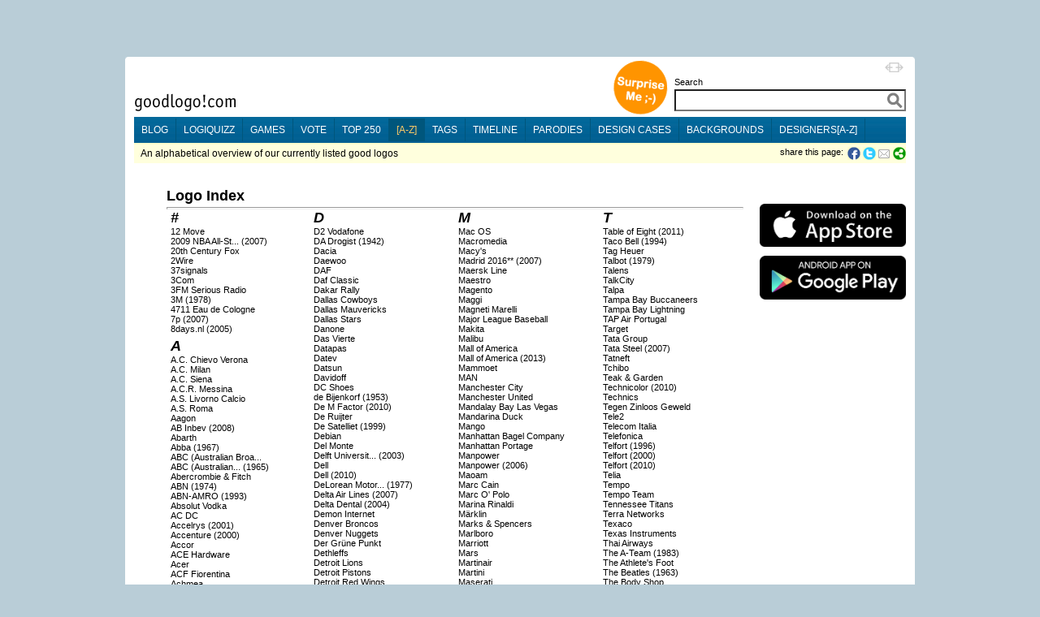

--- FILE ---
content_type: text/html;charset=utf-8
request_url: https://goodlogo.com/extended.info/This%20is%20the%20Etos%20logo
body_size: 41419
content:
<!DOCTYPE HTML PUBLIC "-//W3C//DTD HTML 4.01 Transitional//EN"><!--"http://www.w3.org/TR/1999/REC-html401-19991224/loose.dtd"-->
<!-- URI of the DTD is omitted to let browsers use a quirks mode to emulate rendering bugs, solely on this website to support the 100% height property of elements. Especially for table-element.-->
<!-- Uncomment it to enable a standards-compliant rendering for HTML 4.01 Transitional documents.-->
<html xmlns="http://www.w3.org/1999/xhtml"
      xmlns:og="http://ogp.me/ns#"
      xmlns:fb="http://www.facebook.com/2008/fbml">
<head>

 <!-- HTTP_REFERER:  -->
 <!-- HTTP_HOST: goodlogo.com -->
 <!-- REQUEST_URI: /extended.info/This%20is%20the%20Etos%20logo -->
 <!-- (c)2026 MEDIANIQUE -->
 
 <title>Alphabetical Overview of Logos</title>
 <meta http-equiv="Content-Type" content="text/html; charset=UTF-8">
 <meta http-equiv="Expires" content="Expires: Sat, 01 Jan 2000 00:00:00 GMT">
 <meta name="author" content="MEDIANIQUE (https://medianique.nl)">
 <meta name="copyright" content="(c)2000-2026 goodlogo!com">
 <meta name="generator" content="OAK-CMS-GL" />
 <meta name="language" content="en">
 <meta name="robots" content="noindex, follow">
 <meta property="og:title" content="Alphabetical Overview of Logos"/>
 <meta property="og:type" content="website"/>
 <meta property="og:url" content="https://goodlogo.com/extended.info/This%20is%20the%20Etos%20logo"/>
 <meta property="og:image" content="//goodlogo.com/images/fb-preview.png"/>
 <meta property="og:site_name" content="GoodLogo"/>
 <meta property="og:description" content="GoodLogo.com is about logos, logo designers, corporate brands and logo rationale."/>
 <meta property="fb:app_id" content="140976022625028">
 <link rel="icon" type="image/x-icon" href="//goodlogo.com/favicon.ico" />
 <link rel="Shortcut Icon" href="//goodlogo.com/favicon.ico" />
 <link href="//goodlogo.com/feeds/updates" title="GoodLogo Recent Updates and Additions" rel="alternate" type="application/atom+xml" />
 <link href="//goodlogo.com/feeds/comments" title="GoodLogo Comments" rel="alternate" type="application/atom+xml" />
 <link href="//goodlogo.com/feeds/top.10" title="GoodLogo Top 10" rel="alternate" type="application/atom+xml" />
 <link href="//goodlogo.com/feeds/guestbook" title="GoodLogo Guestbook" rel="alternate" type="application/atom+xml" />
 <link href="https://goodblogo.com/feed" title="GoodBlogo" rel="alternate" type="application/atom+xml" />
 <link href="https://goodblogo.com/comments/feed" title="GoodBlogo Comments" rel="alternate" type="application/atom+xml" />
 <link media="all" href="/min/g=css_generic" rel="stylesheet" type="text/css">
 <link media="(max-width: 999px)" href="/min/g=css_fluid" rel="stylesheet" type="text/css">
 <link media="(min-width: 1000px)" href="/min/g=css_fixed" rel="stylesheet" type="text/css" id="wide-layout-css">
 <link media="print" href="/min/g=css_print" rel="stylesheet" type="text/css">

 <script type="text/javascript" src="/min/g=js" charset="utf-8"></script>
 <script type="text/javascript">
 if($.cookie("layout")/* || isIDevice() */) {
     	//var layout = (isIDevice()) ? 'fluid' : $.cookie("layout");
        var layout = $.cookie("layout");
		var alt_layout = (layout == 'fluid') ? 'fixed' : 'fluid';
		$('#wide-layout-css').attr('href','/min/g=css_' + layout);
 }
 </script>


<script type='text/javascript' charset='utf-8'>
$(document).ready(function(){

 
	$('#layout-switcher').click(function() { 
		var layout = $(this).attr('rel');
		var alt_layout = (layout == 'fluid') ? 'fixed' : 'fluid';
		$('#wide-layout-css').attr('href','/min/g=css_' + layout);
		$(this).attr('src','/images/icons/ii-' + alt_layout + '.png').attr('title','Switch to a ' + alt_layout + ' layout').attr('rel',alt_layout);
		
		$.cookie('layout',layout, {expires: 1, path: '/'});
        return false;
	});

    
    $(".apppend-ts").click(function(e) {
        e.preventDefault();
        var url = $(this).attr('href') + '?' + new Date().getTime();
        console.log('clicking url: ' + url);
        window.location.href = url;
    });



	$('img.top_s3').each(function() { // Select all elements with the 'top_s3' attribute...
	   $(this).qtip({ 
	   	content: { url: '/extended.info/similar.logos/s3/' +  $(this).attr('id') },
		show: 'mouseover',
		hide: { when: 'mouseout', fixed: true, delay: 500 },
		fixed: true,
		position: { corner: { target: 'rightMiddle', tooltip: 'leftMiddle' }},
		style: { name: 'cream', padding: '5px', width: { min: 292, max: 292 },
		border: { width: 7, radius: 5, color: '#F9E98E'},
		background: '#FBF7AA',
		color: '#000000',
		tip: true}
	   });
	});
	
	$('img.top_s3l').each(function() { // Select all elements with the 'top_s3l' attribute...
	   $(this).qtip({ 
	   	content: { url: '/extended.info/similar.logos/s3/' +  $(this).attr('id') },
		show: 'mouseover',
		hide: { when: 'mouseout', fixed: true, delay: 500 },
		fixed: true,
		position: { corner: { target: 'leftMiddle', tooltip: 'rightMiddle' }},
		style: { name: 'cream', padding: '5px', width: { min: 292, max: 292 },
		border: { width: 7, radius: 5, color: '#F9E98E'},
		background: '#FBF7AA',
		color: '#000000',
		tip: true}
	   });
	});
	
	$('.top_d3').each(function() {
	   $(this).qtip({ 
	   	content: { url: '/designers/logos.by.designer/' +  $(this).attr('id') },
		show: 'mouseover',
		hide: { when: 'mouseout', fixed: true, delay: 5 },
		fixed: true,
		position: { corner: { target: 'rightMiddle', tooltip: 'leftMiddle' }},
		style: { name: 'cream', padding: '5px', width: { min: 292, max: 292 },
		border: { width: 7, radius: 5, color: '#F9E98E'},
		background: '#FBF7AA',
		color: '#000000',
		tip: true}
	   });
	});


});
</script>
	
</head>

<!-- Google tag (gtag.js) -->
<script async src="https://www.googletagmanager.com/gtag/js?id=G-C16QKW1J89"></script>
<script>
  window.dataLayer = window.dataLayer || [];
  function gtag(){dataLayer.push(arguments);}
  gtag('js', new Date());

  gtag('config', 'G-C16QKW1J89');
</script>
<body>
<div id='heightStretcher' class='dontPrint' style='height:150%'>&nbsp;</div>



<!-- containers  -->
<div id="wrapper">
<div id="wrapper_top"></div>
<div id="wrapper_middle">
<div id="wrapper_content">


<table id="main-table" vAlign="top" width="" height="" border="0" cellSpacing="0" cellPadding="0" align="center"><tr><td height="100" vAlign="top">

<table width="100%" border="0" cellSpacing="0" cellPadding="0" align="center">
 <tr><td width="120"></td><td width="550"></td><td></td></tr>
 <tr>
  <td vAlign="bottom" height="70"><a href="/"><img id="home" src="/images/logo.gif" border="0" alt="goodlogo!com Home" title="goodlogo!com Home" class='xtip'></a><br /><img src="/images/spacer.gif" height="5" width="1"></td>
  <td vAlign="bottom" height="70" class="dontPrint" colspan="2" align="right"><table border="0" cellSpacing="0" cellPadding="0" align="right" style='float:right;'> 
   <tr><td vAlign="bottom" rowspan="2"><div id="xtraPromoCircle"><a class='apppend-ts' href='/tags/x+x' title='Surprise Me ;-)'><img src='/images/promo_tags.png' width='68' height='68' border='0' alt='Surprise Me ;-)' style='margin : 0px 8px 2px;'></a></div></td><td align="right"><img id='layout-switcher' rel='fluid' style='float:right; margin: 3px; cursor:pointer;' src='/images/icons/ii-fluid.png' width='23' height='12' title='Switch to fluid layout'></td></tr><tr>
   <td vAlign="bottom">  
  <table border="0" cellSpacing="0" cellPadding="0" align="right"> 
   <tr> 
    <td class="labelTextSmall" style="height:17px;"><span id='searchLabel'>Search</span></td>
   </tr> 
   <tr><form id="searchbox_002883952146239025212:upd0-nu1__4" action="//goodlogo.com/search/">
    <td><input type="text" style="width:285px; font-size:18px; font-weight:600; color:Gray;" id="searchInput" name="q" value=""> <!-- input type="submit" name="sa" value="Go!" class="searchButton" --><input type="hidden" name="cx" value="002883952146239025212:upd0-nu1__4" /><input type="hidden" name="cof" value="FORID:9" /> <div id='searchContainer' class='yac_list' style='width:285px;'></div></td>
   </tr></form><!--script type="text/javascript" src="http://www.google.com/coop/cse/brand?form=searchbox_002883952146239025212:upd0-nu1__4"></script-->
   <tr> 
    <td><img src="/images/spacer.gif" width="10" height="7"></td>
   </tr>
  </table>
 

</td></tr></table></td>
 </tr>
 <tr bgcolor="#006699" class="dontPrint">
  <td colspan="3" vAlign="top" id="menuBar">

<ul id='nav-main'>
	<li><a title="Check our Blog" href="https://goodblogo.com">blog</a></li>
	<li><a title="Play the logiQuizz" href="/logiquizz">logiQuizz</a></li>
	<li><a title="Play cool logoGames" href="/games">games</a></li>
	<li><a title="Vote your alltime favorite logos" href="/vote">vote</a></li>
	<li><a title="Check our Top250 of most popular logos" href="/top.250">top 250</a></li>
	<li class="selected"><a title="Browse logos alphabetically" href="/a-z">[a-z]</a></li>
	<li><a title="View logos by tags!" href="/tags">tags</a></li>
	<li><a title="View logos by time!" href="/timeline">timeline</a></li>
	<li><a title="Logo Parodies" href="/parodies">parodies</a></li>
	<li><a title="Design Cases and Logo Evolutions" href="/cases">design cases</a></li>
	<li><a title="Background Information and Branding Articles" href="/backgrounds/we-are-made-of-this-517">backgrounds</a></li>
	<li><a title="Browse design companies alphabetically" href="/designers">designers[a-z]</a></li>
</ul>

</td>
 </tr>
 <tr bgcolor="#ffffcc" class="dontPrint">   <td colspan="2" height="2"><img src="/images/spacer.gif" width="600" height="2"></td>
  <td height="2"><img src="/images/spacer.gif" width="250" height="2"></td>  </tr>
 <tr bgcolor="#ffffdd" class="dontPrint">
   <td class="subBar" height="23" colspan="2"><img src="/images/spacer.gif" width="2" height="1">An alphabetical overview of our currently listed good logos</td>
  <td align="right" width='' class="labelTextSmall" style="text-align:right; min-width: 250px;"><div class="addthis_toolbox addthis_default_style" style='display:inline; float:right; margin-left: 5px; height: 16px;'>
  	<a onClick="window.open('https://www.facebook.com/sharer.php?u=https%3A%2F%2Fgoodlogo.com%2Fextended.info%2FThis%2520is%2520the%2520Etos%2520logo&t=Alphabetical+Overview+of+Logos', 'Share_on_Facebook', 'width=600,height=350,menubar=0,resizable=0,scrollbars=0'); return false" style='cursor:pointer; float:left;' title="Share this page on Facebook!"><img src="/images/icons/ii-facebook.png" width="16" height="16" border='0' style='vertical-align : middle; margin-right : 3px; margin-bottom : 0px;'></a><a onClick="window.open('https://twitter.com/share?url=https%3A%2F%2Fgoodlogo.com%2Fextended.info%2FThis%2520is%2520the%2520Etos%2520logo&text=Alphabetical+Overview+of+Logos%3A', 'Share_on_Twitter', 'width=600,height=350,menubar=0,resizable=0,scrollbars=0'); return false" style='cursor:pointer; float:left;' title="Tweet this page!"><img src="/images/icons/ii-twitter.png" width="16" height="16" border='0' style='vertical-align : middle; margin-right : 2px; margin-bottom : 0px;'></a><a target='_new' id='tweetCount' title='' class='red' style='float:left; font-size: 13px; cursor:pointer;'></a>		<a class="addthis_button_email" style='margin-right: 0px;'><img src="/images/icons/ii-mail.gif" width="16" height="16" border='0'></a>
  		<a href="https://addthis.com/bookmark.php?v=250" class="addthis_button_compact"><img src="/images/icons/ii-share.png" width="16" height="16" border='0'></a>   
	</div>
	<script type="text/javascript">	
		var addthis_config = {"data_ga_property": "UA-2138393-1", "data_track_clickback": true};
		//var addthis_share = { templates: { twitter: '{{title}} @ {{url}}', }};
	</script>
	<!--script type="text/javascript" src="https://s7.addthis.com/js/250/addthis_widget.js#username=goodlogo"></script-->
	<div class="labelTextSmall" style='display:inline; float:right; margin-left: 5px;'>share this page: </div>
	</td>
 </tr>
 <tr>  <td colspan="3" height="30" vAlign="top">
  <img src='/images/spacer.gif' width='0' height='30'></td>
 </tr>
</table>

 <script type="text/javascript">
 if($.cookie("layout")) {	 
     	var layout = $.cookie("layout");
		var alt_layout = (layout == 'fluid') ? 'fixed' : 'fluid';
		$('#layout-switcher').attr('src','/images/icons/ii-' + alt_layout + '.png').attr('title','Switch to a ' + alt_layout + ' layout').attr('rel',alt_layout);
 }
 </script>

<table border="0" width="100%" cellSpacing="0" cellPadding="0" align="center">
<tr><td></td><td align="left" vAlign="top">

</td><td align="left" vAlign="top"><h1 style='margin : 0px 0px 5px 40px;'>Logo Index</h1>
<hr style='margin : -2px 0px 0px 40px;' />

<table width="100%" cellSpacing="0" cellPadding="0" border="0"><tr><td width="40" vAlign="top"><img src="/images/spacer.gif" width="40" height="1"></td>
<td vAlign="top" width="25%">
<div class="alphabeticItem"><h3><i>#</i></h3>
<span class="clickList"><a href="/extended.info/12-move-logo-2697" onMouseOver='createImageTip(this,"/images/logos/nano/2697.gif")'>12 Move</a></span></span><br />
<span class="clickList"><a href="/extended.info/2009-nba-all-star-game-logo-3001" onMouseOver='createImageTip(this,"/images/logos/nano/3001.gif")'>2009 NBA All-St... (2007)</a></span></span><br />
<span class="clickList"><a href="/extended.info/20th-century-fox-logo-2358" onMouseOver='createImageTip(this,"/images/logos/nano/2358.gif")'>20th Century Fox</a></span></span><br />
<span class="clickList"><a href="/extended.info/2wire-logo-3263" onMouseOver='createImageTip(this,"/images/logos/nano/3263.gif")'>2Wire</a></span></span><br />
<span class="clickList"><a href="/extended.info/37signals-logo-3852" onMouseOver='createImageTip(this,"/images/logos/nano/3852.gif")'>37signals</a></span></span><br />
<span class="clickList"><a href="/extended.info/3com-logo-2725" onMouseOver='createImageTip(this,"/images/logos/nano/2725.gif")'>3Com</a></span></span><br />
<span class="clickList"><a href="/extended.info/3fm-serious-radio-logo-3204" onMouseOver='createImageTip(this,"/images/logos/nano/3204.gif")'>3FM Serious Radio</a></span></span><br />
<span class="clickList"><a href="/extended.info/3m-logo-2424" onMouseOver='createImageTip(this,"/images/logos/nano/2424.gif")'>3M (1978)</a></span></span><br />
<span class="clickList"><a href="/extended.info/4711-eau-de-cologne-logo-2958" onMouseOver='createImageTip(this,"/images/logos/nano/2958.gif")'>4711 Eau de Cologne</a></span></span><br />
<span class="clickList"><a href="/extended.info/7p-logo-3532" onMouseOver='createImageTip(this,"/images/logos/nano/3532.gif")'>7p (2007)</a></span></span><br />
<span class="clickList"><a href="/extended.info/8daysnl-logo-3637" onMouseOver='createImageTip(this,"/images/logos/nano/3637.gif")'>8days.nl (2005)</a></span></span><br />
</div>
<div class="alphabeticItem"><h3><i>A</i></h3>
<span class="clickList"><a href="/extended.info/ac-chievo-verona-logo-4099" onMouseOver='createImageTip(this,"/images/logos/nano/4099.png")'>A.C. Chievo Verona</a></span></span><br />
<span class="clickList"><a href="/extended.info/ac-milan-logo-4089" onMouseOver='createImageTip(this,"/images/logos/nano/4089.png")'>A.C. Milan</a></span></span><br />
<span class="clickList"><a href="/extended.info/ac-siena-logo-4091" onMouseOver='createImageTip(this,"/images/logos/nano/4091.png")'>A.C. Siena</a></span></span><br />
<span class="clickList"><a href="/extended.info/acr-messina-logo-4093" onMouseOver='createImageTip(this,"/images/logos/nano/4093.png")'>A.C.R. Messina</a></span></span><br />
<span class="clickList"><a href="/extended.info/as-livorno-calcio-logo-4094" onMouseOver='createImageTip(this,"/images/logos/nano/4094.png")'>A.S. Livorno Calcio</a></span></span><br />
<span class="clickList"><a href="/extended.info/as-roma-logo-4092" onMouseOver='createImageTip(this,"/images/logos/nano/4092.png")'>A.S. Roma</a></span></span><br />
<span class="clickList"><a href="/extended.info/aagon-logo-3275" onMouseOver='createImageTip(this,"/images/logos/nano/3275.gif")'>Aagon</a></span></span><br />
<span class="clickList"><a href="/extended.info/ab-inbev-logo-3220" onMouseOver='createImageTip(this,"/images/logos/nano/3220.gif")'>AB Inbev (2008)</a></span></span><br />
<span class="clickList"><a href="/extended.info/abarth-logo-3079" onMouseOver='createImageTip(this,"/images/logos/nano/3079.jpg")'>Abarth</a></span></span><br />
<span class="clickList"><a href="/extended.info/abba-logo-2980" onMouseOver='createImageTip(this,"/images/logos/nano/2980.gif")'>Abba (1967)</a></span></span><br />
<span class="clickList"><a href="/extended.info/abc-australian-broadcasting-corporation-logo-3457" onMouseOver='createImageTip(this,"/images/logos/nano/3457.gif")'>ABC (Australian Broa...</a></span></span><br />
<span class="clickList"><a href="/extended.info/abc-australian-broadcasting-corporation-logo-3459" onMouseOver='createImageTip(this,"/images/logos/nano/3459.gif")'>ABC (Australian... (1965)</a></span></span><br />
<span class="clickList"><a href="/extended.info/abercrombie-and-fitch-logo-4088" onMouseOver='createImageTip(this,"/images/logos/nano/4088.png")'>Abercrombie & Fitch</a></span></span><br />
<span class="clickList"><a href="/extended.info/abn-logo-3591" onMouseOver='createImageTip(this,"/images/logos/nano/3591.gif")'>ABN (1974)</a></span></span><br />
<span class="clickList"><a href="/extended.info/abn-amro-logo-2518" onMouseOver='createImageTip(this,"/images/logos/nano/2518.gif")'>ABN-AMRO (1993)</a></span></span><br />
<span class="clickList"><a href="/extended.info/absolut-vodka-logo-2943" onMouseOver='createImageTip(this,"/images/logos/nano/2943.gif")'>Absolut Vodka</a></span></span><br />
<span class="clickList"><a href="/extended.info/ac-dc-logo-3270" onMouseOver='createImageTip(this,"/images/logos/nano/3270.gif")'>AC DC</a></span></span><br />
<span class="clickList"><a href="/extended.info/accelrys-logo-2752" onMouseOver='createImageTip(this,"/images/logos/nano/2752.gif")'>Accelrys (2001)</a></span></span><br />
<span class="clickList"><a href="/extended.info/accenture-logo-2682" onMouseOver='createImageTip(this,"/images/logos/nano/2682.gif")'>Accenture (2000)</a></span></span><br />
<span class="clickList"><a href="/extended.info/accor-logo-3165" onMouseOver='createImageTip(this,"/images/logos/nano/3165.gif")'>Accor</a></span></span><br />
<span class="clickList"><a href="/extended.info/ace-hardware-logo-3327" onMouseOver='createImageTip(this,"/images/logos/nano/3327.gif")'>ACE Hardware</a></span></span><br />
<span class="clickList"><a href="/extended.info/acer-logo-2979" onMouseOver='createImageTip(this,"/images/logos/nano/2979.gif")'>Acer</a></span></span><br />
<span class="clickList"><a href="/extended.info/acf-fiorentina-logo-4101" onMouseOver='createImageTip(this,"/images/logos/nano/4101.png")'>ACF Fiorentina</a></span></span><br />
<span class="clickList"><a href="/extended.info/achmea-logo-2977" onMouseOver='createImageTip(this,"/images/logos/nano/2977.gif")'>Achmea</a></span></span><br />
<span class="clickList"><a href="/extended.info/acorn-electron-computer-logo-2618" onMouseOver='createImageTip(this,"/images/logos/nano/2618.gif")'>Acorn Electron Computer</a></span></span><br />
<span class="clickList"><a href="/extended.info/acura-logo-2972" onMouseOver='createImageTip(this,"/images/logos/nano/2972.gif")'>Acura</a></span></span><br />
<span class="clickList"><a href="/extended.info/adecco-logo-3331" onMouseOver='createImageTip(this,"/images/logos/nano/3331.gif")'>Adecco</a></span></span><br />
<span class="clickList"><a href="/extended.info/adidas-logo-2459" onMouseOver='createImageTip(this,"/images/logos/nano/2459.gif")'>Adidas (1996)</a></span></span><br />
<span class="clickList"><a href="/extended.info/adidas-classic-logo-3103" onMouseOver='createImageTip(this,"/images/logos/nano/3103.gif")'>Adidas Classic (1972)</a></span></span><br />
<span class="clickList"><a href="/extended.info/ado-den-haag-logo-4017" onMouseOver='createImageTip(this,"/images/logos/nano/4017.png")'>Ado Den-Haag</a></span></span><br />
<span class="clickList"><a href="/extended.info/adobe-logo-2458" onMouseOver='createImageTip(this,"/images/logos/nano/2458.gif")'>Adobe</a></span></span><br />
<span class="clickList"><a href="/extended.info/aeg-logo-2457" onMouseOver='createImageTip(this,"/images/logos/nano/2457.gif")'>AEG</a></span></span><br />
<span class="clickList"><a href="/extended.info/aegean-airlines-logo-3726" onMouseOver='createImageTip(this,"/images/logos/nano/3726.gif")'>Aegean Airlines</a></span></span><br />
<span class="clickList"><a href="/extended.info/aegon-logo-2619" onMouseOver='createImageTip(this,"/images/logos/nano/2619.gif")'>Aegon (1983)</a></span></span><br />
<span class="clickList"><a href="/extended.info/aer-arann-logo-3725" onMouseOver='createImageTip(this,"/images/logos/nano/3725.gif")'>Aer Arann</a></span></span><br />
<span class="clickList"><a href="/extended.info/aer-lingus-logo-3038" onMouseOver='createImageTip(this,"/images/logos/nano/3038.gif")'>Aer Lingus</a></span></span><br />
<span class="clickList"><a href="/extended.info/aeroflot-logo-3724" onMouseOver='createImageTip(this,"/images/logos/nano/3724.gif")'>Aeroflot</a></span></span><br />
<span class="clickList"><a href="/extended.info/aerolineas-argentinas-logo-3696" onMouseOver='createImageTip(this,"/images/logos/nano/3696.gif")'>Aerolineas Argentinas</a></span></span><br />
<span class="clickList"><a href="/extended.info/aeromexico-logo-3698" onMouseOver='createImageTip(this,"/images/logos/nano/3698.gif")'>Aeromexico</a></span></span><br />
<span class="clickList"><a href="/extended.info/aetna-logo-3768" onMouseOver='createImageTip(this,"/images/logos/nano/3768.gif")'>Aetna</a></span></span><br />
<span class="clickList"><a href="/extended.info/afri-cola-logo-3773" onMouseOver='createImageTip(this,"/images/logos/nano/3773.gif")'>Afri Cola</a></span></span><br />
<span class="clickList"><a href="/extended.info/after-eight-logo-2933" onMouseOver='createImageTip(this,"/images/logos/nano/2933.gif")'>After Eight</a></span></span><br />
<span class="clickList"><a href="/extended.info/agfa-logo-2456" onMouseOver='createImageTip(this,"/images/logos/nano/2456.gif")'>Agfa (1984)</a></span></span><br />
<span class="clickList"><a href="/extended.info/agio-logo-3828" onMouseOver='createImageTip(this,"/images/logos/nano/3828.gif")'>Agio</a></span></span><br />
<span class="clickList"><a href="/extended.info/agip-logo-3641" onMouseOver='createImageTip(this,"/images/logos/nano/3641.gif")'>Agip</a></span></span><br />
<span class="clickList"><a href="/extended.info/agway-logo-3775" onMouseOver='createImageTip(this,"/images/logos/nano/3775.gif")'>Agway</a></span></span><br />
<span class="clickList"><a href="/extended.info/ahold-logo-3416" onMouseOver='createImageTip(this,"/images/logos/nano/3416.gif")'>Ahold</a></span></span><br />
<span class="clickList"><a href="/extended.info/ahrend-logo-3514" onMouseOver='createImageTip(this,"/images/logos/nano/3514.gif")'>Ahrend</a></span></span><br />
<span class="clickList"><a href="/extended.info/aia-logo-3776" onMouseOver='createImageTip(this,"/images/logos/nano/3776.gif")'>AIA</a></span></span><br />
<span class="clickList"><a href="/extended.info/air-canada-logo-2743" onMouseOver='createImageTip(this,"/images/logos/nano/2743.gif")'>Air Canada</a></span></span><br />
<span class="clickList"><a href="/extended.info/air-china-logo-3722" onMouseOver='createImageTip(this,"/images/logos/nano/3722.gif")'>Air China</a></span></span><br />
<span class="clickList"><a href="/extended.info/air-france-logo-2969" onMouseOver='createImageTip(this,"/images/logos/nano/2969.gif")'>Air France</a></span></span><br />
<span class="clickList"><a href="/extended.info/air-france-logo-3170" onMouseOver='createImageTip(this,"/images/logos/nano/3170.gif")'>Air France (2009)</a></span></span><br />
<span class="clickList"><a href="/extended.info/air-greenland-logo-3723" onMouseOver='createImageTip(this,"/images/logos/nano/3723.gif")'>Air Greenland</a></span></span><br />
<span class="clickList"><a href="/extended.info/air-holland-logo-2813" onMouseOver='createImageTip(this,"/images/logos/nano/2813.gif")'>Air Holland</a></span></span><br />
<span class="clickList"><a href="/extended.info/air-jamaica-logo-3721" onMouseOver='createImageTip(this,"/images/logos/nano/3721.gif")'>Air Jamaica</a></span></span><br />
<span class="clickList"><a href="/extended.info/air-jordan-logo-2672" onMouseOver='createImageTip(this,"/images/logos/nano/2672.gif")'>Air Jordan</a></span></span><br />
<span class="clickList"><a href="/extended.info/air-kazakhstan-logo-3720" onMouseOver='createImageTip(this,"/images/logos/nano/3720.gif")'>Air Kazakhstan</a></span></span><br />
<span class="clickList"><a href="/extended.info/air-malta-logo-2902" onMouseOver='createImageTip(this,"/images/logos/nano/2902.gif")'>Air Malta</a></span></span><br />
<span class="clickList"><a href="/extended.info/air-new-zealand-logo-3666" onMouseOver='createImageTip(this,"/images/logos/nano/3666.gif")'>Air New Zealand (2006)</a></span></span><br />
<span class="clickList"><a href="/extended.info/air-pacific-logo-3719" onMouseOver='createImageTip(this,"/images/logos/nano/3719.gif")'>Air Pacific</a></span></span><br />
<span class="clickList"><a href="/extended.info/air-products-logo-2727" onMouseOver='createImageTip(this,"/images/logos/nano/2727.gif")'>Air Products</a></span></span><br />
<span class="clickList"><a href="/extended.info/air-wick-logo-4119" onMouseOver='createImageTip(this,"/images/logos/nano/4119.png")'>Air Wick</a></span></span><br />
<span class="clickList"><a href="/extended.info/airbus-logo-3332" onMouseOver='createImageTip(this,"/images/logos/nano/3332.gif")'>Airbus</a></span></span><br />
<span class="clickList"><a href="/extended.info/airport-express-hong-kong-logo-3619" onMouseOver='createImageTip(this,"/images/logos/nano/3619.gif")'>Airport Express... (1999)</a></span></span><br />
<span class="clickList"><a href="/extended.info/airtel-logo-3830" onMouseOver='createImageTip(this,"/images/logos/nano/3830.gif")'>Airtel (1995)</a></span></span><br />
<span class="clickList"><a href="/extended.info/airwalk-logo-2455" onMouseOver='createImageTip(this,"/images/logos/nano/2455.gif")'>Airwalk</a></span></span><br />
<span class="clickList"><a href="/extended.info/aiwa-logo-4036" onMouseOver='createImageTip(this,"/images/logos/nano/4036.png")'>Aiwa</a></span></span><br />
<span class="clickList"><a href="/extended.info/ajax-logo-4018" onMouseOver='createImageTip(this,"/images/logos/nano/4018.png")'>Ajax</a></span></span><br />
<span class="clickList"><a href="/extended.info/akzo-nobel-logo-2454" onMouseOver='createImageTip(this,"/images/logos/nano/2454.gif")'>Akzo-Nobel</a></span></span><br />
<span class="clickList"><a href="/extended.info/aladinfm-logo-3436" onMouseOver='createImageTip(this,"/images/logos/nano/3436.gif")'>AladinFM</a></span></span><br />
<span class="clickList"><a href="/extended.info/alba-facility-mgmt-berlin-logo-2692" onMouseOver='createImageTip(this,"/images/logos/nano/2692.gif")'>ALBA Facility Mgmt....</a></span></span><br />
<span class="clickList"><a href="/extended.info/albacom-logo-2967" onMouseOver='createImageTip(this,"/images/logos/nano/2967.gif")'>Albacom</a></span></span><br />
<span class="clickList"><a href="/extended.info/albert-logo-3593" onMouseOver='createImageTip(this,"/images/logos/nano/3593.gif")'>Albert</a></span></span><br />
<span class="clickList"><a href="/extended.info/albert-heijn-logo-2877" onMouseOver='createImageTip(this,"/images/logos/nano/2877.gif")'>Albert Heijn</a></span></span><br />
<span class="clickList"><a href="/extended.info/albert-heijn-logo-2662" onMouseOver='createImageTip(this,"/images/logos/nano/2662.gif")'>Albert Heijn (1965)</a></span></span><br />
<span class="clickList"><a href="/extended.info/albertville-1992-logo-2957" onMouseOver='createImageTip(this,"/images/logos/nano/2957.gif")'>Albertville 1992 (1987)</a></span></span><br />
<span class="clickList"><a href="/extended.info/alcatel-logo-3746" onMouseOver='createImageTip(this,"/images/logos/nano/3746.gif")'>Alcatel</a></span></span><br />
<span class="clickList"><a href="/extended.info/alcatel-lucent-logo-3745" onMouseOver='createImageTip(this,"/images/logos/nano/3745.gif")'>Alcatel-Lucent (2011)</a></span></span><br />
<span class="clickList"><a href="/extended.info/alcoa-logo-2881" onMouseOver='createImageTip(this,"/images/logos/nano/2881.gif")'>Alcoa (1998)</a></span></span><br />
<span class="clickList"><a href="/extended.info/aldi-markt-logo-3156" onMouseOver='createImageTip(this,"/images/logos/nano/3156.gif")'>Aldi Markt</a></span></span><br />
<span class="clickList"><a href="/extended.info/aldi-sud-logo-4120" onMouseOver='createImageTip(this,"/images/logos/nano/4120.png")'>Aldi Süd</a></span></span><br />
<span class="clickList"><a href="/extended.info/alfa-romeo-logo-2652" onMouseOver='createImageTip(this,"/images/logos/nano/2652.gif")'>Alfa Romeo</a></span></span><br />
<span class="clickList"><a href="/extended.info/alfresco-logo-3323" onMouseOver='createImageTip(this,"/images/logos/nano/3323.gif")'>Alfresco</a></span></span><br />
<span class="clickList"><a href="/extended.info/alice-logo-3333" onMouseOver='createImageTip(this,"/images/logos/nano/3333.gif")'>Alice</a></span></span><br />
<span class="clickList"><a href="/extended.info/alitalia-logo-2453" onMouseOver='createImageTip(this,"/images/logos/nano/2453.gif")'>AlItalia</a></span></span><br />
<span class="clickList"><a href="/extended.info/all-blacks-logo-3071" onMouseOver='createImageTip(this,"/images/logos/nano/3071.gif")'>All Blacks</a></span></span><br />
<span class="clickList"><a href="/extended.info/allianz-logo-3271" onMouseOver='createImageTip(this,"/images/logos/nano/3271.gif")'>Allianz</a></span></span><br />
<span class="clickList"><a href="/extended.info/alpina-logo-3265" onMouseOver='createImageTip(this,"/images/logos/nano/3265.gif")'>Alpina</a></span></span><br />
<span class="clickList"><a href="/extended.info/alpine-logo-3272" onMouseOver='createImageTip(this,"/images/logos/nano/3272.gif")'>Alpine</a></span></span><br />
<span class="clickList"><a href="/extended.info/alpura-logo-3273" onMouseOver='createImageTip(this,"/images/logos/nano/3273.gif")'>Alpura</a></span></span><br />
<span class="clickList"><a href="/extended.info/altera-logo-2705" onMouseOver='createImageTip(this,"/images/logos/nano/2705.gif")'>Altera</a></span></span><br />
<span class="clickList"><a href="/extended.info/amazon-logo-3334" onMouseOver='createImageTip(this,"/images/logos/nano/3334.gif")'>Amazon</a></span></span><br />
<span class="clickList"><a href="/extended.info/amc-logo-3274" onMouseOver='createImageTip(this,"/images/logos/nano/3274.gif")'>AMC</a></span></span><br />
<span class="clickList"><a href="/extended.info/amd-logo-2588" onMouseOver='createImageTip(this,"/images/logos/nano/2588.gif")'>AMD</a></span></span><br />
<span class="clickList"><a href="/extended.info/american-airlines-logo-3070" onMouseOver='createImageTip(this,"/images/logos/nano/3070.gif")'>American Airlines</a></span></span><br />
<span class="clickList"><a href="/extended.info/american-broadcasting-company-abc-logo-3214" onMouseOver='createImageTip(this,"/images/logos/nano/3214.gif")'>American Broadc... (2007)</a></span></span><br />
<span class="clickList"><a href="/extended.info/american-eagle-outfitters-logo-4121" onMouseOver='createImageTip(this,"/images/logos/nano/4121.png")'>American Eagle Outfi...</a></span></span><br />
<span class="clickList"><a href="/extended.info/american-express-logo-2409" onMouseOver='createImageTip(this,"/images/logos/nano/2409.gif")'>American Express</a></span></span><br />
<span class="clickList"><a href="/extended.info/american-heart-association-logo-3408" onMouseOver='createImageTip(this,"/images/logos/nano/3408.gif")'>American Heart Assoc...</a></span></span><br />
<span class="clickList"><a href="/extended.info/amg-logo-4122" onMouseOver='createImageTip(this,"/images/logos/nano/4122.png")'>AMG</a></span></span><br />
<span class="clickList"><a href="/extended.info/amro-bank-logo-3124" onMouseOver='createImageTip(this,"/images/logos/nano/3124.gif")'>AMRO Bank (1964)</a></span></span><br />
<span class="clickList"><a href="/extended.info/anaheim-ducks-logo-3936" onMouseOver='createImageTip(this,"/images/logos/nano/3936.png")'>Anaheim Ducks (2006)</a></span></span><br />
<span class="clickList"><a href="/extended.info/andersen-consulting-logo-3601" onMouseOver='createImageTip(this,"/images/logos/nano/3601.gif")'>Andersen Consulting</a></span></span><br />
<span class="clickList"><a href="/extended.info/android-logo-3027" onMouseOver='createImageTip(this,"/images/logos/nano/3027.gif")'>Android</a></span></span><br />
<span class="clickList"><a href="/extended.info/angels-and-demons-logo-3047" onMouseOver='createImageTip(this,"/images/logos/nano/3047.gif")'>Angels & Demons</a></span></span><br />
<span class="clickList"><a href="/extended.info/animal-planet-logo-2942" onMouseOver='createImageTip(this,"/images/logos/nano/2942.gif")'>Animal Planet (1996)</a></span></span><br />
<span class="clickList"><a href="/extended.info/anna-scott-logo-3505" onMouseOver='createImageTip(this,"/images/logos/nano/3505.gif")'>Anna Scott</a></span></span><br />
<span class="clickList"><a href="/extended.info/anouk-logo-3171" onMouseOver='createImageTip(this,"/images/logos/nano/3171.gif")'>Anouk (2009)</a></span></span><br />
<span class="clickList"><a href="/extended.info/antena-3-logo-3011" onMouseOver='createImageTip(this,"/images/logos/nano/3011.gif")'>Antena 3 (2004)</a></span></span><br />
<span class="clickList"><a href="/extended.info/anvr-logo-2932" onMouseOver='createImageTip(this,"/images/logos/nano/2932.gif")'>ANVR</a></span></span><br />
<span class="clickList"><a href="/extended.info/anwb-logo-2915" onMouseOver='createImageTip(this,"/images/logos/nano/2915.gif")'>ANWB (1983)</a></span></span><br />
<span class="clickList"><a href="/extended.info/anwb-logo-2916" onMouseOver='createImageTip(this,"/images/logos/nano/2916.gif")'>ANWB (2008)</a></span></span><br />
<span class="clickList"><a href="/extended.info/aok---die-gesundheitskasse-logo-3335" onMouseOver='createImageTip(this,"/images/logos/nano/3335.gif")'>AOK - Die Gesundheit...</a></span></span><br />
<span class="clickList"><a href="/extended.info/aol-logo-3340" onMouseOver='createImageTip(this,"/images/logos/nano/3340.gif")'>AOL</a></span></span><br />
<span class="clickList"><a href="/extended.info/aon-logo-3345" onMouseOver='createImageTip(this,"/images/logos/nano/3345.gif")'>Aon</a></span></span><br />
<span class="clickList"><a href="/extended.info/apache-software-foundation-logo-3074" onMouseOver='createImageTip(this,"/images/logos/nano/3074.gif")'>Apache Software Foun...</a></span></span><br />
<span class="clickList"><a href="/extended.info/apc-american-power-conversion-logo-2798" onMouseOver='createImageTip(this,"/images/logos/nano/2798.gif")'>APC (American Power...</a></span></span><br />
<span class="clickList"><a href="/extended.info/apex-suspension-logo-3464" onMouseOver='createImageTip(this,"/images/logos/nano/3464.gif")'>Apex Suspension</a></span></span><br />
<span class="clickList"><a href="/extended.info/aphex-twin-logo-3122" onMouseOver='createImageTip(this,"/images/logos/nano/3122.gif")'>Aphex Twin (1992)</a></span></span><br />
<span class="clickList"><a href="/extended.info/apollinaris-logo-2739" onMouseOver='createImageTip(this,"/images/logos/nano/2739.gif")'>Apollinaris</a></span></span><br />
<span class="clickList"><a href="/extended.info/apollo-logo-3349" onMouseOver='createImageTip(this,"/images/logos/nano/3349.gif")'>Apollo</a></span></span><br />
<span class="clickList"><a href="/extended.info/app-central-logo-3788" onMouseOver='createImageTip(this,"/images/logos/nano/3788.gif")'>App Central</a></span></span><br />
<span class="clickList"><a href="/extended.info/apple-logo-2390" onMouseOver='createImageTip(this,"/images/logos/nano/2390.gif")'>Apple (1976)</a></span></span><br />
<span class="clickList"><a href="/extended.info/apple-logo-2475" onMouseOver='createImageTip(this,"/images/logos/nano/2475.gif")'>Apple (1998)</a></span></span><br />
<span class="clickList"><a href="/extended.info/apple-corps-ltd-logo-3004" onMouseOver='createImageTip(this,"/images/logos/nano/3004.gif")'>Apple Corps Ltd. (1968)</a></span></span><br />
<span class="clickList"><a href="/extended.info/apple-newton-logo-2576" onMouseOver='createImageTip(this,"/images/logos/nano/2576.gif")'>Apple Newton</a></span></span><br />
<span class="clickList"><a href="/extended.info/applebees-logo-3276" onMouseOver='createImageTip(this,"/images/logos/nano/3276.gif")'>Applebee's</a></span></span><br />
<span class="clickList"><a href="/extended.info/aprilia-logo-3277" onMouseOver='createImageTip(this,"/images/logos/nano/3277.gif")'>Aprilia</a></span></span><br />
<span class="clickList"><a href="/extended.info/aral-logo-4123" onMouseOver='createImageTip(this,"/images/logos/nano/4123.png")'>Aral</a></span></span><br />
<span class="clickList"><a href="/extended.info/arcadis-logo-2748" onMouseOver='createImageTip(this,"/images/logos/nano/2748.gif")'>Arcadis</a></span></span><br />
<span class="clickList"><a href="/extended.info/arcelor-logo-3164" onMouseOver='createImageTip(this,"/images/logos/nano/3164.gif")'>Arcelor</a></span></span><br />
<span class="clickList"><a href="/extended.info/argos-logo-2716" onMouseOver='createImageTip(this,"/images/logos/nano/2716.gif")'>Argos</a></span></span><br />
<span class="clickList"><a href="/extended.info/ariston-logo-4037" onMouseOver='createImageTip(this,"/images/logos/nano/4037.png")'>Ariston</a></span></span><br />
<span class="clickList"><a href="/extended.info/arizona-cardinals-logo-3985" onMouseOver='createImageTip(this,"/images/logos/nano/3985.png")'>Arizona Cardinals</a></span></span><br />
<span class="clickList"><a href="/extended.info/armani-exchange-logo-3395" onMouseOver='createImageTip(this,"/images/logos/nano/3395.gif")'>Armani Exchange</a></span></span><br />
<span class="clickList"><a href="/extended.info/arrow-logo-3354" onMouseOver='createImageTip(this,"/images/logos/nano/3354.gif")'>Arrow</a></span></span><br />
<span class="clickList"><a href="/extended.info/arsenal-logo-3964" onMouseOver='createImageTip(this,"/images/logos/nano/3964.png")'>Arsenal</a></span></span><br />
<span class="clickList"><a href="/extended.info/arseus-dental-logo-3770" onMouseOver='createImageTip(this,"/images/logos/nano/3770.gif")'>Arseus Dental</a></span></span><br />
<span class="clickList"><a href="/extended.info/artifort-logo-3368" onMouseOver='createImageTip(this,"/images/logos/nano/3368.gif")'>Artifort (1970)</a></span></span><br />
<span class="clickList"><a href="/extended.info/artillery-lane-logo-3684" onMouseOver='createImageTip(this,"/images/logos/nano/3684.gif")'>Artillery Lane</a></span></span><br />
<span class="clickList"><a href="/extended.info/ascoli-calcio-logo-4095" onMouseOver='createImageTip(this,"/images/logos/nano/4095.png")'>Ascoli Calcio</a></span></span><br />
<span class="clickList"><a href="/extended.info/ase-logo-4124" onMouseOver='createImageTip(this,"/images/logos/nano/4124.png")'>Ase</a></span></span><br />
<span class="clickList"><a href="/extended.info/asea-brown-boveri-logo-2392" onMouseOver='createImageTip(this,"/images/logos/nano/2392.gif")'>Asea Brown Boveri (1988)</a></span></span><br />
<span class="clickList"><a href="/extended.info/ashridge-business-school-logo-2961" onMouseOver='createImageTip(this,"/images/logos/nano/2961.gif")'>Ashridge Business Sc...</a></span></span><br />
<span class="clickList"><a href="/extended.info/ashurst-morris-crisp-logo-3686" onMouseOver='createImageTip(this,"/images/logos/nano/3686.gif")'>Ashurst Morris Crisp</a></span></span><br />
<span class="clickList"><a href="/extended.info/asics-logo-2971" onMouseOver='createImageTip(this,"/images/logos/nano/2971.gif")'>Asics</a></span></span><br />
<span class="clickList"><a href="/extended.info/asics-logo-3087" onMouseOver='createImageTip(this,"/images/logos/nano/3087.gif")'>Asics (2007)</a></span></span><br />
<span class="clickList"><a href="/extended.info/asn-bank-logo-3805" onMouseOver='createImageTip(this,"/images/logos/nano/3805.gif")'>ASN Bank</a></span></span><br />
<span class="clickList"><a href="/extended.info/aston-villa-logo-3965" onMouseOver='createImageTip(this,"/images/logos/nano/3965.png")'>Aston Villa</a></span></span><br />
<span class="clickList"><a href="/extended.info/asus-logo-3367" onMouseOver='createImageTip(this,"/images/logos/nano/3367.gif")'>Asus</a></span></span><br />
<span class="clickList"><a href="/extended.info/at-and-t-logo-2460" onMouseOver='createImageTip(this,"/images/logos/nano/2460.gif")'>AT&T (1984)</a></span></span><br />
<span class="clickList"><a href="/extended.info/at-and-t-logo-3180" onMouseOver='createImageTip(this,"/images/logos/nano/3180.gif")'>AT&T (2005)</a></span></span><br />
<span class="clickList"><a href="/extended.info/atalanta-logo-4096" onMouseOver='createImageTip(this,"/images/logos/nano/4096.png")'>Atalanta</a></span></span><br />
<span class="clickList"><a href="/extended.info/atari-logo-2391" onMouseOver='createImageTip(this,"/images/logos/nano/2391.gif")'>Atari (1972)</a></span></span><br />
<span class="clickList"><a href="/extended.info/athens-2004-logo-2953" onMouseOver='createImageTip(this,"/images/logos/nano/2953.gif")'>Athens 2004 (1999)</a></span></span><br />
<span class="clickList"><a href="/extended.info/atlanta-1996-logo-2952" onMouseOver='createImageTip(this,"/images/logos/nano/2952.gif")'>Atlanta 1996 (1991)</a></span></span><br />
<span class="clickList"><a href="/extended.info/atlanta-falcons-logo-3986" onMouseOver='createImageTip(this,"/images/logos/nano/3986.png")'>Atlanta Falcons</a></span></span><br />
<span class="clickList"><a href="/extended.info/atlanta-hawks-logo-3904" onMouseOver='createImageTip(this,"/images/logos/nano/3904.png")'>Atlanta Hawks</a></span></span><br />
<span class="clickList"><a href="/extended.info/atos-logo-3799" onMouseOver='createImageTip(this,"/images/logos/nano/3799.gif")'>Atos (2011)</a></span></span><br />
<span class="clickList"><a href="/extended.info/atos-origin-logo-2734" onMouseOver='createImageTip(this,"/images/logos/nano/2734.gif")'>Atos Origin</a></span></span><br />
<span class="clickList"><a href="/extended.info/atradius-logo-3790" onMouseOver='createImageTip(this,"/images/logos/nano/3790.gif")'>Atradius</a></span></span><br />
<span class="clickList"><a href="/extended.info/audi-logo-2407" onMouseOver='createImageTip(this,"/images/logos/nano/2407.gif")'>Audi (1965)</a></span></span><br />
<span class="clickList"><a href="/extended.info/austin-it-pro-logo-3881" onMouseOver='createImageTip(this,"/images/logos/nano/3881.gif")'>Austin IT Pro</a></span></span><br />
<span class="clickList"><a href="/extended.info/australia-tourism-logo-2834" onMouseOver='createImageTip(this,"/images/logos/nano/2834.gif")'>Australia Tourism</a></span></span><br />
<span class="clickList"><a href="/extended.info/australian-logo-3605" onMouseOver='createImageTip(this,"/images/logos/nano/3605.gif")'>Australian</a></span></span><br />
<span class="clickList"><a href="/extended.info/avea-logo-4125" onMouseOver='createImageTip(this,"/images/logos/nano/4125.png")'>Avea</a></span></span><br />
<span class="clickList"><a href="/extended.info/aveda-logo-3372" onMouseOver='createImageTip(this,"/images/logos/nano/3372.gif")'>Aveda</a></span></span><br />
<span class="clickList"><a href="/extended.info/avery-international-logo-3067" onMouseOver='createImageTip(this,"/images/logos/nano/3067.gif")'>Avery Internati... (1990)</a></span></span><br />
<span class="clickList"><a href="/extended.info/avis-logo-3375" onMouseOver='createImageTip(this,"/images/logos/nano/3375.gif")'>Avis</a></span></span><br />
<span class="clickList"><a href="/extended.info/axis-bank-logo-3832" onMouseOver='createImageTip(this,"/images/logos/nano/3832.gif")'>Axis Bank</a></span></span><br />
<span class="clickList"><a href="/extended.info/axxius-logo-3453" onMouseOver='createImageTip(this,"/images/logos/nano/3453.gif")'>Axxius (2006)</a></span></span><br />
<span class="clickList"><a href="/extended.info/az-logo-4019" onMouseOver='createImageTip(this,"/images/logos/nano/4019.png")'>AZ</a></span></span><br />
</div>
<div class="alphabeticItem"><h3><i>B</i></h3>
<span class="clickList"><a href="/extended.info/b-and-c-logo-3685" onMouseOver='createImageTip(this,"/images/logos/nano/3685.gif")'>B&C</a></span></span><br />
<span class="clickList"><a href="/extended.info/bacardi-logo-2471" onMouseOver='createImageTip(this,"/images/logos/nano/2471.gif")'>Bacardi</a></span></span><br />
<span class="clickList"><a href="/extended.info/bacardi-logo-3669" onMouseOver='createImageTip(this,"/images/logos/nano/3669.gif")'>Bacardi (2011)</a></span></span><br />
<span class="clickList"><a href="/extended.info/bada-bing-logo-2780" onMouseOver='createImageTip(this,"/images/logos/nano/2780.gif")'>Bada Bing</a></span></span><br />
<span class="clickList"><a href="/extended.info/bahamas-logo-3827" onMouseOver='createImageTip(this,"/images/logos/nano/3827.gif")'>Bahamas (2003)</a></span></span><br />
<span class="clickList"><a href="/extended.info/baileys-logo-4038" onMouseOver='createImageTip(this,"/images/logos/nano/4038.png")'>Baileys</a></span></span><br />
<span class="clickList"><a href="/extended.info/bajaj-auto-logo-4126" onMouseOver='createImageTip(this,"/images/logos/nano/4126.png")'>Bajaj Auto</a></span></span><br />
<span class="clickList"><a href="/extended.info/bali-air-logo-3765" onMouseOver='createImageTip(this,"/images/logos/nano/3765.gif")'>Bali Air</a></span></span><br />
<span class="clickList"><a href="/extended.info/balkan-airlines-logo-3771" onMouseOver='createImageTip(this,"/images/logos/nano/3771.gif")'>Balkan Airlines</a></span></span><br />
<span class="clickList"><a href="/extended.info/baltimore-ravens-logo-3987" onMouseOver='createImageTip(this,"/images/logos/nano/3987.png")'>Baltimore Ravens</a></span></span><br />
<span class="clickList"><a href="/extended.info/bam-logo-3374" onMouseOver='createImageTip(this,"/images/logos/nano/3374.gif")'>BAM</a></span></span><br />
<span class="clickList"><a href="/extended.info/banco-bmg-logo-4128" onMouseOver='createImageTip(this,"/images/logos/nano/4128.png")'>Banco BMG</a></span></span><br />
<span class="clickList"><a href="/extended.info/banesto-logo-2866" onMouseOver='createImageTip(this,"/images/logos/nano/2866.gif")'>Banesto</a></span></span><br />
<span class="clickList"><a href="/extended.info/bang-and-olufsen-logo-3279" onMouseOver='createImageTip(this,"/images/logos/nano/3279.gif")'>Bang & Olufsen</a></span></span><br />
<span class="clickList"><a href="/extended.info/bank-of-america-logo-2964" onMouseOver='createImageTip(this,"/images/logos/nano/2964.gif")'>Bank of America</a></span></span><br />
<span class="clickList"><a href="/extended.info/bank-of-baroda-logo-3835" onMouseOver='createImageTip(this,"/images/logos/nano/3835.gif")'>Bank of Baroda</a></span></span><br />
<span class="clickList"><a href="/extended.info/bankboston-logo-2965" onMouseOver='createImageTip(this,"/images/logos/nano/2965.gif")'>BankBoston</a></span></span><br />
<span class="clickList"><a href="/extended.info/bankunited-logo-3594" onMouseOver='createImageTip(this,"/images/logos/nano/3594.gif")'>BankUnited (2011)</a></span></span><br />
<span class="clickList"><a href="/extended.info/banner-health-logo-3622" onMouseOver='createImageTip(this,"/images/logos/nano/3622.gif")'>Banner Health</a></span></span><br />
<span class="clickList"><a href="/extended.info/banque-populaire-logo-3837" onMouseOver='createImageTip(this,"/images/logos/nano/3837.gif")'>Banque Populaire</a></span></span><br />
<span class="clickList"><a href="/extended.info/barbie-logo-2584" onMouseOver='createImageTip(this,"/images/logos/nano/2584.gif")'>Barbie</a></span></span><br />
<span class="clickList"><a href="/extended.info/barcelona-1992-logo-2707" onMouseOver='createImageTip(this,"/images/logos/nano/2707.gif")'>Barcelona 1992 (1987)</a></span></span><br />
<span class="clickList"><a href="/extended.info/barneys-new-york-logo-3401" onMouseOver='createImageTip(this,"/images/logos/nano/3401.gif")'>Barneys New York</a></span></span><br />
<span class="clickList"><a href="/extended.info/barum-logo-4129" onMouseOver='createImageTip(this,"/images/logos/nano/4129.png")'>Barum</a></span></span><br />
<span class="clickList"><a href="/extended.info/basf-logo-2524" onMouseOver='createImageTip(this,"/images/logos/nano/2524.gif")'>BASF</a></span></span><br />
<span class="clickList"><a href="/extended.info/basf-logo-3072" onMouseOver='createImageTip(this,"/images/logos/nano/3072.gif")'>BASF (2004)</a></span></span><br />
<span class="clickList"><a href="/extended.info/baskin-robbins-logo-4067" onMouseOver='createImageTip(this,"/images/logos/nano/4067.png")'>Baskin Robbins</a></span></span><br />
<span class="clickList"><a href="/extended.info/batavus-logo-3551" onMouseOver='createImageTip(this,"/images/logos/nano/3551.gif")'>Batavus</a></span></span><br />
<span class="clickList"><a href="/extended.info/batman-logo-2574" onMouseOver='createImageTip(this,"/images/logos/nano/2574.gif")'>Batman</a></span></span><br />
<span class="clickList"><a href="/extended.info/bauer-hockey-logo-2573" onMouseOver='createImageTip(this,"/images/logos/nano/2573.gif")'>Bauer Hockey</a></span></span><br />
<span class="clickList"><a href="/extended.info/bauhaus-logo-2689" onMouseOver='createImageTip(this,"/images/logos/nano/2689.gif")'>Bauhaus</a></span></span><br />
<span class="clickList"><a href="/extended.info/bayer-logo-2572" onMouseOver='createImageTip(this,"/images/logos/nano/2572.gif")'>Bayer</a></span></span><br />
<span class="clickList"><a href="/extended.info/bayer-logo-3078" onMouseOver='createImageTip(this,"/images/logos/nano/3078.gif")'>Bayer (2002)</a></span></span><br />
<span class="clickList"><a href="/extended.info/bayer-leverkusen-logo-3371" onMouseOver='createImageTip(this,"/images/logos/nano/3371.gif")'>Bayer Leverkusen</a></span></span><br />
<span class="clickList"><a href="/extended.info/bayliner-logo-4130" onMouseOver='createImageTip(this,"/images/logos/nano/4130.png")'>Bayliner</a></span></span><br />
<span class="clickList"><a href="/extended.info/bbva-logo-4137" onMouseOver='createImageTip(this,"/images/logos/nano/4137.png")'>BBVA</a></span></span><br />
<span class="clickList"><a href="/extended.info/bcc-logo-3107" onMouseOver='createImageTip(this,"/images/logos/nano/3107.gif")'>BCC</a></span></span><br />
<span class="clickList"><a href="/extended.info/bcm-bank-logo-3777" onMouseOver='createImageTip(this,"/images/logos/nano/3777.gif")'>BCM Bank</a></span></span><br />
<span class="clickList"><a href="/extended.info/beaver-and-tapley-logo-3688" onMouseOver='createImageTip(this,"/images/logos/nano/3688.gif")'>Beaver & Tapley</a></span></span><br />
<span class="clickList"><a href="/extended.info/becks-logo-4068" onMouseOver='createImageTip(this,"/images/logos/nano/4068.png")'>Becks</a></span></span><br />
<span class="clickList"><a href="/extended.info/beiersdorf-logo-3370" onMouseOver='createImageTip(this,"/images/logos/nano/3370.gif")'>Beiersdorf</a></span></span><br />
<span class="clickList"><a href="/extended.info/beijing-2008-logo-2708" onMouseOver='createImageTip(this,"/images/logos/nano/2708.gif")'>Beijing 2008 (2003)</a></span></span><br />
<span class="clickList"><a href="/extended.info/beko-logo-4138" onMouseOver='createImageTip(this,"/images/logos/nano/4138.png")'>Beko</a></span></span><br />
<span class="clickList"><a href="/extended.info/belkin-logo-3585" onMouseOver='createImageTip(this,"/images/logos/nano/3585.gif")'>Belkin (1983)</a></span></span><br />
<span class="clickList"><a href="/extended.info/belkin-logo-4162" onMouseOver='createImageTip(this,"/images/logos/nano/4162.png")'>Belkin (2012)</a></span></span><br />
<span class="clickList"><a href="/extended.info/bell-logo-3065" onMouseOver='createImageTip(this,"/images/logos/nano/3065.gif")'>Bell (1969)</a></span></span><br />
<span class="clickList"><a href="/extended.info/bell-system-logo-3184" onMouseOver='createImageTip(this,"/images/logos/nano/3184.gif")'>Bell System</a></span></span><br />
<span class="clickList"><a href="/extended.info/bellagio-las-vegas-logo-2829" onMouseOver='createImageTip(this,"/images/logos/nano/2829.gif")'>Bellagio Las Vegas</a></span></span><br />
<span class="clickList"><a href="/extended.info/ben-logo-2620" onMouseOver='createImageTip(this,"/images/logos/nano/2620.gif")'>Ben (1999)</a></span></span><br />
<span class="clickList"><a href="/extended.info/benetton-logo-2525" onMouseOver='createImageTip(this,"/images/logos/nano/2525.gif")'>Benetton</a></span></span><br />
<span class="clickList"><a href="/extended.info/benq-logo-2978" onMouseOver='createImageTip(this,"/images/logos/nano/2978.gif")'>BenQ</a></span></span><br />
<span class="clickList"><a href="/extended.info/bentley-logo-3369" onMouseOver='createImageTip(this,"/images/logos/nano/3369.gif")'>Bentley</a></span></span><br />
<span class="clickList"><a href="/extended.info/berlin-logo-3056" onMouseOver='createImageTip(this,"/images/logos/nano/3056.gif")'>Berlin</a></span></span><br />
<span class="clickList"><a href="/extended.info/berlinale-logo-3057" onMouseOver='createImageTip(this,"/images/logos/nano/3057.gif")'>Berlinale</a></span></span><br />
<span class="clickList"><a href="/extended.info/berliner-flughafen-logo-3073" onMouseOver='createImageTip(this,"/images/logos/nano/3073.gif")'>Berliner Flughäfen</a></span></span><br />
<span class="clickList"><a href="/extended.info/berliner-pilsner-logo-3095" onMouseOver='createImageTip(this,"/images/logos/nano/3095.gif")'>Berliner Pilsner</a></span></span><br />
<span class="clickList"><a href="/extended.info/berlitz-logo-2814" onMouseOver='createImageTip(this,"/images/logos/nano/2814.gif")'>Berlitz</a></span></span><br />
<span class="clickList"><a href="/extended.info/berloni-logo-3838" onMouseOver='createImageTip(this,"/images/logos/nano/3838.gif")'>Berloni</a></span></span><br />
<span class="clickList"><a href="/extended.info/best-buy-logo-3376" onMouseOver='createImageTip(this,"/images/logos/nano/3376.gif")'>Best Buy</a></span></span><br />
<span class="clickList"><a href="/extended.info/best-western-logo-3280" onMouseOver='createImageTip(this,"/images/logos/nano/3280.gif")'>Best Western</a></span></span><br />
<span class="clickList"><a href="/extended.info/better-business-bureau-logo-4139" onMouseOver='createImageTip(this,"/images/logos/nano/4139.png")'>Better Business Bureau</a></span></span><br />
<span class="clickList"><a href="/extended.info/beuk-touringcars-logo-2521" onMouseOver='createImageTip(this,"/images/logos/nano/2521.gif")'>Beuk Touringcars</a></span></span><br />
<span class="clickList"><a href="/extended.info/bharat-heavy-electricals-logo-3839" onMouseOver='createImageTip(this,"/images/logos/nano/3839.gif")'>Bharat Heavy Electri...</a></span></span><br />
<span class="clickList"><a href="/extended.info/bic-logo-2470" onMouseOver='createImageTip(this,"/images/logos/nano/2470.gif")'>Bic</a></span></span><br />
<span class="clickList"><a href="/extended.info/big-brother-logo-2730" onMouseOver='createImageTip(this,"/images/logos/nano/2730.gif")'>Big Brother (1999)</a></span></span><br />
<span class="clickList"><a href="/extended.info/big-ten-conference-logo-3569" onMouseOver='createImageTip(this,"/images/logos/nano/3569.gif")'>Big Ten Conference (2010)</a></span></span><br />
<span class="clickList"><a href="/extended.info/billabong-logo-4140" onMouseOver='createImageTip(this,"/images/logos/nano/4140.png")'>Billabong</a></span></span><br />
<span class="clickList"><a href="/extended.info/billboard-logo-3365" onMouseOver='createImageTip(this,"/images/logos/nano/3365.gif")'>Billboard</a></span></span><br />
<span class="clickList"><a href="/extended.info/bing-logo-4141" onMouseOver='createImageTip(this,"/images/logos/nano/4141.png")'>Bing</a></span></span><br />
<span class="clickList"><a href="/extended.info/biotherm-logo-3364" onMouseOver='createImageTip(this,"/images/logos/nano/3364.gif")'>Biotherm</a></span></span><br />
<span class="clickList"><a href="/extended.info/birmingham-city-logo-3966" onMouseOver='createImageTip(this,"/images/logos/nano/3966.png")'>Birmingham City</a></span></span><br />
<span class="clickList"><a href="/extended.info/bittorrent-logo-3824" onMouseOver='createImageTip(this,"/images/logos/nano/3824.gif")'>BitTorrent (2010)</a></span></span><br />
<span class="clickList"><a href="/extended.info/bjorn-borg-logo-2621" onMouseOver='createImageTip(this,"/images/logos/nano/2621.gif")'>Björn Borg</a></span></span><br />
<span class="clickList"><a href="/extended.info/blackberry-logo-3284" onMouseOver='createImageTip(this,"/images/logos/nano/3284.gif")'>Blackberry</a></span></span><br />
<span class="clickList"><a href="/extended.info/blackburn-rovers-logo-3967" onMouseOver='createImageTip(this,"/images/logos/nano/3967.png")'>Blackburn Rovers</a></span></span><br />
<span class="clickList"><a href="/extended.info/blackpool-logo-3968" onMouseOver='createImageTip(this,"/images/logos/nano/3968.png")'>Blackpool</a></span></span><br />
<span class="clickList"><a href="/extended.info/blacksmith-logo-3096" onMouseOver='createImageTip(this,"/images/logos/nano/3096.gif")'>Blacksmith</a></span></span><br />
<span class="clickList"><a href="/extended.info/blaupunkt-logo-2981" onMouseOver='createImageTip(this,"/images/logos/nano/2981.gif")'>Blaupunkt</a></span></span><br />
<span class="clickList"><a href="/extended.info/blauwhoed-logo-3363" onMouseOver='createImageTip(this,"/images/logos/nano/3363.gif")'>Blauwhoed</a></span></span><br />
<span class="clickList"><a href="/extended.info/blender-logo-3362" onMouseOver='createImageTip(this,"/images/logos/nano/3362.gif")'>Blender</a></span></span><br />
<span class="clickList"><a href="/extended.info/block-logo-3361" onMouseOver='createImageTip(this,"/images/logos/nano/3361.gif")'>Block</a></span></span><br />
<span class="clickList"><a href="/extended.info/bloemen-veiling-holland-logo-2374" onMouseOver='createImageTip(this,"/images/logos/nano/2374.gif")'>Bloemen Veiling Holland</a></span></span><br />
<span class="clickList"><a href="/extended.info/blogger-logo-4142" onMouseOver='createImageTip(this,"/images/logos/nano/4142.png")'>Blogger</a></span></span><br />
<span class="clickList"><a href="/extended.info/blokker-logo-3350" onMouseOver='createImageTip(this,"/images/logos/nano/3350.gif")'>Blokker</a></span></span><br />
<span class="clickList"><a href="/extended.info/blu-ray-disc-logo-4143" onMouseOver='createImageTip(this,"/images/logos/nano/4143.png")'>Blu-ray Disc</a></span></span><br />
<span class="clickList"><a href="/extended.info/bmi-logo-3360" onMouseOver='createImageTip(this,"/images/logos/nano/3360.gif")'>BMI</a></span></span><br />
<span class="clickList"><a href="/extended.info/bmw-logo-2651" onMouseOver='createImageTip(this,"/images/logos/nano/2651.gif")'>BMW</a></span></span><br />
<span class="clickList"><a href="/extended.info/bmw-mini-logo-2640" onMouseOver='createImageTip(this,"/images/logos/nano/2640.gif")'>BMW Mini</a></span></span><br />
<span class="clickList"><a href="/extended.info/bodum-logo-3359" onMouseOver='createImageTip(this,"/images/logos/nano/3359.gif")'>Bodum</a></span></span><br />
<span class="clickList"><a href="/extended.info/boeing-logo-2526" onMouseOver='createImageTip(this,"/images/logos/nano/2526.gif")'>Boeing (1997)</a></span></span><br />
<span class="clickList"><a href="/extended.info/bolcom-logo-2799" onMouseOver='createImageTip(this,"/images/logos/nano/2799.gif")'>bol.com (1999)</a></span></span><br />
<span class="clickList"><a href="/extended.info/bolton-wanderers-logo-3969" onMouseOver='createImageTip(this,"/images/logos/nano/3969.png")'>Bolton Wanderers</a></span></span><br />
<span class="clickList"><a href="/extended.info/bombay-stock-exchange-logo-3415" onMouseOver='createImageTip(this,"/images/logos/nano/3415.gif")'>Bombay Stock Exchange</a></span></span><br />
<span class="clickList"><a href="/extended.info/bon-aqua-logo-4069" onMouseOver='createImageTip(this,"/images/logos/nano/4069.png")'>Bon Aqua</a></span></span><br />
<span class="clickList"><a href="/extended.info/boomerang-logo-3394" onMouseOver='createImageTip(this,"/images/logos/nano/3394.gif")'>Boomerang</a></span></span><br />
<span class="clickList"><a href="/extended.info/boots-logo-2469" onMouseOver='createImageTip(this,"/images/logos/nano/2469.gif")'>Boots (1883)</a></span></span><br />
<span class="clickList"><a href="/extended.info/bosch-logo-3358" onMouseOver='createImageTip(this,"/images/logos/nano/3358.gif")'>Bosch</a></span></span><br />
<span class="clickList"><a href="/extended.info/boston-bruins-logo-3937" onMouseOver='createImageTip(this,"/images/logos/nano/3937.png")'>Boston Bruins</a></span></span><br />
<span class="clickList"><a href="/extended.info/boston-celtics-logo-3906" onMouseOver='createImageTip(this,"/images/logos/nano/3906.png")'>Boston Celtics</a></span></span><br />
<span class="clickList"><a href="/extended.info/bouwfonds-logo-3504" onMouseOver='createImageTip(this,"/images/logos/nano/3504.gif")'>Bouwfonds</a></span></span><br />
<span class="clickList"><a href="/extended.info/bouwfonds-logo-3506" onMouseOver='createImageTip(this,"/images/logos/nano/3506.gif")'>Bouwfonds</a></span></span><br />
<span class="clickList"><a href="/extended.info/bovag-logo-3649" onMouseOver='createImageTip(this,"/images/logos/nano/3649.gif")'>Bovag</a></span></span><br />
<span class="clickList"><a href="/extended.info/bovag-logo-3650" onMouseOver='createImageTip(this,"/images/logos/nano/3650.gif")'>Bovag</a></span></span><br />
<span class="clickList"><a href="/extended.info/bovemij-logo-3647" onMouseOver='createImageTip(this,"/images/logos/nano/3647.gif")'>Bovemij</a></span></span><br />
<span class="clickList"><a href="/extended.info/bp-logo-2590" onMouseOver='createImageTip(this,"/images/logos/nano/2590.gif")'>BP (2000)</a></span></span><br />
<span class="clickList"><a href="/extended.info/brabantia-logo-4160" onMouseOver='createImageTip(this,"/images/logos/nano/4160.png")'>Brabantia</a></span></span><br />
<span class="clickList"><a href="/extended.info/brahma-logo-4144" onMouseOver='createImageTip(this,"/images/logos/nano/4144.png")'>Brahma</a></span></span><br />
<span class="clickList"><a href="/extended.info/brand-bier-logo-3097" onMouseOver='createImageTip(this,"/images/logos/nano/3097.gif")'>Brand Bier</a></span></span><br />
<span class="clickList"><a href="/extended.info/brands-of-the-world-logo-3806" onMouseOver='createImageTip(this,"/images/logos/nano/3806.gif")'>Brands of the World</a></span></span><br />
<span class="clickList"><a href="/extended.info/braun-logo-2368" onMouseOver='createImageTip(this,"/images/logos/nano/2368.gif")'>Braun (1928)</a></span></span><br />
<span class="clickList"><a href="/extended.info/bree-logo-3357" onMouseOver='createImageTip(this,"/images/logos/nano/3357.gif")'>Bree</a></span></span><br />
<span class="clickList"><a href="/extended.info/breijn-logo-3854" onMouseOver='createImageTip(this,"/images/logos/nano/3854.gif")'>Breijn</a></span></span><br />
<span class="clickList"><a href="/extended.info/brembo-logo-3285" onMouseOver='createImageTip(this,"/images/logos/nano/3285.gif")'>Brembo</a></span></span><br />
<span class="clickList"><a href="/extended.info/bridgestone-logo-4145" onMouseOver='createImageTip(this,"/images/logos/nano/4145.png")'>Bridgestone</a></span></span><br />
<span class="clickList"><a href="/extended.info/brijer-logo-3782" onMouseOver='createImageTip(this,"/images/logos/nano/3782.gif")'>Brijer</a></span></span><br />
<span class="clickList"><a href="/extended.info/brinta-logo-3874" onMouseOver='createImageTip(this,"/images/logos/nano/3874.gif")'>Brinta</a></span></span><br />
<span class="clickList"><a href="/extended.info/british-airport-authority-baa-logo-3589" onMouseOver='createImageTip(this,"/images/logos/nano/3589.gif")'>British Airport... (1986)</a></span></span><br />
<span class="clickList"><a href="/extended.info/british-airways-logo-2591" onMouseOver='createImageTip(this,"/images/logos/nano/2591.gif")'>British Airways</a></span></span><br />
<span class="clickList"><a href="/extended.info/british-american-tobacco-logo-3728" onMouseOver='createImageTip(this,"/images/logos/nano/3728.gif")'>British American Tob...</a></span></span><br />
<span class="clickList"><a href="/extended.info/british-broadcasting-corporation-logo-2575" onMouseOver='createImageTip(this,"/images/logos/nano/2575.gif")'>British Broadca... (1988)</a></span></span><br />
<span class="clickList"><a href="/extended.info/british-gas-logo-2613" onMouseOver='createImageTip(this,"/images/logos/nano/2613.gif")'>British Gas</a></span></span><br />
<span class="clickList"><a href="/extended.info/british-steel-logo-3819" onMouseOver='createImageTip(this,"/images/logos/nano/3819.gif")'>British Steel (1967)</a></span></span><br />
<span class="clickList"><a href="/extended.info/british-telecom-logo-3288" onMouseOver='createImageTip(this,"/images/logos/nano/3288.gif")'>British Telecom</a></span></span><br />
<span class="clickList"><a href="/extended.info/british-telecom-logo-2795" onMouseOver='createImageTip(this,"/images/logos/nano/2795.gif")'>British Telecom (1991)</a></span></span><br />
<span class="clickList"><a href="/extended.info/brooks-logo-2571" onMouseOver='createImageTip(this,"/images/logos/nano/2571.gif")'>Brooks</a></span></span><br />
<span class="clickList"><a href="/extended.info/brother-logo-2527" onMouseOver='createImageTip(this,"/images/logos/nano/2527.gif")'>Brother</a></span></span><br />
<span class="clickList"><a href="/extended.info/bruna-logo-3356" onMouseOver='createImageTip(this,"/images/logos/nano/3356.gif")'>Bruna</a></span></span><br />
<span class="clickList"><a href="/extended.info/brunel-logo-3783" onMouseOver='createImageTip(this,"/images/logos/nano/3783.gif")'>Brunel</a></span></span><br />
<span class="clickList"><a href="/extended.info/brunotti-logo-2674" onMouseOver='createImageTip(this,"/images/logos/nano/2674.gif")'>Brunotti (1997)</a></span></span><br />
<span class="clickList"><a href="/extended.info/bruynzeel-logo-3784" onMouseOver='createImageTip(this,"/images/logos/nano/3784.gif")'>Bruynzeel</a></span></span><br />
<span class="clickList"><a href="/extended.info/budget-logo-2528" onMouseOver='createImageTip(this,"/images/logos/nano/2528.gif")'>Budget</a></span></span><br />
<span class="clickList"><a href="/extended.info/budweiser-logo-4070" onMouseOver='createImageTip(this,"/images/logos/nano/4070.png")'>Budweiser</a></span></span><br />
<span class="clickList"><a href="/extended.info/buffalo-bills-logo-3988" onMouseOver='createImageTip(this,"/images/logos/nano/3988.png")'>Buffalo Bills</a></span></span><br />
<span class="clickList"><a href="/extended.info/buffalo-sabre-logo-3938" onMouseOver='createImageTip(this,"/images/logos/nano/3938.png")'>Buffalo Sabre</a></span></span><br />
<span class="clickList"><a href="/extended.info/bugatti-logo-3493" onMouseOver='createImageTip(this,"/images/logos/nano/3493.gif")'>Bugatti</a></span></span><br />
<span class="clickList"><a href="/extended.info/buhrmann-logo-3785" onMouseOver='createImageTip(this,"/images/logos/nano/3785.gif")'>Bührmann</a></span></span><br />
<span class="clickList"><a href="/extended.info/bulgaria-air-logo-3772" onMouseOver='createImageTip(this,"/images/logos/nano/3772.gif")'>Bulgaria Air (2002)</a></span></span><br />
<span class="clickList"><a href="/extended.info/bull-data-logo-2622" onMouseOver='createImageTip(this,"/images/logos/nano/2622.gif")'>Bull Data</a></span></span><br />
<span class="clickList"><a href="/extended.info/bullcutters-logo-3701" onMouseOver='createImageTip(this,"/images/logos/nano/3701.png")'>BullCutters (2011)</a></span></span><br />
<span class="clickList"><a href="/extended.info/burger-king-logo-2519" onMouseOver='createImageTip(this,"/images/logos/nano/2519.gif")'>Burger King (1969)</a></span></span><br />
<span class="clickList"><a href="/extended.info/burlington-logo-3036" onMouseOver='createImageTip(this,"/images/logos/nano/3036.gif")'>Burlington</a></span></span><br />
<span class="clickList"><a href="/extended.info/burton-logo-3355" onMouseOver='createImageTip(this,"/images/logos/nano/3355.gif")'>Burton</a></span></span><br />
<span class="clickList"><a href="/extended.info/bytes-logo-3432" onMouseOver='createImageTip(this,"/images/logos/nano/3432.gif")'>Bytes</a></span></span><br />
</div>
<div class="alphabeticItem"><h3><i>C</i></h3>
<span class="clickList"><a href="/extended.info/cest-du-pain-logo-2773" onMouseOver='createImageTip(this,"/images/logos/nano/2773.gif")'>C'est du Pain</a></span></span><br />
<span class="clickList"><a href="/extended.info/c-and-a-logo-3287" onMouseOver='createImageTip(this,"/images/logos/nano/3287.gif")'>C&A</a></span></span><br />
<span class="clickList"><a href="/extended.info/c1000-logo-3417" onMouseOver='createImageTip(this,"/images/logos/nano/3417.gif")'>C1000</a></span></span><br />
<span class="clickList"><a href="/extended.info/cable-and-wireless-logo-2568" onMouseOver='createImageTip(this,"/images/logos/nano/2568.gif")'>Cable & Wireless</a></span></span><br />
<span class="clickList"><a href="/extended.info/cacharel-logo-3151" onMouseOver='createImageTip(this,"/images/logos/nano/3151.gif")'>Cacharel</a></span></span><br />
<span class="clickList"><a href="/extended.info/cadbury-logo-4071" onMouseOver='createImageTip(this,"/images/logos/nano/4071.png")'>Cadbury</a></span></span><br />
<span class="clickList"><a href="/extended.info/cadillac-logo-3718" onMouseOver='createImageTip(this,"/images/logos/nano/3718.gif")'>Cadillac</a></span></span><br />
<span class="clickList"><a href="/extended.info/cafe-de-colombia-logo-2935" onMouseOver='createImageTip(this,"/images/logos/nano/2935.gif")'>Café de Colombia (1981)</a></span></span><br />
<span class="clickList"><a href="/extended.info/cagliari-calcio-logo-4097" onMouseOver='createImageTip(this,"/images/logos/nano/4097.png")'>Cagliari Calcio</a></span></span><br />
<span class="clickList"><a href="/extended.info/caixa-economica-federal-logo-4146" onMouseOver='createImageTip(this,"/images/logos/nano/4146.png")'>Caixa Econômica Fed...</a></span></span><br />
<span class="clickList"><a href="/extended.info/calcio-catania-logo-4098" onMouseOver='createImageTip(this,"/images/logos/nano/4098.png")'>Calcio Catania</a></span></span><br />
<span class="clickList"><a href="/extended.info/california-republic-logo-3100" onMouseOver='createImageTip(this,"/images/logos/nano/3100.gif")'>California Republic</a></span></span><br />
<span class="clickList"><a href="/extended.info/calve-logo-4065" onMouseOver='createImageTip(this,"/images/logos/nano/4065.png")'>Calvé</a></span></span><br />
<span class="clickList"><a href="/extended.info/calvin-klein-logo-2623" onMouseOver='createImageTip(this,"/images/logos/nano/2623.gif")'>Calvin Klein</a></span></span><br />
<span class="clickList"><a href="/extended.info/camel-logo-2452" onMouseOver='createImageTip(this,"/images/logos/nano/2452.gif")'>Camel</a></span></span><br />
<span class="clickList"><a href="/extended.info/campbells-logo-2570" onMouseOver='createImageTip(this,"/images/logos/nano/2570.gif")'>Campbell's</a></span></span><br />
<span class="clickList"><a href="/extended.info/campina-logo-3834" onMouseOver='createImageTip(this,"/images/logos/nano/3834.gif")'>Campina</a></span></span><br />
<span class="clickList"><a href="/extended.info/canadian-national-railway-logo-3671" onMouseOver='createImageTip(this,"/images/logos/nano/3671.gif")'>Canadian National Ra...</a></span></span><br />
<span class="clickList"><a href="/extended.info/cannes-lions-logo-3703" onMouseOver='createImageTip(this,"/images/logos/nano/3703.gif")'>Cannes Lions</a></span></span><br />
<span class="clickList"><a href="/extended.info/canon-logo-2398" onMouseOver='createImageTip(this,"/images/logos/nano/2398.gif")'>Canon (1956)</a></span></span><br />
<span class="clickList"><a href="/extended.info/cantv-logo-3054" onMouseOver='createImageTip(this,"/images/logos/nano/3054.gif")'>CANTV</a></span></span><br />
<span class="clickList"><a href="/extended.info/canvas-logo-3105" onMouseOver='createImageTip(this,"/images/logos/nano/3105.gif")'>Canvas (1997)</a></span></span><br />
<span class="clickList"><a href="/extended.info/canvas-logo-4132" onMouseOver='createImageTip(this,"/images/logos/nano/4132.png")'>Canvas (2008)</a></span></span><br />
<span class="clickList"><a href="/extended.info/capgemini-logo-3353" onMouseOver='createImageTip(this,"/images/logos/nano/3353.gif")'>Capgemini</a></span></span><br />
<span class="clickList"><a href="/extended.info/capisci-logo-3434" onMouseOver='createImageTip(this,"/images/logos/nano/3434.gif")'>Capisci (2010)</a></span></span><br />
<span class="clickList"><a href="/extended.info/capisci-modules-logo-3439" onMouseOver='createImageTip(this,"/images/logos/nano/3439.gif")'>Capisci Modules (2010)</a></span></span><br />
<span class="clickList"><a href="/extended.info/captain-morgan-logo-4147" onMouseOver='createImageTip(this,"/images/logos/nano/4147.png")'>Captain Morgan</a></span></span><br />
<span class="clickList"><a href="/extended.info/care-logo-3352" onMouseOver='createImageTip(this,"/images/logos/nano/3352.gif")'>Care</a></span></span><br />
<span class="clickList"><a href="/extended.info/cargill-logo-2753" onMouseOver='createImageTip(this,"/images/logos/nano/2753.gif")'>Cargill (2001)</a></span></span><br />
<span class="clickList"><a href="/extended.info/carhartt-logo-2659" onMouseOver='createImageTip(this,"/images/logos/nano/2659.gif")'>Carhartt</a></span></span><br />
<span class="clickList"><a href="/extended.info/carlsberg-logo-2399" onMouseOver='createImageTip(this,"/images/logos/nano/2399.gif")'>Carlsberg</a></span></span><br />
<span class="clickList"><a href="/extended.info/carolina-panthers-logo-3989" onMouseOver='createImageTip(this,"/images/logos/nano/3989.png")'>Carolina Panthers</a></span></span><br />
<span class="clickList"><a href="/extended.info/carrefour-logo-3190" onMouseOver='createImageTip(this,"/images/logos/nano/3190.gif")'>Carrefour (1966)</a></span></span><br />
<span class="clickList"><a href="/extended.info/carrier-logo-2922" onMouseOver='createImageTip(this,"/images/logos/nano/2922.gif")'>Carrier</a></span></span><br />
<span class="clickList"><a href="/extended.info/cars-logo-4154" onMouseOver='createImageTip(this,"/images/logos/nano/4154.png")'>Cars</a></span></span><br />
<span class="clickList"><a href="/extended.info/cartier-logo-3143" onMouseOver='createImageTip(this,"/images/logos/nano/3143.gif")'>Cartier</a></span></span><br />
<span class="clickList"><a href="/extended.info/cartoon-network-logo-2401" onMouseOver='createImageTip(this,"/images/logos/nano/2401.gif")'>Cartoon Network</a></span></span><br />
<span class="clickList"><a href="/extended.info/case-logic-logo-3292" onMouseOver='createImageTip(this,"/images/logos/nano/3292.gif")'>Case Logic</a></span></span><br />
<span class="clickList"><a href="/extended.info/casema-logo-2612" onMouseOver='createImageTip(this,"/images/logos/nano/2612.gif")'>Casema</a></span></span><br />
<span class="clickList"><a href="/extended.info/casio-logo-4039" onMouseOver='createImageTip(this,"/images/logos/nano/4039.png")'>Casio</a></span></span><br />
<span class="clickList"><a href="/extended.info/castrol-logo-3787" onMouseOver='createImageTip(this,"/images/logos/nano/3787.gif")'>Castrol</a></span></span><br />
<span class="clickList"><a href="/extended.info/caterpillar-logo-2397" onMouseOver='createImageTip(this,"/images/logos/nano/2397.gif")'>Caterpillar</a></span></span><br />
<span class="clickList"><a href="/extended.info/cbf-logo-4149" onMouseOver='createImageTip(this,"/images/logos/nano/4149.png")'>CBF</a></span></span><br />
<span class="clickList"><a href="/extended.info/cbr-logo-3460" onMouseOver='createImageTip(this,"/images/logos/nano/3460.gif")'>CBR</a></span></span><br />
<span class="clickList"><a href="/extended.info/cbs-logo-3351" onMouseOver='createImageTip(this,"/images/logos/nano/3351.gif")'>CBS (1951)</a></span></span><br />
<span class="clickList"><a href="/extended.info/central-bank-of-india-logo-3841" onMouseOver='createImageTip(this,"/images/logos/nano/3841.gif")'>Central Bank of India</a></span></span><br />
<span class="clickList"><a href="/extended.info/centric-logo-2737" onMouseOver='createImageTip(this,"/images/logos/nano/2737.gif")'>Centric</a></span></span><br />
<span class="clickList"><a href="/extended.info/centro-leon-logo-3443" onMouseOver='createImageTip(this,"/images/logos/nano/3443.gif")'>Centro León</a></span></span><br />
<span class="clickList"><a href="/extended.info/cerveceria-polar-logo-3052" onMouseOver='createImageTip(this,"/images/logos/nano/3052.gif")'>Cervecería Polar</a></span></span><br />
<span class="clickList"><a href="/extended.info/cerveza-san-miguel-logo-2871" onMouseOver='createImageTip(this,"/images/logos/nano/2871.gif")'>Cerveza San Miguel</a></span></span><br />
<span class="clickList"><a href="/extended.info/cessna-logo-3083" onMouseOver='createImageTip(this,"/images/logos/nano/3083.gif")'>Cessna</a></span></span><br />
<span class="clickList"><a href="/extended.info/champion-logo-3642" onMouseOver='createImageTip(this,"/images/logos/nano/3642.gif")'>Champion</a></span></span><br />
<span class="clickList"><a href="/extended.info/champion-logo-2451" onMouseOver='createImageTip(this,"/images/logos/nano/2451.gif")'>Champion</a></span></span><br />
<span class="clickList"><a href="/extended.info/chanel-logo-2393" onMouseOver='createImageTip(this,"/images/logos/nano/2393.gif")'>Chanel</a></span></span><br />
<span class="clickList"><a href="/extended.info/charlotte-bobcats-logo-3907" onMouseOver='createImageTip(this,"/images/logos/nano/3907.png")'>Charlotte Bobcats</a></span></span><br />
<span class="clickList"><a href="/extended.info/chelsea-logo-3970" onMouseOver='createImageTip(this,"/images/logos/nano/3970.png")'>Chelsea</a></span></span><br />
<span class="clickList"><a href="/extended.info/chevrolet-logo-3289" onMouseOver='createImageTip(this,"/images/logos/nano/3289.gif")'>Chevrolet</a></span></span><br />
<span class="clickList"><a href="/extended.info/chevron-logo-3183" onMouseOver='createImageTip(this,"/images/logos/nano/3183.gif")'>Chevron</a></span></span><br />
<span class="clickList"><a href="/extended.info/chicago-2016-logo-3082" onMouseOver='createImageTip(this,"/images/logos/nano/3082.jpg")'>Chicago 2016** (2007)</a></span></span><br />
<span class="clickList"><a href="/extended.info/chicago-bears-logo-3990" onMouseOver='createImageTip(this,"/images/logos/nano/3990.png")'>Chicago Bears</a></span></span><br />
<span class="clickList"><a href="/extended.info/chicago-bulls-logo-3120" onMouseOver='createImageTip(this,"/images/logos/nano/3120.gif")'>Chicago Bulls</a></span></span><br />
<span class="clickList"><a href="/extended.info/chick-fil-a-logo-3290" onMouseOver='createImageTip(this,"/images/logos/nano/3290.gif")'>Chick-fil-A (1964)</a></span></span><br />
<span class="clickList"><a href="/extended.info/china-mobile-logo-3794" onMouseOver='createImageTip(this,"/images/logos/nano/3794.gif")'>China Mobile</a></span></span><br />
<span class="clickList"><a href="/extended.info/chiquita-logo-3119" onMouseOver='createImageTip(this,"/images/logos/nano/3119.gif")'>Chiquita</a></span></span><br />
<span class="clickList"><a href="/extended.info/chocomel-logo-3840" onMouseOver='createImageTip(this,"/images/logos/nano/3840.gif")'>Chocomel</a></span></span><br />
<span class="clickList"><a href="/extended.info/chrysler-logo-3731" onMouseOver='createImageTip(this,"/images/logos/nano/3731.gif")'>Chrysler</a></span></span><br />
<span class="clickList"><a href="/extended.info/chupa-chups-logo-2836" onMouseOver='createImageTip(this,"/images/logos/nano/2836.gif")'>Chupa Chups (1969)</a></span></span><br />
<span class="clickList"><a href="/extended.info/cincinnati-bengals-logo-3991" onMouseOver='createImageTip(this,"/images/logos/nano/3991.png")'>Cincinnati Bengals</a></span></span><br />
<span class="clickList"><a href="/extended.info/cingular-logo-3172" onMouseOver='createImageTip(this,"/images/logos/nano/3172.gif")'>Cingular</a></span></span><br />
<span class="clickList"><a href="/extended.info/cinzano-logo-3348" onMouseOver='createImageTip(this,"/images/logos/nano/3348.gif")'>Cinzano</a></span></span><br />
<span class="clickList"><a href="/extended.info/circle-k-logo-3774" onMouseOver='createImageTip(this,"/images/logos/nano/3774.gif")'>Circle K</a></span></span><br />
<span class="clickList"><a href="/extended.info/cirrus-logo-2975" onMouseOver='createImageTip(this,"/images/logos/nano/2975.gif")'>Cirrus</a></span></span><br />
<span class="clickList"><a href="/extended.info/cirrus-logic-logo-3161" onMouseOver='createImageTip(this,"/images/logos/nano/3161.gif")'>Cirrus Logic</a></span></span><br />
<span class="clickList"><a href="/extended.info/cisco-systems-logo-2796" onMouseOver='createImageTip(this,"/images/logos/nano/2796.gif")'>Cisco Systems (2006)</a></span></span><br />
<span class="clickList"><a href="/extended.info/citibank-logo-3126" onMouseOver='createImageTip(this,"/images/logos/nano/3126.gif")'>Citibank</a></span></span><br />
<span class="clickList"><a href="/extended.info/citizen-logo-4040" onMouseOver='createImageTip(this,"/images/logos/nano/4040.png")'>Citizen</a></span></span><br />
<span class="clickList"><a href="/extended.info/citrix-logo-3347" onMouseOver='createImageTip(this,"/images/logos/nano/3347.gif")'>Citrix</a></span></span><br />
<span class="clickList"><a href="/extended.info/citroen-logo-2641" onMouseOver='createImageTip(this,"/images/logos/nano/2641.gif")'>Citroën</a></span></span><br />
<span class="clickList"><a href="/extended.info/citroen-logo-3099" onMouseOver='createImageTip(this,"/images/logos/nano/3099.gif")'>Citroën (2009)</a></span></span><br />
<span class="clickList"><a href="/extended.info/claro-novo-logo-3291" onMouseOver='createImageTip(this,"/images/logos/nano/3291.gif")'>Claro Novo</a></span></span><br />
<span class="clickList"><a href="/extended.info/claudia-strater-logo-2771" onMouseOver='createImageTip(this,"/images/logos/nano/2771.gif")'>Claudia Sträter</a></span></span><br />
<span class="clickList"><a href="/extended.info/cleveland-browns-logo-3992" onMouseOver='createImageTip(this,"/images/logos/nano/3992.png")'>Cleveland Browns</a></span></span><br />
<span class="clickList"><a href="/extended.info/cleveland-cavalliers-logo-3908" onMouseOver='createImageTip(this,"/images/logos/nano/3908.png")'>Cleveland Cavalliers</a></span></span><br />
<span class="clickList"><a href="/extended.info/clinique-logo-2450" onMouseOver='createImageTip(this,"/images/logos/nano/2450.gif")'>Clinique</a></span></span><br />
<span class="clickList"><a href="/extended.info/cnn-logo-2449" onMouseOver='createImageTip(this,"/images/logos/nano/2449.gif")'>CNN (1980)</a></span></span><br />
<span class="clickList"><a href="/extended.info/coca-cola-logo-2405" onMouseOver='createImageTip(this,"/images/logos/nano/2405.gif")'>Coca-Cola (1886)</a></span></span><br />
<span class="clickList"><a href="/extended.info/coffee-company-logo-3789" onMouseOver='createImageTip(this,"/images/logos/nano/3789.gif")'>Coffee Company</a></span></span><br />
<span class="clickList"><a href="/extended.info/colarado-avalanche-logo-3939" onMouseOver='createImageTip(this,"/images/logos/nano/3939.png")'>Colarado Avalanche</a></span></span><br />
<span class="clickList"><a href="/extended.info/colgate-logo-4064" onMouseOver='createImageTip(this,"/images/logos/nano/4064.png")'>Colgate</a></span></span><br />
<span class="clickList"><a href="/extended.info/columbia-sportswear-logo-2717" onMouseOver='createImageTip(this,"/images/logos/nano/2717.gif")'>Columbia Sportswear</a></span></span><br />
<span class="clickList"><a href="/extended.info/columbus-blue-jackets-logo-3940" onMouseOver='createImageTip(this,"/images/logos/nano/3940.png")'>Columbus Blue Jackets</a></span></span><br />
<span class="clickList"><a href="/extended.info/comedy-central-logo-3535" onMouseOver='createImageTip(this,"/images/logos/nano/3535.gif")'>Comedy Central (2010)</a></span></span><br />
<span class="clickList"><a href="/extended.info/commerz-bank-logo-2732" onMouseOver='createImageTip(this,"/images/logos/nano/2732.gif")'>Commerz Bank</a></span></span><br />
<span class="clickList"><a href="/extended.info/commerzbank-logo-3197" onMouseOver='createImageTip(this,"/images/logos/nano/3197.gif")'>Commerzbank (2009)</a></span></span><br />
<span class="clickList"><a href="/extended.info/compact-disc-logo-4148" onMouseOver='createImageTip(this,"/images/logos/nano/4148.png")'>Compact Disc</a></span></span><br />
<span class="clickList"><a href="/extended.info/compaq-logo-2447" onMouseOver='createImageTip(this,"/images/logos/nano/2447.gif")'>Compaq</a></span></span><br />
<span class="clickList"><a href="/extended.info/compaq-logo-2988" onMouseOver='createImageTip(this,"/images/logos/nano/2988.gif")'>Compaq (2007)</a></span></span><br />
<span class="clickList"><a href="/extended.info/computer-associates-logo-3179" onMouseOver='createImageTip(this,"/images/logos/nano/3179.gif")'>Computer Associates</a></span></span><br />
<span class="clickList"><a href="/extended.info/comune-di-roma-logo-3139" onMouseOver='createImageTip(this,"/images/logos/nano/3139.gif")'>Comune di Roma</a></span></span><br />
<span class="clickList"><a href="/extended.info/condor-logo-3786" onMouseOver='createImageTip(this,"/images/logos/nano/3786.gif")'>Condor</a></span></span><br />
<span class="clickList"><a href="/extended.info/conformite-europeenne-logo-4150" onMouseOver='createImageTip(this,"/images/logos/nano/4150.png")'>Conformité Européenne</a></span></span><br />
<span class="clickList"><a href="/extended.info/conimex-logo-3344" onMouseOver='createImageTip(this,"/images/logos/nano/3344.gif")'>Conimex (1932)</a></span></span><br />
<span class="clickList"><a href="/extended.info/connells-logo-3675" onMouseOver='createImageTip(this,"/images/logos/nano/3675.gif")'>Connells</a></span></span><br />
<span class="clickList"><a href="/extended.info/connexxion-logo-3343" onMouseOver='createImageTip(this,"/images/logos/nano/3343.gif")'>Connexxion (1999)</a></span></span><br />
<span class="clickList"><a href="/extended.info/conoco-logo-4041" onMouseOver='createImageTip(this,"/images/logos/nano/4041.png")'>Conoco</a></span></span><br />
<span class="clickList"><a href="/extended.info/continental-logo-3293" onMouseOver='createImageTip(this,"/images/logos/nano/3293.gif")'>Continental</a></span></span><br />
<span class="clickList"><a href="/extended.info/continental-airlines-logo-3066" onMouseOver='createImageTip(this,"/images/logos/nano/3066.gif")'>Continental Airlines</a></span></span><br />
<span class="clickList"><a href="/extended.info/continental-airlines-logo-3069" onMouseOver='createImageTip(this,"/images/logos/nano/3069.gif")'>Continental Air... (1968)</a></span></span><br />
<span class="clickList"><a href="/extended.info/converse-all-star-logo-3260" onMouseOver='createImageTip(this,"/images/logos/nano/3260.gif")'>Converse All Star</a></span></span><br />
<span class="clickList"><a href="/extended.info/corel-logo-3584" onMouseOver='createImageTip(this,"/images/logos/nano/3584.gif")'>Corel</a></span></span><br />
<span class="clickList"><a href="/extended.info/corel-logo-3582" onMouseOver='createImageTip(this,"/images/logos/nano/3582.gif")'>Corel</a></span></span><br />
<span class="clickList"><a href="/extended.info/corendon-logo-3645" onMouseOver='createImageTip(this,"/images/logos/nano/3645.gif")'>Corendon</a></span></span><br />
<span class="clickList"><a href="/extended.info/corona-logo-2446" onMouseOver='createImageTip(this,"/images/logos/nano/2446.gif")'>Corona</a></span></span><br />
<span class="clickList"><a href="/extended.info/corpgroup-logo-3570" onMouseOver='createImageTip(this,"/images/logos/nano/3570.gif")'>CorpGroup (2007)</a></span></span><br />
<span class="clickList"><a href="/extended.info/corporate-express-logo-3814" onMouseOver='createImageTip(this,"/images/logos/nano/3814.gif")'>Corporate Express</a></span></span><br />
<span class="clickList"><a href="/extended.info/corus-logo-3817" onMouseOver='createImageTip(this,"/images/logos/nano/3817.gif")'>Corus (1999)</a></span></span><br />
<span class="clickList"><a href="/extended.info/creative-media-kings-logo-3697" onMouseOver='createImageTip(this,"/images/logos/nano/3697.gif")'>Creative Media Kings</a></span></span><br />
<span class="clickList"><a href="/extended.info/crocs-logo-3330" onMouseOver='createImageTip(this,"/images/logos/nano/3330.gif")'>Crocs</a></span></span><br />
<span class="clickList"><a href="/extended.info/cronation-logo-3683" onMouseOver='createImageTip(this,"/images/logos/nano/3683.gif")'>Cronation</a></span></span><br />
<span class="clickList"><a href="/extended.info/crown-casino-logo-2825" onMouseOver='createImageTip(this,"/images/logos/nano/2825.gif")'>Crown Casino</a></span></span><br />
<span class="clickList"><a href="/extended.info/crowne-plaza-logo-3294" onMouseOver='createImageTip(this,"/images/logos/nano/3294.gif")'>Crowne Plaza</a></span></span><br />
<span class="clickList"><a href="/extended.info/crush-logo-4063" onMouseOver='createImageTip(this,"/images/logos/nano/4063.png")'>Crush</a></span></span><br />
<span class="clickList"><a href="/extended.info/cuatro-logo-3013" onMouseOver='createImageTip(this,"/images/logos/nano/3013.gif")'>Cuatro (2005)</a></span></span><br />
<span class="clickList"><a href="/extended.info/culligan-logo-3329" onMouseOver='createImageTip(this,"/images/logos/nano/3329.gif")'>Culligan</a></span></span><br />
<span class="clickList"><a href="/extended.info/cunard-logo-2950" onMouseOver='createImageTip(this,"/images/logos/nano/2950.gif")'>Cunard</a></span></span><br />
<span class="clickList"><a href="/extended.info/cws-logo-3037" onMouseOver='createImageTip(this,"/images/logos/nano/3037.gif")'>CWS</a></span></span><br />
<span class="clickList"><a href="/extended.info/cyprus-logo-2930" onMouseOver='createImageTip(this,"/images/logos/nano/2930.gif")'>Cyprus</a></span></span><br />
</div>
</td><td vAlign="top" width="25%"><div class="alphabeticItem"><h3><i>D</i></h3>
<span class="clickList"><a href="/extended.info/d2-vodafone-logo-2746" onMouseOver='createImageTip(this,"/images/logos/nano/2746.gif")'>D2 Vodafone</a></span></span><br />
<span class="clickList"><a href="/extended.info/da-drogist-logo-3704" onMouseOver='createImageTip(this,"/images/logos/nano/3704.gif")'>DA Drogist (1942)</a></span></span><br />
<span class="clickList"><a href="/extended.info/dacia-logo-3732" onMouseOver='createImageTip(this,"/images/logos/nano/3732.gif")'>Dacia</a></span></span><br />
<span class="clickList"><a href="/extended.info/daewoo-logo-3733" onMouseOver='createImageTip(this,"/images/logos/nano/3733.gif")'>Daewoo</a></span></span><br />
<span class="clickList"><a href="/extended.info/daf-logo-3104" onMouseOver='createImageTip(this,"/images/logos/nano/3104.gif")'>DAF</a></span></span><br />
<span class="clickList"><a href="/extended.info/daf-classic-logo-3121" onMouseOver='createImageTip(this,"/images/logos/nano/3121.gif")'>Daf Classic</a></span></span><br />
<span class="clickList"><a href="/extended.info/dakar-rally-logo-4152" onMouseOver='createImageTip(this,"/images/logos/nano/4152.png")'>Dakar Rally</a></span></span><br />
<span class="clickList"><a href="/extended.info/dallas-cowboys-logo-3993" onMouseOver='createImageTip(this,"/images/logos/nano/3993.png")'>Dallas Cowboys</a></span></span><br />
<span class="clickList"><a href="/extended.info/dallas-mauvericks-logo-3909" onMouseOver='createImageTip(this,"/images/logos/nano/3909.png")'>Dallas Mauvericks</a></span></span><br />
<span class="clickList"><a href="/extended.info/dallas-stars-logo-3941" onMouseOver='createImageTip(this,"/images/logos/nano/3941.png")'>Dallas Stars</a></span></span><br />
<span class="clickList"><a href="/extended.info/danone-logo-3222" onMouseOver='createImageTip(this,"/images/logos/nano/3222.gif")'>Danone</a></span></span><br />
<span class="clickList"><a href="/extended.info/das-vierte-logo-3003" onMouseOver='createImageTip(this,"/images/logos/nano/3003.gif")'>Das Vierte</a></span></span><br />
<span class="clickList"><a href="/extended.info/datapas-logo-3433" onMouseOver='createImageTip(this,"/images/logos/nano/3433.gif")'>Datapas</a></span></span><br />
<span class="clickList"><a href="/extended.info/datev-logo-3328" onMouseOver='createImageTip(this,"/images/logos/nano/3328.gif")'>Datev</a></span></span><br />
<span class="clickList"><a href="/extended.info/datsun-logo-3409" onMouseOver='createImageTip(this,"/images/logos/nano/3409.gif")'>Datsun</a></span></span><br />
<span class="clickList"><a href="/extended.info/davidoff-logo-2445" onMouseOver='createImageTip(this,"/images/logos/nano/2445.gif")'>Davidoff</a></span></span><br />
<span class="clickList"><a href="/extended.info/dc-shoes-logo-3579" onMouseOver='createImageTip(this,"/images/logos/nano/3579.gif")'>DC Shoes</a></span></span><br />
<span class="clickList"><a href="/extended.info/de-bijenkorf-logo-2589" onMouseOver='createImageTip(this,"/images/logos/nano/2589.gif")'>de Bijenkorf (1953)</a></span></span><br />
<span class="clickList"><a href="/extended.info/de-m-factor-logo-3447" onMouseOver='createImageTip(this,"/images/logos/nano/3447.gif")'>De M Factor (2010)</a></span></span><br />
<span class="clickList"><a href="/extended.info/de-ruijter-logo-3872" onMouseOver='createImageTip(this,"/images/logos/nano/3872.gif")'>De Ruijter</a></span></span><br />
<span class="clickList"><a href="/extended.info/de-satelliet-logo-3110" onMouseOver='createImageTip(this,"/images/logos/nano/3110.gif")'>De Satelliet (1999)</a></span></span><br />
<span class="clickList"><a href="/extended.info/debian-logo-2624" onMouseOver='createImageTip(this,"/images/logos/nano/2624.gif")'>Debian</a></span></span><br />
<span class="clickList"><a href="/extended.info/del-monte-logo-2443" onMouseOver='createImageTip(this,"/images/logos/nano/2443.gif")'>Del Monte</a></span></span><br />
<span class="clickList"><a href="/extended.info/delft-university-of-technology-logo-2710" onMouseOver='createImageTip(this,"/images/logos/nano/2710.gif")'>Delft Universit... (2003)</a></span></span><br />
<span class="clickList"><a href="/extended.info/dell-logo-2444" onMouseOver='createImageTip(this,"/images/logos/nano/2444.gif")'>Dell</a></span></span><br />
<span class="clickList"><a href="/extended.info/dell-logo-3529" onMouseOver='createImageTip(this,"/images/logos/nano/3529.gif")'>Dell (2010)</a></span></span><br />
<span class="clickList"><a href="/extended.info/delorean-motor-company-logo-3048" onMouseOver='createImageTip(this,"/images/logos/nano/3048.gif")'>DeLorean Motor... (1977)</a></span></span><br />
<span class="clickList"><a href="/extended.info/delta-air-lines-logo-3042" onMouseOver='createImageTip(this,"/images/logos/nano/3042.gif")'>Delta Air Lines (2007)</a></span></span><br />
<span class="clickList"><a href="/extended.info/delta-dental-logo-2728" onMouseOver='createImageTip(this,"/images/logos/nano/2728.gif")'>Delta Dental (2004)</a></span></span><br />
<span class="clickList"><a href="/extended.info/demon-internet-logo-2625" onMouseOver='createImageTip(this,"/images/logos/nano/2625.gif")'>Demon Internet</a></span></span><br />
<span class="clickList"><a href="/extended.info/denver-broncos-logo-3994" onMouseOver='createImageTip(this,"/images/logos/nano/3994.png")'>Denver Broncos</a></span></span><br />
<span class="clickList"><a href="/extended.info/denver-nuggets-logo-3910" onMouseOver='createImageTip(this,"/images/logos/nano/3910.png")'>Denver Nuggets</a></span></span><br />
<span class="clickList"><a href="/extended.info/der-grune-punkt-logo-2549" onMouseOver='createImageTip(this,"/images/logos/nano/2549.gif")'>Der Grüne Punkt</a></span></span><br />
<span class="clickList"><a href="/extended.info/dethleffs-logo-4131" onMouseOver='createImageTip(this,"/images/logos/nano/4131.png")'>Dethleffs</a></span></span><br />
<span class="clickList"><a href="/extended.info/detroit-lions-logo-3995" onMouseOver='createImageTip(this,"/images/logos/nano/3995.png")'>Detroit Lions</a></span></span><br />
<span class="clickList"><a href="/extended.info/detroit-pistons-logo-3912" onMouseOver='createImageTip(this,"/images/logos/nano/3912.png")'>Detroit Pistons</a></span></span><br />
<span class="clickList"><a href="/extended.info/detroit-red-wings-logo-3942" onMouseOver='createImageTip(this,"/images/logos/nano/3942.png")'>Detroit Red Wings</a></span></span><br />
<span class="clickList"><a href="/extended.info/deudekom-verhuizingen-logo-3321" onMouseOver='createImageTip(this,"/images/logos/nano/3321.gif")'>Deudekom Verhuizingen</a></span></span><br />
<span class="clickList"><a href="/extended.info/deutsche-post-logo-3337" onMouseOver='createImageTip(this,"/images/logos/nano/3337.gif")'>Deutsche Post</a></span></span><br />
<span class="clickList"><a href="/extended.info/deutsche-telekom-logo-2715" onMouseOver='createImageTip(this,"/images/logos/nano/2715.gif")'>Deutsche Telekom</a></span></span><br />
<span class="clickList"><a href="/extended.info/dewalt-logo-4153" onMouseOver='createImageTip(this,"/images/logos/nano/4153.png")'>DeWalt</a></span></span><br />
<span class="clickList"><a href="/extended.info/dhl-worlwide-express-logo-2551" onMouseOver='createImageTip(this,"/images/logos/nano/2551.gif")'>DHL Worlwide Express</a></span></span><br />
<span class="clickList"><a href="/extended.info/diadora-logo-3477" onMouseOver='createImageTip(this,"/images/logos/nano/3477.gif")'>Diadora</a></span></span><br />
<span class="clickList"><a href="/extended.info/dialog-logo-2356" onMouseOver='createImageTip(this,"/images/logos/nano/2356.gif")'>Dialog</a></span></span><br />
<span class="clickList"><a href="/extended.info/dickies-logo-3295" onMouseOver='createImageTip(this,"/images/logos/nano/3295.gif")'>Dickies</a></span></span><br />
<span class="clickList"><a href="/extended.info/die-bahn-logo-3034" onMouseOver='createImageTip(this,"/images/logos/nano/3034.gif")'>Die Bahn</a></span></span><br />
<span class="clickList"><a href="/extended.info/diesel-logo-2611" onMouseOver='createImageTip(this,"/images/logos/nano/2611.gif")'>Diesel</a></span></span><br />
<span class="clickList"><a href="/extended.info/digiscape-logo-2523" onMouseOver='createImageTip(this,"/images/logos/nano/2523.gif")'>Digiscape</a></span></span><br />
<span class="clickList"><a href="/extended.info/digital-logo-2580" onMouseOver='createImageTip(this,"/images/logos/nano/2580.gif")'>Digital</a></span></span><br />
<span class="clickList"><a href="/extended.info/diners-club-international-logo-2552" onMouseOver='createImageTip(this,"/images/logos/nano/2552.gif")'>Diners Club Internat...</a></span></span><br />
<span class="clickList"><a href="/extended.info/discovery-channel-logo-3060" onMouseOver='createImageTip(this,"/images/logos/nano/3060.gif")'>Discovery Channel</a></span></span><br />
<span class="clickList"><a href="/extended.info/disney-entertainment-logo-2553" onMouseOver='createImageTip(this,"/images/logos/nano/2553.gif")'>Disney Entertainment</a></span></span><br />
<span class="clickList"><a href="/extended.info/districon-logo-2661" onMouseOver='createImageTip(this,"/images/logos/nano/2661.gif")'>Districon</a></span></span><br />
<span class="clickList"><a href="/extended.info/dixi---rent-a-toilet-logo-2639" onMouseOver='createImageTip(this,"/images/logos/nano/2639.gif")'>Dixi - Rent a Toilet</a></span></span><br />
<span class="clickList"><a href="/extended.info/dixie-logo-3061" onMouseOver='createImageTip(this,"/images/logos/nano/3061.gif")'>Dixie (1969)</a></span></span><br />
<span class="clickList"><a href="/extended.info/dkv-logo-4155" onMouseOver='createImageTip(this,"/images/logos/nano/4155.png")'>DKV</a></span></span><br />
<span class="clickList"><a href="/extended.info/dlf-building-india-logo-3891" onMouseOver='createImageTip(this,"/images/logos/nano/3891.gif")'>DLF Building India</a></span></span><br />
<span class="clickList"><a href="/extended.info/dm-logo-4156" onMouseOver='createImageTip(this,"/images/logos/nano/4156.png")'>DM</a></span></span><br />
<span class="clickList"><a href="/extended.info/documentum-logo-3694" onMouseOver='createImageTip(this,"/images/logos/nano/3694.gif")'>Documentum</a></span></span><br />
<span class="clickList"><a href="/extended.info/dodge-logo-2947" onMouseOver='createImageTip(this,"/images/logos/nano/2947.gif")'>Dodge</a></span></span><br />
<span class="clickList"><a href="/extended.info/dodge-logo-2948" onMouseOver='createImageTip(this,"/images/logos/nano/2948.gif")'>Dodge</a></span></span><br />
<span class="clickList"><a href="/extended.info/dolce-and-gabbana-logo-3296" onMouseOver='createImageTip(this,"/images/logos/nano/3296.gif")'>Dolce & Gabbana</a></span></span><br />
<span class="clickList"><a href="/extended.info/dolcis-logo-3342" onMouseOver='createImageTip(this,"/images/logos/nano/3342.gif")'>Dolcis</a></span></span><br />
<span class="clickList"><a href="/extended.info/dole-logo-2442" onMouseOver='createImageTip(this,"/images/logos/nano/2442.gif")'>Dole</a></span></span><br />
<span class="clickList"><a href="/extended.info/dominos-pizza-logo-2554" onMouseOver='createImageTip(this,"/images/logos/nano/2554.gif")'>Domino's Pizza</a></span></span><br />
<span class="clickList"><a href="/extended.info/dommelsch-logo-3101" onMouseOver='createImageTip(this,"/images/logos/nano/3101.gif")'>Dommelsch</a></span></span><br />
<span class="clickList"><a href="/extended.info/donna-karan-new-york-dkny-logo-2626" onMouseOver='createImageTip(this,"/images/logos/nano/2626.gif")'>Donna Karan New York...</a></span></span><br />
<span class="clickList"><a href="/extended.info/douglas-logo-3147" onMouseOver='createImageTip(this,"/images/logos/nano/3147.gif")'>Douglas</a></span></span><br />
<span class="clickList"><a href="/extended.info/douwe-egberts-logo-3341" onMouseOver='createImageTip(this,"/images/logos/nano/3341.gif")'>Douwe Egberts</a></span></span><br />
<span class="clickList"><a href="/extended.info/dove-logo-3339" onMouseOver='createImageTip(this,"/images/logos/nano/3339.gif")'>Dove</a></span></span><br />
<span class="clickList"><a href="/extended.info/dpd-logo-3338" onMouseOver='createImageTip(this,"/images/logos/nano/3338.gif")'>DPD</a></span></span><br />
<span class="clickList"><a href="/extended.info/dr-oetker-logo-3259" onMouseOver='createImageTip(this,"/images/logos/nano/3259.gif")'>Dr. Oetker</a></span></span><br />
<span class="clickList"><a href="/extended.info/dr-pepper-logo-3336" onMouseOver='createImageTip(this,"/images/logos/nano/3336.gif")'>Dr. Pepper</a></span></span><br />
<span class="clickList"><a href="/extended.info/dragonair-logo-2912" onMouseOver='createImageTip(this,"/images/logos/nano/2912.gif")'>Dragonair</a></span></span><br />
<span class="clickList"><a href="/extended.info/dreamworks-logo-2678" onMouseOver='createImageTip(this,"/images/logos/nano/2678.gif")'>DreamWorks</a></span></span><br />
<span class="clickList"><a href="/extended.info/dresdner-bank-logo-2722" onMouseOver='createImageTip(this,"/images/logos/nano/2722.gif")'>Dresdner Bank (1970)</a></span></span><br />
<span class="clickList"><a href="/extended.info/dsm-logo-2754" onMouseOver='createImageTip(this,"/images/logos/nano/2754.gif")'>DSM</a></span></span><br />
<span class="clickList"><a href="/extended.info/dtps-framework-logo-3437" onMouseOver='createImageTip(this,"/images/logos/nano/3437.gif")'>DTPS Framework (2010)</a></span></span><br />
<span class="clickList"><a href="/extended.info/ducati-logo-3571" onMouseOver='createImageTip(this,"/images/logos/nano/3571.gif")'>Ducati (1998)</a></span></span><br />
<span class="clickList"><a href="/extended.info/duck-brand-logo-3326" onMouseOver='createImageTip(this,"/images/logos/nano/3326.gif")'>Duck Brand (1994)</a></span></span><br />
<span class="clickList"><a href="/extended.info/dunhill-logo-2441" onMouseOver='createImageTip(this,"/images/logos/nano/2441.gif")'>Dunhill</a></span></span><br />
<span class="clickList"><a href="/extended.info/dunkin-donuts-logo-2998" onMouseOver='createImageTip(this,"/images/logos/nano/2998.gif")'>Dunkin' Donuts</a></span></span><br />
<span class="clickList"><a href="/extended.info/dunlop-logo-3297" onMouseOver='createImageTip(this,"/images/logos/nano/3297.gif")'>Dunlop (1960)</a></span></span><br />
<span class="clickList"><a href="/extended.info/dupont-logo-2775" onMouseOver='createImageTip(this,"/images/logos/nano/2775.gif")'>DuPont</a></span></span><br />
<span class="clickList"><a href="/extended.info/duracell-logo-4042" onMouseOver='createImageTip(this,"/images/logos/nano/4042.png")'>Duracell</a></span></span><br />
<span class="clickList"><a href="/extended.info/durex-logo-2627" onMouseOver='createImageTip(this,"/images/logos/nano/2627.gif")'>Durex</a></span></span><br />
<span class="clickList"><a href="/extended.info/duscholux-logo-3346" onMouseOver='createImageTip(this,"/images/logos/nano/3346.gif")'>Duscholux</a></span></span><br />
</div>
<div class="alphabeticItem"><h3><i>E</i></h3>
<span class="clickList"><a href="/extended.info/e-trade-logo-3388" onMouseOver='createImageTip(this,"/images/logos/nano/3388.gif")'>E Trade</a></span></span><br />
<span class="clickList"><a href="/extended.info/e-on-logo-3386" onMouseOver='createImageTip(this,"/images/logos/nano/3386.gif")'>E-on (2000)</a></span></span><br />
<span class="clickList"><a href="/extended.info/e-plus-logo-3387" onMouseOver='createImageTip(this,"/images/logos/nano/3387.gif")'>E-Plus (1993)</a></span></span><br />
<span class="clickList"><a href="/extended.info/ea-sports-logo-3377" onMouseOver='createImageTip(this,"/images/logos/nano/3377.gif")'>EA Sports</a></span></span><br />
<span class="clickList"><a href="/extended.info/eagle-mobile-logo-3298" onMouseOver='createImageTip(this,"/images/logos/nano/3298.gif")'>Eagle Mobile (2003)</a></span></span><br />
<span class="clickList"><a href="/extended.info/eastman-kodak-logo-3242" onMouseOver='createImageTip(this,"/images/logos/nano/3242.gif")'>Eastman Kodak</a></span></span><br />
<span class="clickList"><a href="/extended.info/easyjet-logo-3474" onMouseOver='createImageTip(this,"/images/logos/nano/3474.gif")'>EasyJet</a></span></span><br />
<span class="clickList"><a href="/extended.info/ebay-logo-3269" onMouseOver='createImageTip(this,"/images/logos/nano/3269.gif")'>Ebay</a></span></span><br />
<span class="clickList"><a href="/extended.info/ebookers-logo-3378" onMouseOver='createImageTip(this,"/images/logos/nano/3378.gif")'>eBookers</a></span></span><br />
<span class="clickList"><a href="/extended.info/eci-logo-3609" onMouseOver='createImageTip(this,"/images/logos/nano/3609.gif")'>ECI</a></span></span><br />
<span class="clickList"><a href="/extended.info/edmonton-oilers-logo-3943" onMouseOver='createImageTip(this,"/images/logos/nano/3943.png")'>Edmonton Oilers</a></span></span><br />
<span class="clickList"><a href="/extended.info/edox-logo-3380" onMouseOver='createImageTip(this,"/images/logos/nano/3380.gif")'>Edox</a></span></span><br />
<span class="clickList"><a href="/extended.info/eds-logo-2797" onMouseOver='createImageTip(this,"/images/logos/nano/2797.gif")'>EDS</a></span></span><br />
<span class="clickList"><a href="/extended.info/een-logo-4134" onMouseOver='createImageTip(this,"/images/logos/nano/4134.png")'>Eén</a></span></span><br />
<span class="clickList"><a href="/extended.info/ehrmann-logo-4072" onMouseOver='createImageTip(this,"/images/logos/nano/4072.png")'>Ehrmann</a></span></span><br />
<span class="clickList"><a href="/extended.info/electrolux-logo-3381" onMouseOver='createImageTip(this,"/images/logos/nano/3381.gif")'>Electrolux</a></span></span><br />
<span class="clickList"><a href="/extended.info/elf-logo-3382" onMouseOver='createImageTip(this,"/images/logos/nano/3382.gif")'>Elf</a></span></span><br />
<span class="clickList"><a href="/extended.info/eli-lilly-and-company-logo-2756" onMouseOver='createImageTip(this,"/images/logos/nano/2756.gif")'>Eli Lilly and Company</a></span></span><br />
<span class="clickList"><a href="/extended.info/elite-model-mgmt-logo-3086" onMouseOver='createImageTip(this,"/images/logos/nano/3086.gif")'>Elite Model Mgmt.</a></span></span><br />
<span class="clickList"><a href="/extended.info/elna-logo-3383" onMouseOver='createImageTip(this,"/images/logos/nano/3383.gif")'>Elna</a></span></span><br />
<span class="clickList"><a href="/extended.info/elux-logo-3106" onMouseOver='createImageTip(this,"/images/logos/nano/3106.gif")'>Elux (2004)</a></span></span><br />
<span class="clickList"><a href="/extended.info/elvia-logo-3384" onMouseOver='createImageTip(this,"/images/logos/nano/3384.gif")'>Elvia</a></span></span><br />
<span class="clickList"><a href="/extended.info/emc-logo-3693" onMouseOver='createImageTip(this,"/images/logos/nano/3693.gif")'>EMC</a></span></span><br />
<span class="clickList"><a href="/extended.info/emirates-airlines-logo-3115" onMouseOver='createImageTip(this,"/images/logos/nano/3115.gif")'>Emirates Airlines</a></span></span><br />
<span class="clickList"><a href="/extended.info/empoli-fc-logo-4100" onMouseOver='createImageTip(this,"/images/logos/nano/4100.png")'>Empoli F.C.</a></span></span><br />
<span class="clickList"><a href="/extended.info/emporio-armani-logo-3268" onMouseOver='createImageTip(this,"/images/logos/nano/3268.gif")'>Emporio Armani</a></span></span><br />
<span class="clickList"><a href="/extended.info/endemol-logo-3385" onMouseOver='createImageTip(this,"/images/logos/nano/3385.gif")'>Endemol (1994)</a></span></span><br />
<span class="clickList"><a href="/extended.info/enel-logo-3842" onMouseOver='createImageTip(this,"/images/logos/nano/3842.gif")'>Enel</a></span></span><br />
<span class="clickList"><a href="/extended.info/energizer-logo-4043" onMouseOver='createImageTip(this,"/images/logos/nano/4043.png")'>Energizer</a></span></span><br />
<span class="clickList"><a href="/extended.info/erco-logo-3538" onMouseOver='createImageTip(this,"/images/logos/nano/3538.gif")'>ERCO</a></span></span><br />
<span class="clickList"><a href="/extended.info/eredivisie-logo-4020" onMouseOver='createImageTip(this,"/images/logos/nano/4020.png")'>Eredivisie</a></span></span><br />
<span class="clickList"><a href="/extended.info/ericsson-logo-2464" onMouseOver='createImageTip(this,"/images/logos/nano/2464.gif")'>Ericsson</a></span></span><br />
<span class="clickList"><a href="/extended.info/ernst-and-young-logo-3507" onMouseOver='createImageTip(this,"/images/logos/nano/3507.gif")'>Ernst & Young</a></span></span><br />
<span class="clickList"><a href="/extended.info/escorts-group-logo-4127" onMouseOver='createImageTip(this,"/images/logos/nano/4127.png")'>Escorts Group</a></span></span><br />
<span class="clickList"><a href="/extended.info/espana-logo-3045" onMouseOver='createImageTip(this,"/images/logos/nano/3045.gif")'>España (1983)</a></span></span><br />
<span class="clickList"><a href="/extended.info/espn-logo-3299" onMouseOver='createImageTip(this,"/images/logos/nano/3299.gif")'>ESPN</a></span></span><br />
<span class="clickList"><a href="/extended.info/esprit-logo-3389" onMouseOver='createImageTip(this,"/images/logos/nano/3389.gif")'>Esprit</a></span></span><br />
<span class="clickList"><a href="/extended.info/esso-logo-2709" onMouseOver='createImageTip(this,"/images/logos/nano/2709.gif")'>Esso</a></span></span><br />
<span class="clickList"><a href="/extended.info/etos-logo-2885" onMouseOver='createImageTip(this,"/images/logos/nano/2885.gif")'>Etos</a></span></span><br />
<span class="clickList"><a href="/extended.info/etos-logo-3624" onMouseOver='createImageTip(this,"/images/logos/nano/3624.gif")'>Etos (2007)</a></span></span><br />
<span class="clickList"><a href="/extended.info/euro-cheque-logo-3379" onMouseOver='createImageTip(this,"/images/logos/nano/3379.gif")'>Euro Cheque</a></span></span><br />
<span class="clickList"><a href="/extended.info/euro-florist-logo-3390" onMouseOver='createImageTip(this,"/images/logos/nano/3390.gif")'>Euro Florist</a></span></span><br />
<span class="clickList"><a href="/extended.info/europcar-logo-3391" onMouseOver='createImageTip(this,"/images/logos/nano/3391.gif")'>Europcar</a></span></span><br />
<span class="clickList"><a href="/extended.info/european-space-agency-logo-2884" onMouseOver='createImageTip(this,"/images/logos/nano/2884.gif")'>European Space... (1975)</a></span></span><br />
<span class="clickList"><a href="/extended.info/evernote-logo-3876" onMouseOver='createImageTip(this,"/images/logos/nano/3876.gif")'>Evernote</a></span></span><br />
<span class="clickList"><a href="/extended.info/everton-logo-3971" onMouseOver='createImageTip(this,"/images/logos/nano/3971.png")'>Everton</a></span></span><br />
<span class="clickList"><a href="/extended.info/evian-logo-4044" onMouseOver='createImageTip(this,"/images/logos/nano/4044.png")'>Evian</a></span></span><br />
<span class="clickList"><a href="/extended.info/exact-software-logo-3648" onMouseOver='createImageTip(this,"/images/logos/nano/3648.gif")'>Exact Software</a></span></span><br />
<span class="clickList"><a href="/extended.info/excelsior-logo-4021" onMouseOver='createImageTip(this,"/images/logos/nano/4021.png")'>Excelsior</a></span></span><br />
<span class="clickList"><a href="/extended.info/expert-logo-3392" onMouseOver='createImageTip(this,"/images/logos/nano/3392.gif")'>Expert</a></span></span><br />
<span class="clickList"><a href="/extended.info/exxon-logo-2473" onMouseOver='createImageTip(this,"/images/logos/nano/2473.gif")'>Exxon (1966)</a></span></span><br />
<span class="clickList"><a href="/extended.info/ey-logo-4163" onMouseOver='createImageTip(this,"/images/logos/nano/4163.png")'>EY (2013)</a></span></span><br />
<span class="clickList"><a href="/extended.info/eyeworks-logo-3466" onMouseOver='createImageTip(this,"/images/logos/nano/3466.gif")'>Eyeworks</a></span></span><br />
</div>
<div class="alphabeticItem"><h3><i>F</i></h3>
<span class="clickList"><a href="/extended.info/facebook-logo-3705" onMouseOver='createImageTip(this,"/images/logos/nano/3705.gif")'>Facebook (2004)</a></span></span><br />
<span class="clickList"><a href="/extended.info/falkenhaus-bau-logo-4172" onMouseOver='createImageTip(this,"/images/logos/nano/4172.png")'>Falkenhaus Bau (2016)</a></span></span><br />
<span class="clickList"><a href="/extended.info/fashionpoint-logo-3019" onMouseOver='createImageTip(this,"/images/logos/nano/3019.gif")'>Fashionpoint</a></span></span><br />
<span class="clickList"><a href="/extended.info/fbto-logo-3802" onMouseOver='createImageTip(this,"/images/logos/nano/3802.gif")'>FBTO</a></span></span><br />
<span class="clickList"><a href="/extended.info/fbto-logo-3801" onMouseOver='createImageTip(this,"/images/logos/nano/3801.gif")'>FBTO (2011)</a></span></span><br />
<span class="clickList"><a href="/extended.info/fc-barcelona-logo-3002" onMouseOver='createImageTip(this,"/images/logos/nano/3002.gif")'>FC Barcelona (1900)</a></span></span><br />
<span class="clickList"><a href="/extended.info/fc-groningen-logo-4022" onMouseOver='createImageTip(this,"/images/logos/nano/4022.png")'>FC Groningen</a></span></span><br />
<span class="clickList"><a href="/extended.info/fc-twente-logo-4023" onMouseOver='createImageTip(this,"/images/logos/nano/4023.png")'>FC Twente</a></span></span><br />
<span class="clickList"><a href="/extended.info/fc-utrecht-logo-4024" onMouseOver='createImageTip(this,"/images/logos/nano/4024.png")'>FC Utrecht</a></span></span><br />
<span class="clickList"><a href="/extended.info/fda-logo-3301" onMouseOver='createImageTip(this,"/images/logos/nano/3301.gif")'>FDA</a></span></span><br />
<span class="clickList"><a href="/extended.info/federal-communication-commission-logo-3300" onMouseOver='createImageTip(this,"/images/logos/nano/3300.gif")'>Federal Communicatio...</a></span></span><br />
<span class="clickList"><a href="/extended.info/federal-express-logo-2440" onMouseOver='createImageTip(this,"/images/logos/nano/2440.gif")'>Federal Express (1994)</a></span></span><br />
<span class="clickList"><a href="/extended.info/fedex-home-delivery-logo-2779" onMouseOver='createImageTip(this,"/images/logos/nano/2779.gif")'>Fedex Home Delivery</a></span></span><br />
<span class="clickList"><a href="/extended.info/fein-logo-3519" onMouseOver='createImageTip(this,"/images/logos/nano/3519.gif")'>Fein</a></span></span><br />
<span class="clickList"><a href="/extended.info/fellowes-logo-3795" onMouseOver='createImageTip(this,"/images/logos/nano/3795.gif")'>Fellowes</a></span></span><br />
<span class="clickList"><a href="/extended.info/fender-logo-3501" onMouseOver='createImageTip(this,"/images/logos/nano/3501.gif")'>Fender</a></span></span><br />
<span class="clickList"><a href="/extended.info/ferrari-automobilia-logo-2439" onMouseOver='createImageTip(this,"/images/logos/nano/2439.gif")'>Ferrari Automobilia</a></span></span><br />
<span class="clickList"><a href="/extended.info/feyenoord-logo-4025" onMouseOver='createImageTip(this,"/images/logos/nano/4025.png")'>Feyenoord</a></span></span><br />
<span class="clickList"><a href="/extended.info/fiat-logo-2654" onMouseOver='createImageTip(this,"/images/logos/nano/2654.gif")'>Fiat (1982)</a></span></span><br />
<span class="clickList"><a href="/extended.info/fiat-punto-logo-3077" onMouseOver='createImageTip(this,"/images/logos/nano/3077.gif")'>Fiat Punto (2005)</a></span></span><br />
<span class="clickList"><a href="/extended.info/fiege-logo-3875" onMouseOver='createImageTip(this,"/images/logos/nano/3875.gif")'>Fiege</a></span></span><br />
<span class="clickList"><a href="/extended.info/fila-logo-2438" onMouseOver='createImageTip(this,"/images/logos/nano/2438.gif")'>Fila</a></span></span><br />
<span class="clickList"><a href="/extended.info/filenet-logo-3196" onMouseOver='createImageTip(this,"/images/logos/nano/3196.gif")'>FileNet</a></span></span><br />
<span class="clickList"><a href="/extended.info/filmax-logo-2840" onMouseOver='createImageTip(this,"/images/logos/nano/2840.gif")'>Filmax</a></span></span><br />
<span class="clickList"><a href="/extended.info/firefox-logo-3025" onMouseOver='createImageTip(this,"/images/logos/nano/3025.jpg")'>Firefox</a></span></span><br />
<span class="clickList"><a href="/extended.info/fisher-price-logo-2437" onMouseOver='createImageTip(this,"/images/logos/nano/2437.gif")'>Fisher Price</a></span></span><br />
<span class="clickList"><a href="/extended.info/fishermans-friend-logo-3534" onMouseOver='createImageTip(this,"/images/logos/nano/3534.gif")'>Fisherman's Friend</a></span></span><br />
<span class="clickList"><a href="/extended.info/fjallraven-logo-3502" onMouseOver='createImageTip(this,"/images/logos/nano/3502.gif")'>Fjällräven</a></span></span><br />
<span class="clickList"><a href="/extended.info/fleet-bank-logo-3592" onMouseOver='createImageTip(this,"/images/logos/nano/3592.gif")'>Fleet Bank</a></span></span><br />
<span class="clickList"><a href="/extended.info/fleetboston-logo-2963" onMouseOver='createImageTip(this,"/images/logos/nano/2963.gif")'>FleetBoston (1999)</a></span></span><br />
<span class="clickList"><a href="/extended.info/flora-holland-logo-2837" onMouseOver='createImageTip(this,"/images/logos/nano/2837.gif")'>Flora Holland</a></span></span><br />
<span class="clickList"><a href="/extended.info/flora-holland-logo-4167" onMouseOver='createImageTip(this,"/images/logos/nano/4167.png")'>Flora Holland</a></span></span><br />
<span class="clickList"><a href="/extended.info/floriade-2002-logo-2939" onMouseOver='createImageTip(this,"/images/logos/nano/2939.gif")'>Floriade 2002</a></span></span><br />
<span class="clickList"><a href="/extended.info/florida-panthers-logo-3944" onMouseOver='createImageTip(this,"/images/logos/nano/3944.png")'>Florida Panthers</a></span></span><br />
<span class="clickList"><a href="/extended.info/fokker-logo-3091" onMouseOver='createImageTip(this,"/images/logos/nano/3091.gif")'>Fokker</a></span></span><br />
<span class="clickList"><a href="/extended.info/fontfont-logo-3576" onMouseOver='createImageTip(this,"/images/logos/nano/3576.gif")'>FontFont</a></span></span><br />
<span class="clickList"><a href="/extended.info/food-bazaar-logo-3134" onMouseOver='createImageTip(this,"/images/logos/nano/3134.gif")'>Food Bazaar (2007)</a></span></span><br />
<span class="clickList"><a href="/extended.info/foot-locker-logo-2436" onMouseOver='createImageTip(this,"/images/logos/nano/2436.gif")'>Foot Locker</a></span></span><br />
<span class="clickList"><a href="/extended.info/forbo-logo-3863" onMouseOver='createImageTip(this,"/images/logos/nano/3863.gif")'>Forbo</a></span></span><br />
<span class="clickList"><a href="/extended.info/ford-logo-2435" onMouseOver='createImageTip(this,"/images/logos/nano/2435.gif")'>Ford (1927)</a></span></span><br />
<span class="clickList"><a href="/extended.info/ford-ka-logo-2477" onMouseOver='createImageTip(this,"/images/logos/nano/2477.gif")'>Ford Ka</a></span></span><br />
<span class="clickList"><a href="/extended.info/fortis-bank-logo-2720" onMouseOver='createImageTip(this,"/images/logos/nano/2720.gif")'>Fortis Bank (1998)</a></span></span><br />
<span class="clickList"><a href="/extended.info/frame-metal-extrusions-logo-3114" onMouseOver='createImageTip(this,"/images/logos/nano/3114.gif")'>Frame Metal Extrusions</a></span></span><br />
<span class="clickList"><a href="/extended.info/france-tourism-logo-2835" onMouseOver='createImageTip(this,"/images/logos/nano/2835.gif")'>France Tourism</a></span></span><br />
<span class="clickList"><a href="/extended.info/franke-group-logo-2683" onMouseOver='createImageTip(this,"/images/logos/nano/2683.gif")'>Franke Group</a></span></span><br />
<span class="clickList"><a href="/extended.info/fred-perry-logo-3302" onMouseOver='createImageTip(this,"/images/logos/nano/3302.gif")'>Fred Perry</a></span></span><br />
<span class="clickList"><a href="/extended.info/friesland-foods-logo-3833" onMouseOver='createImageTip(this,"/images/logos/nano/3833.gif")'>Friesland Foods</a></span></span><br />
<span class="clickList"><a href="/extended.info/frieslandcampina-logo-3831" onMouseOver='createImageTip(this,"/images/logos/nano/3831.gif")'>FrieslandCampina (2008)</a></span></span><br />
<span class="clickList"><a href="/extended.info/fritz-kola-logo-3700" onMouseOver='createImageTip(this,"/images/logos/nano/3700.gif")'>Fritz-Kola</a></span></span><br />
<span class="clickList"><a href="/extended.info/frog-design-logo-2790" onMouseOver='createImageTip(this,"/images/logos/nano/2790.gif")'>Frog Design</a></span></span><br />
<span class="clickList"><a href="/extended.info/fruit-of-the-loom-logo-3210" onMouseOver='createImageTip(this,"/images/logos/nano/3210.gif")'>Fruit of the Loom</a></span></span><br />
<span class="clickList"><a href="/extended.info/fuji-logo-2427" onMouseOver='createImageTip(this,"/images/logos/nano/2427.gif")'>Fuji</a></span></span><br />
<span class="clickList"><a href="/extended.info/fujitsu-logo-2610" onMouseOver='createImageTip(this,"/images/logos/nano/2610.gif")'>Fujitsu</a></span></span><br />
<span class="clickList"><a href="/extended.info/fulham-logo-3972" onMouseOver='createImageTip(this,"/images/logos/nano/3972.png")'>Fulham</a></span></span><br />
<span class="clickList"><a href="/extended.info/funai-logo-4045" onMouseOver='createImageTip(this,"/images/logos/nano/4045.png")'>Funai</a></span></span><br />
<span class="clickList"><a href="/extended.info/futurebrand-logo-2711" onMouseOver='createImageTip(this,"/images/logos/nano/2711.gif")'>FutureBrand</a></span></span><br />
</div>
<div class="alphabeticItem"><h3><i>G</i></h3>
<span class="clickList"><a href="/extended.info/gaastra-logo-3903" onMouseOver='createImageTip(this,"/images/logos/nano/3903.gif")'>Gaastra</a></span></span><br />
<span class="clickList"><a href="/extended.info/gall-and-gall-logo-3760" onMouseOver='createImageTip(this,"/images/logos/nano/3760.gif")'>Gall & Gall</a></span></span><br />
<span class="clickList"><a href="/extended.info/gall-and-gall-logo-3759" onMouseOver='createImageTip(this,"/images/logos/nano/3759.gif")'>Gall & Gall (2008)</a></span></span><br />
<span class="clickList"><a href="/extended.info/gard-logo-3689" onMouseOver='createImageTip(this,"/images/logos/nano/3689.gif")'>Gard</a></span></span><br />
<span class="clickList"><a href="/extended.info/gardena-logo-3655" onMouseOver='createImageTip(this,"/images/logos/nano/3655.gif")'>Gardena</a></span></span><br />
<span class="clickList"><a href="/extended.info/garuda-indonesia-logo-3640" onMouseOver='createImageTip(this,"/images/logos/nano/3640.gif")'>Garuda Indonesia</a></span></span><br />
<span class="clickList"><a href="/extended.info/gatorade-logo-3844" onMouseOver='createImageTip(this,"/images/logos/nano/3844.gif")'>Gatorade (1973)</a></span></span><br />
<span class="clickList"><a href="/extended.info/gauloises-logo-3523" onMouseOver='createImageTip(this,"/images/logos/nano/3523.gif")'>Gauloises</a></span></span><br />
<span class="clickList"><a href="/extended.info/gazelle-logo-3706" onMouseOver='createImageTip(this,"/images/logos/nano/3706.gif")'>Gazelle</a></span></span><br />
<span class="clickList"><a href="/extended.info/gazprom-logo-4046" onMouseOver='createImageTip(this,"/images/logos/nano/4046.png")'>Gazprom</a></span></span><br />
<span class="clickList"><a href="/extended.info/gdf-suez-logo-4047" onMouseOver='createImageTip(this,"/images/logos/nano/4047.png")'>GDF Suez</a></span></span><br />
<span class="clickList"><a href="/extended.info/general-electric-logo-2489" onMouseOver='createImageTip(this,"/images/logos/nano/2489.gif")'>General Electric</a></span></span><br />
<span class="clickList"><a href="/extended.info/general-motors-logo-3734" onMouseOver='createImageTip(this,"/images/logos/nano/3734.gif")'>General Motors</a></span></span><br />
<span class="clickList"><a href="/extended.info/geveke-logo-3857" onMouseOver='createImageTip(this,"/images/logos/nano/3857.gif")'>Geveke</a></span></span><br />
<span class="clickList"><a href="/extended.info/giant-logo-3303" onMouseOver='createImageTip(this,"/images/logos/nano/3303.gif")'>Giant</a></span></span><br />
<span class="clickList"><a href="/extended.info/gibson-logo-3261" onMouseOver='createImageTip(this,"/images/logos/nano/3261.gif")'>Gibson</a></span></span><br />
<span class="clickList"><a href="/extended.info/gigabyte-logo-3610" onMouseOver='createImageTip(this,"/images/logos/nano/3610.gif")'>Gigabyte</a></span></span><br />
<span class="clickList"><a href="/extended.info/girl-scouts-logo-3064" onMouseOver='createImageTip(this,"/images/logos/nano/3064.gif")'>Girl Scouts (1978)</a></span></span><br />
<span class="clickList"><a href="/extended.info/glaxosmithkline-gsk-logo-3500" onMouseOver='createImageTip(this,"/images/logos/nano/3500.gif")'>GlaxoSmithKline (GSK)</a></span></span><br />
<span class="clickList"><a href="/extended.info/globalorange-logo-3578" onMouseOver='createImageTip(this,"/images/logos/nano/3578.gif")'>GlobalOrange (2009)</a></span></span><br />
<span class="clickList"><a href="/extended.info/globe-reisburo-logo-3707" onMouseOver='createImageTip(this,"/images/logos/nano/3707.gif")'>Globe Reisburo</a></span></span><br />
<span class="clickList"><a href="/extended.info/glock-logo-2488" onMouseOver='createImageTip(this,"/images/logos/nano/2488.gif")'>Glock</a></span></span><br />
<span class="clickList"><a href="/extended.info/gnu-logo-3140" onMouseOver='createImageTip(this,"/images/logos/nano/3140.gif")'>GNU</a></span></span><br />
<span class="clickList"><a href="/extended.info/goes-logo-3049" onMouseOver='createImageTip(this,"/images/logos/nano/3049.gif")'>GOES</a></span></span><br />
<span class="clickList"><a href="/extended.info/golden-state-warriors-logo-3913" onMouseOver='createImageTip(this,"/images/logos/nano/3913.png")'>Golden State Warriors</a></span></span><br />
<span class="clickList"><a href="/extended.info/good-year-logo-2487" onMouseOver='createImageTip(this,"/images/logos/nano/2487.gif")'>Good Year</a></span></span><br />
<span class="clickList"><a href="/extended.info/goodrich-logo-3366" onMouseOver='createImageTip(this,"/images/logos/nano/3366.gif")'>Goodrich</a></span></span><br />
<span class="clickList"><a href="/extended.info/google-logo-3596" onMouseOver='createImageTip(this,"/images/logos/nano/3596.gif")'>Google</a></span></span><br />
<span class="clickList"><a href="/extended.info/google-chrome-logo-3024" onMouseOver='createImageTip(this,"/images/logos/nano/3024.jpg")'>Google Chrome (2008)</a></span></span><br />
<span class="clickList"><a href="/extended.info/google-drive-logo-3963" onMouseOver='createImageTip(this,"/images/logos/nano/3963.png")'>Google Drive (2012)</a></span></span><br />
<span class="clickList"><a href="/extended.info/google-wave-logo-3131" onMouseOver='createImageTip(this,"/images/logos/nano/3131.gif")'>Google Wave (2009)</a></span></span><br />
<span class="clickList"><a href="/extended.info/grant-and-genius-logo-3450" onMouseOver='createImageTip(this,"/images/logos/nano/3450.gif")'>Grant & Genius (2007)</a></span></span><br />
<span class="clickList"><a href="/extended.info/grant-thornton-logo-3527" onMouseOver='createImageTip(this,"/images/logos/nano/3527.gif")'>Grant Thornton</a></span></span><br />
<span class="clickList"><a href="/extended.info/green-alley-logo-3879" onMouseOver='createImageTip(this,"/images/logos/nano/3879.gif")'>Green Alley</a></span></span><br />
<span class="clickList"><a href="/extended.info/green-bay-packers-logo-3996" onMouseOver='createImageTip(this,"/images/logos/nano/3996.png")'>Green Bay Packers</a></span></span><br />
<span class="clickList"><a href="/extended.info/green-multimedia-logo-3597" onMouseOver='createImageTip(this,"/images/logos/nano/3597.gif")'>Green Multimedia (1997)</a></span></span><br />
<span class="clickList"><a href="/extended.info/greenpeace-logo-3213" onMouseOver='createImageTip(this,"/images/logos/nano/3213.gif")'>Greenpeace</a></span></span><br />
<span class="clickList"><a href="/extended.info/greyhound-logo-3631" onMouseOver='createImageTip(this,"/images/logos/nano/3631.gif")'>Greyhound</a></span></span><br />
<span class="clickList"><a href="/extended.info/grolsch-logo-3484" onMouseOver='createImageTip(this,"/images/logos/nano/3484.gif")'>Grolsch</a></span></span><br />
<span class="clickList"><a href="/extended.info/group-danone-logo-3325" onMouseOver='createImageTip(this,"/images/logos/nano/3325.gif")'>Group Danone</a></span></span><br />
<span class="clickList"><a href="/extended.info/grundig-logo-4048" onMouseOver='createImageTip(this,"/images/logos/nano/4048.png")'>Grundig</a></span></span><br />
<span class="clickList"><a href="/extended.info/grupo-santander-logo-2870" onMouseOver='createImageTip(this,"/images/logos/nano/2870.gif")'>Grupo Santander</a></span></span><br />
<span class="clickList"><a href="/extended.info/gsus-sindustries-logo-2628" onMouseOver='createImageTip(this,"/images/logos/nano/2628.gif")'>gsus sindustries</a></span></span><br />
<span class="clickList"><a href="/extended.info/gucci-logo-3304" onMouseOver='createImageTip(this,"/images/logos/nano/3304.gif")'>Gucci</a></span></span><br />
<span class="clickList"><a href="/extended.info/guinness-logo-3708" onMouseOver='createImageTip(this,"/images/logos/nano/3708.gif")'>Guinness</a></span></span><br />
<span class="clickList"><a href="/extended.info/guru-logo-3305" onMouseOver='createImageTip(this,"/images/logos/nano/3305.gif")'>Guru</a></span></span><br />
<span class="clickList"><a href="/extended.info/gvb-logo-3177" onMouseOver='createImageTip(this,"/images/logos/nano/3177.gif")'>GVB</a></span></span><br />
</div>
<div class="alphabeticItem"><h3><i>H</i></h3>
<span class="clickList"><a href="/extended.info/h2o-logo-3498" onMouseOver='createImageTip(this,"/images/logos/nano/3498.gif")'>H2O</a></span></span><br />
<span class="clickList"><a href="/extended.info/hago-logo-3883" onMouseOver='createImageTip(this,"/images/logos/nano/3883.gif")'>Hago</a></span></span><br />
<span class="clickList"><a href="/extended.info/hallmark-logo-2515" onMouseOver='createImageTip(this,"/images/logos/nano/2515.gif")'>Hallmark</a></span></span><br />
<span class="clickList"><a href="/extended.info/hapag-lloyd-logo-3632" onMouseOver='createImageTip(this,"/images/logos/nano/3632.gif")'>Hapag-Lloyd</a></span></span><br />
<span class="clickList"><a href="/extended.info/hard-rock-cafe-logo-3306" onMouseOver='createImageTip(this,"/images/logos/nano/3306.gif")'>Hard Rock Cafe</a></span></span><br />
<span class="clickList"><a href="/extended.info/haribo-logo-3471" onMouseOver='createImageTip(this,"/images/logos/nano/3471.gif")'>Haribo</a></span></span><br />
<span class="clickList"><a href="/extended.info/harley-davidson-logo-3307" onMouseOver='createImageTip(this,"/images/logos/nano/3307.gif")'>Harley Davidson</a></span></span><br />
<span class="clickList"><a href="/extended.info/harman-kardon-logo-3587" onMouseOver='createImageTip(this,"/images/logos/nano/3587.gif")'>Harman Kardon</a></span></span><br />
<span class="clickList"><a href="/extended.info/harrods-logo-2352" onMouseOver='createImageTip(this,"/images/logos/nano/2352.gif")'>Harrod's (1967)</a></span></span><br />
<span class="clickList"><a href="/extended.info/havana-club-logo-3308" onMouseOver='createImageTip(this,"/images/logos/nano/3308.gif")'>Havana Club</a></span></span><br />
<span class="clickList"><a href="/extended.info/hawaiian-airlines-logo-2832" onMouseOver='createImageTip(this,"/images/logos/nano/2832.gif")'>Hawaiian Airlines</a></span></span><br />
<span class="clickList"><a href="/extended.info/hawaiian-tropic-logo-3862" onMouseOver='createImageTip(this,"/images/logos/nano/3862.gif")'>Hawaiian Tropic</a></span></span><br />
<span class="clickList"><a href="/extended.info/hawksmoor-logo-3690" onMouseOver='createImageTip(this,"/images/logos/nano/3690.gif")'>Hawksmoor</a></span></span><br />
<span class="clickList"><a href="/extended.info/hbo-logo-3709" onMouseOver='createImageTip(this,"/images/logos/nano/3709.gif")'>HBO</a></span></span><br />
<span class="clickList"><a href="/extended.info/hdfc-bank-logo-3884" onMouseOver='createImageTip(this,"/images/logos/nano/3884.gif")'>HDFC Bank</a></span></span><br />
<span class="clickList"><a href="/extended.info/head-logo-2514" onMouseOver='createImageTip(this,"/images/logos/nano/2514.gif")'>Head</a></span></span><br />
<span class="clickList"><a href="/extended.info/heerema-group-logo-2878" onMouseOver='createImageTip(this,"/images/logos/nano/2878.gif")'>Heerema Group</a></span></span><br />
<span class="clickList"><a href="/extended.info/heijmans-logo-3853" onMouseOver='createImageTip(this,"/images/logos/nano/3853.gif")'>Heijmans</a></span></span><br />
<span class="clickList"><a href="/extended.info/heineken-logo-2941" onMouseOver='createImageTip(this,"/images/logos/nano/2941.gif")'>Heineken</a></span></span><br />
<span class="clickList"><a href="/extended.info/heineken-beer-logo-2924" onMouseOver='createImageTip(this,"/images/logos/nano/2924.gif")'>Heineken Beer</a></span></span><br />
<span class="clickList"><a href="/extended.info/heinz-logo-2513" onMouseOver='createImageTip(this,"/images/logos/nano/2513.gif")'>Heinz</a></span></span><br />
<span class="clickList"><a href="/extended.info/helly-hansen-logo-3625" onMouseOver='createImageTip(this,"/images/logos/nano/3625.gif")'>Helly Hansen</a></span></span><br />
<span class="clickList"><a href="/extended.info/hema-logo-2609" onMouseOver='createImageTip(this,"/images/logos/nano/2609.gif")'>Hema</a></span></span><br />
<span class="clickList"><a href="/extended.info/henkel-logo-4073" onMouseOver='createImageTip(this,"/images/logos/nano/4073.png")'>Henkel</a></span></span><br />
<span class="clickList"><a href="/extended.info/hennes-and-mauritz-logo-2476" onMouseOver='createImageTip(this,"/images/logos/nano/2476.gif")'>Hennes & Mauritz</a></span></span><br />
<span class="clickList"><a href="/extended.info/heracles-almelo-logo-4026" onMouseOver='createImageTip(this,"/images/logos/nano/4026.png")'>Heracles Almelo</a></span></span><br />
<span class="clickList"><a href="/extended.info/herbalife-logo-3262" onMouseOver='createImageTip(this,"/images/logos/nano/3262.gif")'>Herbalife</a></span></span><br />
<span class="clickList"><a href="/extended.info/hering-logo-3309" onMouseOver='createImageTip(this,"/images/logos/nano/3309.gif")'>Hering</a></span></span><br />
<span class="clickList"><a href="/extended.info/herman-miller-logo-3574" onMouseOver='createImageTip(this,"/images/logos/nano/3574.gif")'>Herman Miller</a></span></span><br />
<span class="clickList"><a href="/extended.info/hermes-logo-3017" onMouseOver='createImageTip(this,"/images/logos/nano/3017.gif")'>Hermes</a></span></span><br />
<span class="clickList"><a href="/extended.info/hermes-logo-3018" onMouseOver='createImageTip(this,"/images/logos/nano/3018.gif")'>Hermès</a></span></span><br />
<span class="clickList"><a href="/extended.info/hermes-transport-gruppe-logo-3016" onMouseOver='createImageTip(this,"/images/logos/nano/3016.gif")'>Hermes Transport Gruppe</a></span></span><br />
<span class="clickList"><a href="/extended.info/hero-logo-3633" onMouseOver='createImageTip(this,"/images/logos/nano/3633.gif")'>Hero</a></span></span><br />
<span class="clickList"><a href="/extended.info/hersheys-logo-4074" onMouseOver='createImageTip(this,"/images/logos/nano/4074.png")'>Hershey's</a></span></span><br />
<span class="clickList"><a href="/extended.info/hertz-logo-2538" onMouseOver='createImageTip(this,"/images/logos/nano/2538.gif")'>Hertz</a></span></span><br />
<span class="clickList"><a href="/extended.info/hertz-logo-3603" onMouseOver='createImageTip(this,"/images/logos/nano/3603.gif")'>Hertz (2009)</a></span></span><br />
<span class="clickList"><a href="/extended.info/het-motorhuis-logo-3779" onMouseOver='createImageTip(this,"/images/logos/nano/3779.gif")'>Het Motorhuis</a></span></span><br />
<span class="clickList"><a href="/extended.info/hewlett-packard-logo-2512" onMouseOver='createImageTip(this,"/images/logos/nano/2512.gif")'>Hewlett-Packard</a></span></span><br />
<span class="clickList"><a href="/extended.info/hewlett-packard-logo-3283" onMouseOver='createImageTip(this,"/images/logos/nano/3283.gif")'>Hewlett-Packard (2008)</a></span></span><br />
<span class="clickList"><a href="/extended.info/hi-logo-2750" onMouseOver='createImageTip(this,"/images/logos/nano/2750.gif")'>Hi</a></span></span><br />
<span class="clickList"><a href="/extended.info/highly-beautiful-belongings-logo-3113" onMouseOver='createImageTip(this,"/images/logos/nano/3113.gif")'>Highly Beautifu... (2005)</a></span></span><br />
<span class="clickList"><a href="/extended.info/hilton-international-logo-3267" onMouseOver='createImageTip(this,"/images/logos/nano/3267.gif")'>Hilton International</a></span></span><br />
<span class="clickList"><a href="/extended.info/hobie-logo-2511" onMouseOver='createImageTip(this,"/images/logos/nano/2511.gif")'>Hobie</a></span></span><br />
<span class="clickList"><a href="/extended.info/hoekloos-logo-2629" onMouseOver='createImageTip(this,"/images/logos/nano/2629.gif")'>Hoekloos</a></span></span><br />
<span class="clickList"><a href="/extended.info/holden-logo-2929" onMouseOver='createImageTip(this,"/images/logos/nano/2929.gif")'>Holden</a></span></span><br />
<span class="clickList"><a href="/extended.info/holiday-inn-logo-2793" onMouseOver='createImageTip(this,"/images/logos/nano/2793.gif")'>Holiday Inn (2008)</a></span></span><br />
<span class="clickList"><a href="/extended.info/holidaycars-logo-3804" onMouseOver='createImageTip(this,"/images/logos/nano/3804.gif")'>HolidayCars</a></span></span><br />
<span class="clickList"><a href="/extended.info/holland-beton-groep-logo-2395" onMouseOver='createImageTip(this,"/images/logos/nano/2395.gif")'>Holland Beton Groep</a></span></span><br />
<span class="clickList"><a href="/extended.info/holland-brand-logo-2820" onMouseOver='createImageTip(this,"/images/logos/nano/2820.gif")'>Holland Brand</a></span></span><br />
<span class="clickList"><a href="/extended.info/holland-casino-logo-2830" onMouseOver='createImageTip(this,"/images/logos/nano/2830.gif")'>Holland Casino</a></span></span><br />
<span class="clickList"><a href="/extended.info/holland-international-logo-2936" onMouseOver='createImageTip(this,"/images/logos/nano/2936.gif")'>Holland International</a></span></span><br />
<span class="clickList"><a href="/extended.info/holsten-logo-4075" onMouseOver='createImageTip(this,"/images/logos/nano/4075.png")'>Holsten</a></span></span><br />
<span class="clickList"><a href="/extended.info/home-depot-logo-2776" onMouseOver='createImageTip(this,"/images/logos/nano/2776.gif")'>Home Depot</a></span></span><br />
<span class="clickList"><a href="/extended.info/honda-logo-3312" onMouseOver='createImageTip(this,"/images/logos/nano/3312.gif")'>Honda</a></span></span><br />
<span class="clickList"><a href="/extended.info/honda-motorcycles-logo-3313" onMouseOver='createImageTip(this,"/images/logos/nano/3313.gif")'>Honda Motorcycles</a></span></span><br />
<span class="clickList"><a href="/extended.info/hong-kong-brand-logo-2755" onMouseOver='createImageTip(this,"/images/logos/nano/2755.gif")'>Hong Kong Brand</a></span></span><br />
<span class="clickList"><a href="/extended.info/honig-logo-3882" onMouseOver='createImageTip(this,"/images/logos/nano/3882.gif")'>Honig</a></span></span><br />
<span class="clickList"><a href="/extended.info/hoogendoorn-logo-2822" onMouseOver='createImageTip(this,"/images/logos/nano/2822.gif")'>Hoogendoorn</a></span></span><br />
<span class="clickList"><a href="/extended.info/hootsuite-logo-3581" onMouseOver='createImageTip(this,"/images/logos/nano/3581.gif")'>Hootsuite</a></span></span><br />
<span class="clickList"><a href="/extended.info/hoover-logo-2510" onMouseOver='createImageTip(this,"/images/logos/nano/2510.gif")'>Hoover</a></span></span><br />
<span class="clickList"><a href="/extended.info/hora-logo-3435" onMouseOver='createImageTip(this,"/images/logos/nano/3435.gif")'>Hora (2010)</a></span></span><br />
<span class="clickList"><a href="/extended.info/house-of-hardy-logo-3681" onMouseOver='createImageTip(this,"/images/logos/nano/3681.gif")'>House of Hardy</a></span></span><br />
<span class="clickList"><a href="/extended.info/housten-rockets-logo-3914" onMouseOver='createImageTip(this,"/images/logos/nano/3914.png")'>Housten Rockets</a></span></span><br />
<span class="clickList"><a href="/extended.info/houston-texans-logo-3997" onMouseOver='createImageTip(this,"/images/logos/nano/3997.png")'>Houston Texans</a></span></span><br />
<span class="clickList"><a href="/extended.info/hsbc-logo-2608" onMouseOver='createImageTip(this,"/images/logos/nano/2608.gif")'>HSBC</a></span></span><br />
<span class="clickList"><a href="/extended.info/huawei-logo-3258" onMouseOver='createImageTip(this,"/images/logos/nano/3258.gif")'>Huawei</a></span></span><br />
<span class="clickList"><a href="/extended.info/hugo-boss-logo-3257" onMouseOver='createImageTip(this,"/images/logos/nano/3257.gif")'>Hugo Boss</a></span></span><br />
<span class="clickList"><a href="/extended.info/hummer-logo-3730" onMouseOver='createImageTip(this,"/images/logos/nano/3730.gif")'>Hummer</a></span></span><br />
<span class="clickList"><a href="/extended.info/hunkemoller-logo-2772" onMouseOver='createImageTip(this,"/images/logos/nano/2772.gif")'>Hunkemöller</a></span></span><br />
<span class="clickList"><a href="/extended.info/hynix-logo-3634" onMouseOver='createImageTip(this,"/images/logos/nano/3634.gif")'>Hynix</a></span></span><br />
<span class="clickList"><a href="/extended.info/hyundai-logo-3314" onMouseOver='createImageTip(this,"/images/logos/nano/3314.gif")'>Hyundai</a></span></span><br />
<span class="clickList"><a href="/extended.info/hyundai-engineering-logo-3315" onMouseOver='createImageTip(this,"/images/logos/nano/3315.gif")'>Hyundai Engineering</a></span></span><br />
</div>
<div class="alphabeticItem"><h3><i>I</i></h3>
<span class="clickList"><a href="/extended.info/i-amsterdam-logo-3080" onMouseOver='createImageTip(this,"/images/logos/nano/3080.gif")'>I amsterdam (2005)</a></span></span><br />
<span class="clickList"><a href="/extended.info/i-love-ny-logo-2353" onMouseOver='createImageTip(this,"/images/logos/nano/2353.gif")'>I Love NY (1973)</a></span></span><br />
<span class="clickList"><a href="/extended.info/iata-logo-2818" onMouseOver='createImageTip(this,"/images/logos/nano/2818.gif")'>IATA</a></span></span><br />
<span class="clickList"><a href="/extended.info/iberdrola-logo-2867" onMouseOver='createImageTip(this,"/images/logos/nano/2867.gif")'>Iberdrola</a></span></span><br />
<span class="clickList"><a href="/extended.info/iberia-logo-2868" onMouseOver='createImageTip(this,"/images/logos/nano/2868.gif")'>Iberia</a></span></span><br />
<span class="clickList"><a href="/extended.info/ibis-hotel-logo-3256" onMouseOver='createImageTip(this,"/images/logos/nano/3256.gif")'>Ibis Hotel</a></span></span><br />
<span class="clickList"><a href="/extended.info/ibm-logo-2357" onMouseOver='createImageTip(this,"/images/logos/nano/2357.gif")'>IBM</a></span></span><br />
<span class="clickList"><a href="/extended.info/ica-logo-3418" onMouseOver='createImageTip(this,"/images/logos/nano/3418.gif")'>ICA</a></span></span><br />
<span class="clickList"><a href="/extended.info/ica-logo-3109" onMouseOver='createImageTip(this,"/images/logos/nano/3109.gif")'>ICA (1998)</a></span></span><br />
<span class="clickList"><a href="/extended.info/icelandair-logo-2962" onMouseOver='createImageTip(this,"/images/logos/nano/2962.gif")'>Icelandair</a></span></span><br />
<span class="clickList"><a href="/extended.info/icesave-logo-3286" onMouseOver='createImageTip(this,"/images/logos/nano/3286.gif")'>Icesave</a></span></span><br />
<span class="clickList"><a href="/extended.info/ici-logo-2744" onMouseOver='createImageTip(this,"/images/logos/nano/2744.gif")'>ICI (1987)</a></span></span><br />
<span class="clickList"><a href="/extended.info/icici-bank-logo-3895" onMouseOver='createImageTip(this,"/images/logos/nano/3895.gif")'>ICICI Bank</a></span></span><br />
<span class="clickList"><a href="/extended.info/icl-logo-2607" onMouseOver='createImageTip(this,"/images/logos/nano/2607.gif")'>ICL</a></span></span><br />
<span class="clickList"><a href="/extended.info/idc-logo-3604" onMouseOver='createImageTip(this,"/images/logos/nano/3604.gif")'>IDC</a></span></span><br />
<span class="clickList"><a href="/extended.info/iglo-logo-2426" onMouseOver='createImageTip(this,"/images/logos/nano/2426.gif")'>Iglo</a></span></span><br />
<span class="clickList"><a href="/extended.info/ikea-logo-2886" onMouseOver='createImageTip(this,"/images/logos/nano/2886.gif")'>IKEA</a></span></span><br />
<span class="clickList"><a href="/extended.info/ikon-logo-3710" onMouseOver='createImageTip(this,"/images/logos/nano/3710.gif")'>Ikon</a></span></span><br />
<span class="clickList"><a href="/extended.info/illuminati-logo-3317" onMouseOver='createImageTip(this,"/images/logos/nano/3317.gif")'>Illuminati</a></span></span><br />
<span class="clickList"><a href="/extended.info/illy-coffee-logo-2617" onMouseOver='createImageTip(this,"/images/logos/nano/2617.gif")'>Illy Coffee</a></span></span><br />
<span class="clickList"><a href="/extended.info/ilse-media-logo-3422" onMouseOver='createImageTip(this,"/images/logos/nano/3422.gif")'>Ilse Media</a></span></span><br />
<span class="clickList"><a href="/extended.info/imation-logo-3659" onMouseOver='createImageTip(this,"/images/logos/nano/3659.gif")'>Imation</a></span></span><br />
<span class="clickList"><a href="/extended.info/inbev--logo-3181" onMouseOver='createImageTip(this,"/images/logos/nano/3181.gif")'>InBev </a></span></span><br />
<span class="clickList"><a href="/extended.info/indesit-logo-3660" onMouseOver='createImageTip(this,"/images/logos/nano/3660.gif")'>Indesit</a></span></span><br />
<span class="clickList"><a href="/extended.info/indian-oil-logo-3843" onMouseOver='createImageTip(this,"/images/logos/nano/3843.gif")'>Indian Oil</a></span></span><br />
<span class="clickList"><a href="/extended.info/indiana-pacers-logo-3915" onMouseOver='createImageTip(this,"/images/logos/nano/3915.png")'>Indiana Pacers</a></span></span><br />
<span class="clickList"><a href="/extended.info/indianapolis-colts-logo-3998" onMouseOver='createImageTip(this,"/images/logos/nano/3998.png")'>Indianapolis Colts</a></span></span><br />
<span class="clickList"><a href="/extended.info/indigo-logo-3452" onMouseOver='createImageTip(this,"/images/logos/nano/3452.gif")'>Indigo (2009)</a></span></span><br />
<span class="clickList"><a href="/extended.info/indra-logo-3132" onMouseOver='createImageTip(this,"/images/logos/nano/3132.gif")'>Indra (2008)</a></span></span><br />
<span class="clickList"><a href="/extended.info/indra-sistemas-logo-2872" onMouseOver='createImageTip(this,"/images/logos/nano/2872.gif")'>Indra Sistemas</a></span></span><br />
<span class="clickList"><a href="/extended.info/infiniti-logo-3711" onMouseOver='createImageTip(this,"/images/logos/nano/3711.gif")'>Infiniti</a></span></span><br />
<span class="clickList"><a href="/extended.info/infocus-logo-3636" onMouseOver='createImageTip(this,"/images/logos/nano/3636.gif")'>InFocus</a></span></span><br />
<span class="clickList"><a href="/extended.info/infosys-logo-3892" onMouseOver='createImageTip(this,"/images/logos/nano/3892.gif")'>Infosys</a></span></span><br />
<span class="clickList"><a href="/extended.info/ing-banking-logo-2806" onMouseOver='createImageTip(this,"/images/logos/nano/2806.gif")'>ING Banking</a></span></span><br />
<span class="clickList"><a href="/extended.info/inolet-logo-3595" onMouseOver='createImageTip(this,"/images/logos/nano/3595.gif")'>Inolet (2010)</a></span></span><br />
<span class="clickList"><a href="/extended.info/intel-logo-2432" onMouseOver='createImageTip(this,"/images/logos/nano/2432.gif")'>Intel (1969)</a></span></span><br />
<span class="clickList"><a href="/extended.info/inter-milan-logo-4102" onMouseOver='createImageTip(this,"/images/logos/nano/4102.png")'>Inter Milan</a></span></span><br />
<span class="clickList"><a href="/extended.info/interflora-fleurop-logo-3525" onMouseOver='createImageTip(this,"/images/logos/nano/3525.gif")'>Interflora Fleurop</a></span></span><br />
<span class="clickList"><a href="/extended.info/international-film-festival-rotterdam-logo-2606" onMouseOver='createImageTip(this,"/images/logos/nano/2606.gif")'>International F... (1996)</a></span></span><br />
<span class="clickList"><a href="/extended.info/international-film-festival-rotterdam-logo-3129" onMouseOver='createImageTip(this,"/images/logos/nano/3129.gif")'>International F... (2008)</a></span></span><br />
<span class="clickList"><a href="/extended.info/international-flowerbulb-centre-logo-2657" onMouseOver='createImageTip(this,"/images/logos/nano/2657.gif")'>International Flower...</a></span></span><br />
<span class="clickList"><a href="/extended.info/international-trucks-logo-3848" onMouseOver='createImageTip(this,"/images/logos/nano/3848.gif")'>International Trucks</a></span></span><br />
<span class="clickList"><a href="/extended.info/internet-explorer-logo-3022" onMouseOver='createImageTip(this,"/images/logos/nano/3022.gif")'>Internet Explorer</a></span></span><br />
<span class="clickList"><a href="/extended.info/interpolis-logo-2736" onMouseOver='createImageTip(this,"/images/logos/nano/2736.gif")'>Interpolis</a></span></span><br />
<span class="clickList"><a href="/extended.info/interrelated-logo-3652" onMouseOver='createImageTip(this,"/images/logos/nano/3652.gif")'>Interrelated (2009)</a></span></span><br />
<span class="clickList"><a href="/extended.info/intomart-logo-2373" onMouseOver='createImageTip(this,"/images/logos/nano/2373.gif")'>IntoMart</a></span></span><br />
<span class="clickList"><a href="/extended.info/invensys-logo-3319" onMouseOver='createImageTip(this,"/images/logos/nano/3319.gif")'>Invensys (2009)</a></span></span><br />
<span class="clickList"><a href="/extended.info/investitionsbank-berlin-logo-3712" onMouseOver='createImageTip(this,"/images/logos/nano/3712.gif")'>Investitionsbank Berlin</a></span></span><br />
<span class="clickList"><a href="/extended.info/inxight-xerox-logo-2605" onMouseOver='createImageTip(this,"/images/logos/nano/2605.gif")'>InXight Xerox (1997)</a></span></span><br />
<span class="clickList"><a href="/extended.info/ioi-group-logo-3643" onMouseOver='createImageTip(this,"/images/logos/nano/3643.gif")'>IOI Group</a></span></span><br />
<span class="clickList"><a href="/extended.info/iomega-logo-2433" onMouseOver='createImageTip(this,"/images/logos/nano/2433.gif")'>Iomega</a></span></span><br />
<span class="clickList"><a href="/extended.info/iridium-satellite-llc-logo-3162" onMouseOver='createImageTip(this,"/images/logos/nano/3162.gif")'>Iridium Satellite LLC</a></span></span><br />
<span class="clickList"><a href="/extended.info/irwin-logo-3541" onMouseOver='createImageTip(this,"/images/logos/nano/3541.gif")'>Irwin</a></span></span><br />
<span class="clickList"><a href="/extended.info/isuzu-logo-3735" onMouseOver='createImageTip(this,"/images/logos/nano/3735.gif")'>Isuzu</a></span></span><br />
<span class="clickList"><a href="/extended.info/its-a-sony-logo-2763" onMouseOver='createImageTip(this,"/images/logos/nano/2763.gif")'>It's a Sony</a></span></span><br />
<span class="clickList"><a href="/extended.info/iveco-logo-3736" onMouseOver='createImageTip(this,"/images/logos/nano/3736.gif")'>Iveco</a></span></span><br />
<span class="clickList"><a href="/extended.info/ivensys-logo-3318" onMouseOver='createImageTip(this,"/images/logos/nano/3318.gif")'>Ivensys</a></span></span><br />
</div>
<div class="alphabeticItem"><h3><i>J</i></h3>
<span class="clickList"><a href="/extended.info/j-and-b-whiskey-logo-4076" onMouseOver='createImageTip(this,"/images/logos/nano/4076.png")'>J&B Whiskey</a></span></span><br />
<span class="clickList"><a href="/extended.info/jack-and-jones-logo-3255" onMouseOver='createImageTip(this,"/images/logos/nano/3255.gif")'>Jack and Jones</a></span></span><br />
<span class="clickList"><a href="/extended.info/jack-wolfskin-logo-3254" onMouseOver='createImageTip(this,"/images/logos/nano/3254.gif")'>Jack Wolfskin</a></span></span><br />
<span class="clickList"><a href="/extended.info/jacksonville-jaguars-logo-3999" onMouseOver='createImageTip(this,"/images/logos/nano/3999.png")'>Jacksonville Jaguars</a></span></span><br />
<span class="clickList"><a href="/extended.info/jacob-and-co-logo-3769" onMouseOver='createImageTip(this,"/images/logos/nano/3769.gif")'>Jacob & Co</a></span></span><br />
<span class="clickList"><a href="/extended.info/jagermeister-logo-2925" onMouseOver='createImageTip(this,"/images/logos/nano/2925.gif")'>Jägermeister</a></span></span><br />
<span class="clickList"><a href="/extended.info/jaguar-logo-3253" onMouseOver='createImageTip(this,"/images/logos/nano/3253.gif")'>Jaguar</a></span></span><br />
<span class="clickList"><a href="/extended.info/jal-japan-airlines-logo-3600" onMouseOver='createImageTip(this,"/images/logos/nano/3600.gif")'>JAL Japan Airlines (1959)</a></span></span><br />
<span class="clickList"><a href="/extended.info/jal-japan-airlines-logo-3599" onMouseOver='createImageTip(this,"/images/logos/nano/3599.gif")'>JAL Japan Airlines (2002)</a></span></span><br />
<span class="clickList"><a href="/extended.info/jamba-juice-logo-3252" onMouseOver='createImageTip(this,"/images/logos/nano/3252.gif")'>Jamba Juice</a></span></span><br />
<span class="clickList"><a href="/extended.info/james-bond-logo-2696" onMouseOver='createImageTip(this,"/images/logos/nano/2696.gif")'>James Bond</a></span></span><br />
<span class="clickList"><a href="/extended.info/jameson-logo-3249" onMouseOver='createImageTip(this,"/images/logos/nano/3249.gif")'>Jameson</a></span></span><br />
<span class="clickList"><a href="/extended.info/jamin-logo-3419" onMouseOver='createImageTip(this,"/images/logos/nano/3419.gif")'>Jamin</a></span></span><br />
<span class="clickList"><a href="/extended.info/jbl-logo-3251" onMouseOver='createImageTip(this,"/images/logos/nano/3251.gif")'>JBL</a></span></span><br />
<span class="clickList"><a href="/extended.info/jcpenney-logo-3758" onMouseOver='createImageTip(this,"/images/logos/nano/3758.gif")'>JCPenney</a></span></span><br />
<span class="clickList"><a href="/extended.info/jcpenney-logo-3757" onMouseOver='createImageTip(this,"/images/logos/nano/3757.gif")'>JCPenney (2011)</a></span></span><br />
<span class="clickList"><a href="/extended.info/jean-paul-gaultier-logo-3250" onMouseOver='createImageTip(this,"/images/logos/nano/3250.gif")'>Jean Paul Gaultier</a></span></span><br />
<span class="clickList"><a href="/extended.info/jeep-logo-3729" onMouseOver='createImageTip(this,"/images/logos/nano/3729.gif")'>Jeep</a></span></span><br />
<span class="clickList"><a href="/extended.info/jiba-logo-3868" onMouseOver='createImageTip(this,"/images/logos/nano/3868.gif")'>Jiba</a></span></span><br />
<span class="clickList"><a href="/extended.info/john-deere-logo-3623" onMouseOver='createImageTip(this,"/images/logos/nano/3623.gif")'>John Deere (2000)</a></span></span><br />
<span class="clickList"><a href="/extended.info/john-player-special-logo-2354" onMouseOver='createImageTip(this,"/images/logos/nano/2354.gif")'>John Player Special</a></span></span><br />
<span class="clickList"><a href="/extended.info/johnnie-walker-logo-2537" onMouseOver='createImageTip(this,"/images/logos/nano/2537.gif")'>Johnnie Walker</a></span></span><br />
<span class="clickList"><a href="/extended.info/johnson-and-johnson-logo-3167" onMouseOver='createImageTip(this,"/images/logos/nano/3167.gif")'>Johnson and Johnson</a></span></span><br />
<span class="clickList"><a href="/extended.info/johnson-controls-logo-3182" onMouseOver='createImageTip(this,"/images/logos/nano/3182.gif")'>Johnson Controls</a></span></span><br />
<span class="clickList"><a href="/extended.info/joop-logo-3248" onMouseOver='createImageTip(this,"/images/logos/nano/3248.gif")'>Joop</a></span></span><br />
<span class="clickList"><a href="/extended.info/jordache-logo-3247" onMouseOver='createImageTip(this,"/images/logos/nano/3247.gif")'>Jordache</a></span></span><br />
<span class="clickList"><a href="/extended.info/jp-morgan-chase-logo-2723" onMouseOver='createImageTip(this,"/images/logos/nano/2723.gif")'>JP Morgan Chase (1961)</a></span></span><br />
<span class="clickList"><a href="/extended.info/jumbo-logo-3098" onMouseOver='createImageTip(this,"/images/logos/nano/3098.gif")'>Jumbo</a></span></span><br />
<span class="clickList"><a href="/extended.info/jungheinrich-logo-2375" onMouseOver='createImageTip(this,"/images/logos/nano/2375.gif")'>Jungheinrich</a></span></span><br />
<span class="clickList"><a href="/extended.info/jupiler-logo-3157" onMouseOver='createImageTip(this,"/images/logos/nano/3157.gif")'>Jupiler</a></span></span><br />
<span class="clickList"><a href="/extended.info/jura-logo-3175" onMouseOver='createImageTip(this,"/images/logos/nano/3175.gif")'>Jura</a></span></span><br />
<span class="clickList"><a href="/extended.info/jurlights-logo-3454" onMouseOver='createImageTip(this,"/images/logos/nano/3454.gif")'>Jurlights (2003)</a></span></span><br />
<span class="clickList"><a href="/extended.info/jvc-logo-3246" onMouseOver='createImageTip(this,"/images/logos/nano/3246.gif")'>JVC</a></span></span><br />
</div>
<div class="alphabeticItem"><h3><i>K</i></h3>
<span class="clickList"><a href="/extended.info/k2-logo-2509" onMouseOver='createImageTip(this,"/images/logos/nano/2509.gif")'>K2</a></span></span><br />
<span class="clickList"><a href="/extended.info/kadaster-logo-2630" onMouseOver='createImageTip(this,"/images/logos/nano/2630.gif")'>Kadaster</a></span></span><br />
<span class="clickList"><a href="/extended.info/kangaroos-logo-3469" onMouseOver='createImageTip(this,"/images/logos/nano/3469.gif")'>KangaRoos</a></span></span><br />
<span class="clickList"><a href="/extended.info/kansas-city-chiefs-logo-4000" onMouseOver='createImageTip(this,"/images/logos/nano/4000.png")'>Kansas City Chiefs</a></span></span><br />
<span class="clickList"><a href="/extended.info/karvan-cevitam-logo-3873" onMouseOver='createImageTip(this,"/images/logos/nano/3873.gif")'>Karvan Cévitam</a></span></span><br />
<span class="clickList"><a href="/extended.info/kaufland-logo-3885" onMouseOver='createImageTip(this,"/images/logos/nano/3885.gif")'>Kaufland</a></span></span><br />
<span class="clickList"><a href="/extended.info/kawasaki-logo-3737" onMouseOver='createImageTip(this,"/images/logos/nano/3737.gif")'>Kawasaki</a></span></span><br />
<span class="clickList"><a href="/extended.info/kelloggs-logo-2359" onMouseOver='createImageTip(this,"/images/logos/nano/2359.gif")'>Kellogg's (1906)</a></span></span><br />
<span class="clickList"><a href="/extended.info/kema-keur-logo-2604" onMouseOver='createImageTip(this,"/images/logos/nano/2604.gif")'>Kema Keur</a></span></span><br />
<span class="clickList"><a href="/extended.info/kentucky-fried-chicken-kfc-logo-3536" onMouseOver='createImageTip(this,"/images/logos/nano/3536.gif")'>Kentucky Fried Chick...</a></span></span><br />
<span class="clickList"><a href="/extended.info/kenwood-logo-4049" onMouseOver='createImageTip(this,"/images/logos/nano/4049.png")'>Kenwood</a></span></span><br />
<span class="clickList"><a href="/extended.info/kerrygold-logo-2656" onMouseOver='createImageTip(this,"/images/logos/nano/2656.gif")'>Kerrygold (1980)</a></span></span><br />
<span class="clickList"><a href="/extended.info/kerrygold-logo-3812" onMouseOver='createImageTip(this,"/images/logos/nano/3812.gif")'>Kerrygold (2011)</a></span></span><br />
<span class="clickList"><a href="/extended.info/keukenhof-logo-2938" onMouseOver='createImageTip(this,"/images/logos/nano/2938.gif")'>Keukenhof</a></span></span><br />
<span class="clickList"><a href="/extended.info/keurslager-logo-3813" onMouseOver='createImageTip(this,"/images/logos/nano/3813.gif")'>Keurslager</a></span></span><br />
<span class="clickList"><a href="/extended.info/kia-motors-logo-3713" onMouseOver='createImageTip(this,"/images/logos/nano/3713.gif")'>Kia Motors</a></span></span><br />
<span class="clickList"><a href="/extended.info/kindermusik-logo-3212" onMouseOver='createImageTip(this,"/images/logos/nano/3212.jpg")'>Kindermusik</a></span></span><br />
<span class="clickList"><a href="/extended.info/kink-fm-logo-2664" onMouseOver='createImageTip(this,"/images/logos/nano/2664.gif")'>Kink FM</a></span></span><br />
<span class="clickList"><a href="/extended.info/kinnevik-logo-3058" onMouseOver='createImageTip(this,"/images/logos/nano/3058.gif")'>Kinnevik</a></span></span><br />
<span class="clickList"><a href="/extended.info/kipling-logo-3856" onMouseOver='createImageTip(this,"/images/logos/nano/3856.gif")'>Kipling</a></span></span><br />
<span class="clickList"><a href="/extended.info/kiss-logo-3583" onMouseOver='createImageTip(this,"/images/logos/nano/3583.gif")'>Kiss</a></span></span><br />
<span class="clickList"><a href="/extended.info/kleenex-logo-3062" onMouseOver='createImageTip(this,"/images/logos/nano/3062.gif")'>Kleenex</a></span></span><br />
<span class="clickList"><a href="/extended.info/klm-logo-3094" onMouseOver='createImageTip(this,"/images/logos/nano/3094.gif")'>KLM</a></span></span><br />
<span class="clickList"><a href="/extended.info/klm-cargo-logo-2384" onMouseOver='createImageTip(this,"/images/logos/nano/2384.gif")'>KLM Cargo</a></span></span><br />
<span class="clickList"><a href="/extended.info/kmart-logo-3245" onMouseOver='createImageTip(this,"/images/logos/nano/3245.gif")'>Kmart</a></span></span><br />
<span class="clickList"><a href="/extended.info/knauf-logo-3864" onMouseOver='createImageTip(this,"/images/logos/nano/3864.gif")'>Knauf</a></span></span><br />
<span class="clickList"><a href="/extended.info/knaus-logo-3752" onMouseOver='createImageTip(this,"/images/logos/nano/3752.gif")'>Knaus</a></span></span><br />
<span class="clickList"><a href="/extended.info/knorr-logo-3244" onMouseOver='createImageTip(this,"/images/logos/nano/3244.gif")'>Knorr</a></span></span><br />
<span class="clickList"><a href="/extended.info/knvb-logo-2821" onMouseOver='createImageTip(this,"/images/logos/nano/2821.gif")'>KNVB</a></span></span><br />
<span class="clickList"><a href="/extended.info/kodak-logo-4164" onMouseOver='createImageTip(this,"/images/logos/nano/4164.png")'>Kodak</a></span></span><br />
<span class="clickList"><a href="/extended.info/kone-corporation-logo-2684" onMouseOver='createImageTip(this,"/images/logos/nano/2684.gif")'>KONE Corporation</a></span></span><br />
<span class="clickList"><a href="/extended.info/koninklijke-hoogovens-logo-3820" onMouseOver='createImageTip(this,"/images/logos/nano/3820.gif")'>Koninklijke Hoo... (1962)</a></span></span><br />
<span class="clickList"><a href="/extended.info/korean-air-logo-2901" onMouseOver='createImageTip(this,"/images/logos/nano/2901.gif")'>Korean Air</a></span></span><br />
<span class="clickList"><a href="/extended.info/kpmg-logo-2690" onMouseOver='createImageTip(this,"/images/logos/nano/2690.gif")'>KPMG</a></span></span><br />
<span class="clickList"><a href="/extended.info/kpn-logo-2751" onMouseOver='createImageTip(this,"/images/logos/nano/2751.gif")'>KPN (2006)</a></span></span><br />
<span class="clickList"><a href="/extended.info/kpn-telecom-logo-2586" onMouseOver='createImageTip(this,"/images/logos/nano/2586.gif")'>KPN Telecom</a></span></span><br />
<span class="clickList"><a href="/extended.info/kraft-logo-4077" onMouseOver='createImageTip(this,"/images/logos/nano/4077.png")'>Kraft</a></span></span><br />
<span class="clickList"><a href="/extended.info/kraft-foods-logo-4078" onMouseOver='createImageTip(this,"/images/logos/nano/4078.png")'>Kraft Foods</a></span></span><br />
<span class="clickList"><a href="/extended.info/kro-logo-3243" onMouseOver='createImageTip(this,"/images/logos/nano/3243.gif")'>KRO</a></span></span><br />
<span class="clickList"><a href="/extended.info/kymco-logo-3425" onMouseOver='createImageTip(this,"/images/logos/nano/3425.gif")'>Kymco (1992)</a></span></span><br />
<span class="clickList"><a href="/extended.info/kyocera-logo-3039" onMouseOver='createImageTip(this,"/images/logos/nano/3039.gif")'>Kyocera</a></span></span><br />
</div>
<div class="alphabeticItem"><h3><i>L</i></h3>
<span class="clickList"><a href="/extended.info/loreal-logo-2461" onMouseOver='createImageTip(this,"/images/logos/nano/2461.gif")'>L'Oréal</a></span></span><br />
<span class="clickList"><a href="/extended.info/la-place-logo-2769" onMouseOver='createImageTip(this,"/images/logos/nano/2769.gif")'>La Place</a></span></span><br />
<span class="clickList"><a href="/extended.info/lacie-logo-2894" onMouseOver='createImageTip(this,"/images/logos/nano/2894.gif")'>LaCie</a></span></span><br />
<span class="clickList"><a href="/extended.info/lacoste-logo-2631" onMouseOver='createImageTip(this,"/images/logos/nano/2631.gif")'>Lacoste</a></span></span><br />
<span class="clickList"><a href="/extended.info/lacoste-touch-of-pink-logo-3207" onMouseOver='createImageTip(this,"/images/logos/nano/3207.gif")'>Lacoste Touch of Pink</a></span></span><br />
<span class="clickList"><a href="/extended.info/lada-logo-3738" onMouseOver='createImageTip(this,"/images/logos/nano/3738.gif")'>Lada</a></span></span><br />
<span class="clickList"><a href="/extended.info/lamborghini-logo-3154" onMouseOver='createImageTip(this,"/images/logos/nano/3154.gif")'>Lamborghini</a></span></span><br />
<span class="clickList"><a href="/extended.info/lancia-logo-2655" onMouseOver='createImageTip(this,"/images/logos/nano/2655.gif")'>Lancia</a></span></span><br />
<span class="clickList"><a href="/extended.info/lancome-logo-3148" onMouseOver='createImageTip(this,"/images/logos/nano/3148.gif")'>Lancôme</a></span></span><br />
<span class="clickList"><a href="/extended.info/land-rover-logo-2540" onMouseOver='createImageTip(this,"/images/logos/nano/2540.jpg")'>Land Rover (1986)</a></span></span><br />
<span class="clickList"><a href="/extended.info/landal-greenparks-logo-3714" onMouseOver='createImageTip(this,"/images/logos/nano/3714.gif")'>Landal Greenparks</a></span></span><br />
<span class="clickList"><a href="/extended.info/larsen-and-toubro-logo-3900" onMouseOver='createImageTip(this,"/images/logos/nano/3900.gif")'>Larsen & Toubro</a></span></span><br />
<span class="clickList"><a href="/extended.info/latin-american-airlines-logo-2714" onMouseOver='createImageTip(this,"/images/logos/nano/2714.gif")'>Latin American Airlines</a></span></span><br />
<span class="clickList"><a href="/extended.info/latta-logo-3472" onMouseOver='createImageTip(this,"/images/logos/nano/3472.gif")'>Lätta</a></span></span><br />
<span class="clickList"><a href="/extended.info/lavazza-logo-2463" onMouseOver='createImageTip(this,"/images/logos/nano/2463.gif")'>Lavazza</a></span></span><br />
<span class="clickList"><a href="/extended.info/lays-logo-3241" onMouseOver='createImageTip(this,"/images/logos/nano/3241.gif")'>Lay's</a></span></span><br />
<span class="clickList"><a href="/extended.info/le-coq-sportif-logo-3240" onMouseOver='createImageTip(this,"/images/logos/nano/3240.gif")'>Le Coq Sportif</a></span></span><br />
<span class="clickList"><a href="/extended.info/le-tour-de-france-logo-2869" onMouseOver='createImageTip(this,"/images/logos/nano/2869.gif")'>Le Tour de France</a></span></span><br />
<span class="clickList"><a href="/extended.info/lee-logo-2990" onMouseOver='createImageTip(this,"/images/logos/nano/2990.gif")'>Lee</a></span></span><br />
<span class="clickList"><a href="/extended.info/lego-logo-2462" onMouseOver='createImageTip(this,"/images/logos/nano/2462.gif")'>Lego</a></span></span><br />
<span class="clickList"><a href="/extended.info/leica-logo-2360" onMouseOver='createImageTip(this,"/images/logos/nano/2360.gif")'>Leica</a></span></span><br />
<span class="clickList"><a href="/extended.info/lekkerland-logo-3488" onMouseOver='createImageTip(this,"/images/logos/nano/3488.gif")'>Lekkerland</a></span></span><br />
<span class="clickList"><a href="/extended.info/levi-strauss-and-co-logo-2603" onMouseOver='createImageTip(this,"/images/logos/nano/2603.gif")'>Levi Strauss & Co. (1936)</a></span></span><br />
<span class="clickList"><a href="/extended.info/lexmark-logo-3239" onMouseOver='createImageTip(this,"/images/logos/nano/3239.gif")'>Lexmark</a></span></span><br />
<span class="clickList"><a href="/extended.info/lexus-logo-3238" onMouseOver='createImageTip(this,"/images/logos/nano/3238.gif")'>Lexus</a></span></span><br />
<span class="clickList"><a href="/extended.info/lg-electronics-logo-2486" onMouseOver='createImageTip(this,"/images/logos/nano/2486.gif")'>LG Electronics</a></span></span><br />
<span class="clickList"><a href="/extended.info/libertel-logo-2396" onMouseOver='createImageTip(this,"/images/logos/nano/2396.gif")'>Libertel</a></span></span><br />
<span class="clickList"><a href="/extended.info/library-of-congress-logo-3404" onMouseOver='createImageTip(this,"/images/logos/nano/3404.gif")'>Library of Cong... (2010)</a></span></span><br />
<span class="clickList"><a href="/extended.info/lidl-logo-3155" onMouseOver='createImageTip(this,"/images/logos/nano/3155.gif")'>Lidl</a></span></span><br />
<span class="clickList"><a href="/extended.info/limburg,-liefde-voor-het-leven-logo-2949" onMouseOver='createImageTip(this,"/images/logos/nano/2949.gif")'>Limburg, liefde voor...</a></span></span><br />
<span class="clickList"><a href="/extended.info/lincoln-logo-3739" onMouseOver='createImageTip(this,"/images/logos/nano/3739.gif")'>Lincoln</a></span></span><br />
<span class="clickList"><a href="/extended.info/lindab-logo-2974" onMouseOver='createImageTip(this,"/images/logos/nano/2974.gif")'>Lindab</a></span></span><br />
<span class="clickList"><a href="/extended.info/linde-logo-2985" onMouseOver='createImageTip(this,"/images/logos/nano/2985.gif")'>Linde</a></span></span><br />
<span class="clickList"><a href="/extended.info/linkedin-logo-3542" onMouseOver='createImageTip(this,"/images/logos/nano/3542.gif")'>LinkedIn (2004)</a></span></span><br />
<span class="clickList"><a href="/extended.info/linux-logo-2536" onMouseOver='createImageTip(this,"/images/logos/nano/2536.gif")'>Linux</a></span></span><br />
<span class="clickList"><a href="/extended.info/lipton-logo-4079" onMouseOver='createImageTip(this,"/images/logos/nano/4079.png")'>Lipton</a></span></span><br />
<span class="clickList"><a href="/extended.info/liverpool-logo-3973" onMouseOver='createImageTip(this,"/images/logos/nano/3973.png")'>Liverpool</a></span></span><br />
<span class="clickList"><a href="/extended.info/lloyds-bank-logo-3680" onMouseOver='createImageTip(this,"/images/logos/nano/3680.gif")'>Lloyds Bank</a></span></span><br />
<span class="clickList"><a href="/extended.info/loesje-logo-2757" onMouseOver='createImageTip(this,"/images/logos/nano/2757.gif")'>Loesje</a></span></span><br />
<span class="clickList"><a href="/extended.info/loewe-logo-2994" onMouseOver='createImageTip(this,"/images/logos/nano/2994.gif")'>Loewe</a></span></span><br />
<span class="clickList"><a href="/extended.info/logica-logo-3014" onMouseOver='createImageTip(this,"/images/logos/nano/3014.gif")'>Logica</a></span></span><br />
<span class="clickList"><a href="/extended.info/logitech-logo-3217" onMouseOver='createImageTip(this,"/images/logos/nano/3217.gif")'>Logitech</a></span></span><br />
<span class="clickList"><a href="/extended.info/logitech-logo-2485" onMouseOver='createImageTip(this,"/images/logos/nano/2485.gif")'>Logitech (1988)</a></span></span><br />
<span class="clickList"><a href="/extended.info/london-2012-logo-2954" onMouseOver='createImageTip(this,"/images/logos/nano/2954.gif")'>London 2012 (2007)</a></span></span><br />
<span class="clickList"><a href="/extended.info/london-underground-logo-3411" onMouseOver='createImageTip(this,"/images/logos/nano/3411.gif")'>London Underground</a></span></span><br />
<span class="clickList"><a href="/extended.info/lonely-planet-logo-3715" onMouseOver='createImageTip(this,"/images/logos/nano/3715.gif")'>Lonely Planet</a></span></span><br />
<span class="clickList"><a href="/extended.info/los-angeles-clippers-logo-3916" onMouseOver='createImageTip(this,"/images/logos/nano/3916.png")'>Los Angeles Clippers</a></span></span><br />
<span class="clickList"><a href="/extended.info/los-angeles-kings-logo-3945" onMouseOver='createImageTip(this,"/images/logos/nano/3945.png")'>Los Angeles Kings (2011)</a></span></span><br />
<span class="clickList"><a href="/extended.info/los-angeles-lakers-logo-3917" onMouseOver='createImageTip(this,"/images/logos/nano/3917.png")'>Los Angeles Lakers</a></span></span><br />
<span class="clickList"><a href="/extended.info/lotto-logo-3495" onMouseOver='createImageTip(this,"/images/logos/nano/3495.gif")'>Lotto</a></span></span><br />
<span class="clickList"><a href="/extended.info/lotus-logo-3740" onMouseOver='createImageTip(this,"/images/logos/nano/3740.gif")'>Lotus</a></span></span><br />
<span class="clickList"><a href="/extended.info/louis-vuitton-logo-2995" onMouseOver='createImageTip(this,"/images/logos/nano/2995.gif")'>Louis Vuitton</a></span></span><br />
<span class="clickList"><a href="/extended.info/love-parade-logo-3205" onMouseOver='createImageTip(this,"/images/logos/nano/3205.gif")'>Love Parade</a></span></span><br />
<span class="clickList"><a href="/extended.info/lowenbrau-logo-3166" onMouseOver='createImageTip(this,"/images/logos/nano/3166.gif")'>Löwenbräu</a></span></span><br />
<span class="clickList"><a href="/extended.info/lu-logo-4080" onMouseOver='createImageTip(this,"/images/logos/nano/4080.png")'>LU</a></span></span><br />
<span class="clickList"><a href="/extended.info/luba-uitzendbureau-logo-3123" onMouseOver='createImageTip(this,"/images/logos/nano/3123.gif")'>Luba Uitzendbureau</a></span></span><br />
<span class="clickList"><a href="/extended.info/lucent-technologies-logo-2406" onMouseOver='createImageTip(this,"/images/logos/nano/2406.gif")'>Lucent Technologies</a></span></span><br />
<span class="clickList"><a href="/extended.info/lucky-strike-logo-2694" onMouseOver='createImageTip(this,"/images/logos/nano/2694.gif")'>Lucky Strike</a></span></span><br />
<span class="clickList"><a href="/extended.info/lufthansa-logo-2741" onMouseOver='createImageTip(this,"/images/logos/nano/2741.gif")'>Lufthansa</a></span></span><br />
<span class="clickList"><a href="/extended.info/lukoil-logo-4050" onMouseOver='createImageTip(this,"/images/logos/nano/4050.png")'>Lukoil</a></span></span><br />
<span class="clickList"><a href="/extended.info/luxaflex-logo-3149" onMouseOver='createImageTip(this,"/images/logos/nano/3149.gif")'>Luxaflex</a></span></span><br />
</div>
</td><td vAlign="top" width="25%"><div class="alphabeticItem"><h3><i>M</i></h3>
<span class="clickList"><a href="/extended.info/mac-os-logo-2351" onMouseOver='createImageTip(this,"/images/logos/nano/2351.gif")'>Mac OS</a></span></span><br />
<span class="clickList"><a href="/extended.info/macromedia-logo-2490" onMouseOver='createImageTip(this,"/images/logos/nano/2490.gif")'>Macromedia</a></span></span><br />
<span class="clickList"><a href="/extended.info/macys-logo-2402" onMouseOver='createImageTip(this,"/images/logos/nano/2402.gif")'>Macy's</a></span></span><br />
<span class="clickList"><a href="/extended.info/madrid-2016-logo-3081" onMouseOver='createImageTip(this,"/images/logos/nano/3081.gif")'>Madrid 2016** (2007)</a></span></span><br />
<span class="clickList"><a href="/extended.info/maersk-line-logo-3635" onMouseOver='createImageTip(this,"/images/logos/nano/3635.gif")'>Maersk Line</a></span></span><br />
<span class="clickList"><a href="/extended.info/maestro-logo-2987" onMouseOver='createImageTip(this,"/images/logos/nano/2987.gif")'>Maestro</a></span></span><br />
<span class="clickList"><a href="/extended.info/magento-logo-3533" onMouseOver='createImageTip(this,"/images/logos/nano/3533.gif")'>Magento</a></span></span><br />
<span class="clickList"><a href="/extended.info/maggi-logo-2805" onMouseOver='createImageTip(this,"/images/logos/nano/2805.gif")'>Maggi</a></span></span><br />
<span class="clickList"><a href="/extended.info/magneti-marelli-logo-2698" onMouseOver='createImageTip(this,"/images/logos/nano/2698.gif")'>Magneti Marelli</a></span></span><br />
<span class="clickList"><a href="/extended.info/major-league-baseball-logo-2547" onMouseOver='createImageTip(this,"/images/logos/nano/2547.gif")'>Major League Baseball</a></span></span><br />
<span class="clickList"><a href="/extended.info/makita-logo-2567" onMouseOver='createImageTip(this,"/images/logos/nano/2567.gif")'>Makita</a></span></span><br />
<span class="clickList"><a href="/extended.info/malibu-logo-3470" onMouseOver='createImageTip(this,"/images/logos/nano/3470.gif")'>Malibu</a></span></span><br />
<span class="clickList"><a href="/extended.info/mall-of-america-logo-4165" onMouseOver='createImageTip(this,"/images/logos/nano/4165.png")'>Mall of America</a></span></span><br />
<span class="clickList"><a href="/extended.info/mall-of-america-logo-4166" onMouseOver='createImageTip(this,"/images/logos/nano/4166.png")'>Mall of America (2013)</a></span></span><br />
<span class="clickList"><a href="/extended.info/mammoet-logo-3420" onMouseOver='createImageTip(this,"/images/logos/nano/3420.gif")'>Mammoet</a></span></span><br />
<span class="clickList"><a href="/extended.info/man-logo-3089" onMouseOver='createImageTip(this,"/images/logos/nano/3089.gif")'>MAN</a></span></span><br />
<span class="clickList"><a href="/extended.info/manchester-city-logo-3974" onMouseOver='createImageTip(this,"/images/logos/nano/3974.png")'>Manchester City</a></span></span><br />
<span class="clickList"><a href="/extended.info/manchester-united-logo-3975" onMouseOver='createImageTip(this,"/images/logos/nano/3975.png")'>Manchester United</a></span></span><br />
<span class="clickList"><a href="/extended.info/mandalay-bay-las-vegas-logo-2828" onMouseOver='createImageTip(this,"/images/logos/nano/2828.gif")'>Mandalay Bay Las Vegas</a></span></span><br />
<span class="clickList"><a href="/extended.info/mandarina-duck-logo-2983" onMouseOver='createImageTip(this,"/images/logos/nano/2983.gif")'>Mandarina Duck</a></span></span><br />
<span class="clickList"><a href="/extended.info/mango-logo-2880" onMouseOver='createImageTip(this,"/images/logos/nano/2880.gif")'>Mango</a></span></span><br />
<span class="clickList"><a href="/extended.info/manhattan-bagel-company-logo-2566" onMouseOver='createImageTip(this,"/images/logos/nano/2566.gif")'>Manhattan Bagel Company</a></span></span><br />
<span class="clickList"><a href="/extended.info/manhattan-portage-logo-3753" onMouseOver='createImageTip(this,"/images/logos/nano/3753.gif")'>Manhattan Portage</a></span></span><br />
<span class="clickList"><a href="/extended.info/manpower-logo-3020" onMouseOver='createImageTip(this,"/images/logos/nano/3020.gif")'>Manpower</a></span></span><br />
<span class="clickList"><a href="/extended.info/manpower-logo-2699" onMouseOver='createImageTip(this,"/images/logos/nano/2699.gif")'>Manpower (2006)</a></span></span><br />
<span class="clickList"><a href="/extended.info/maoam-logo-3467" onMouseOver='createImageTip(this,"/images/logos/nano/3467.gif")'>Maoam</a></span></span><br />
<span class="clickList"><a href="/extended.info/marc-cain-logo-2691" onMouseOver='createImageTip(this,"/images/logos/nano/2691.gif")'>Marc Cain</a></span></span><br />
<span class="clickList"><a href="/extended.info/marc-o-polo-logo-3665" onMouseOver='createImageTip(this,"/images/logos/nano/3665.gif")'>Marc O' Polo</a></span></span><br />
<span class="clickList"><a href="/extended.info/marina-rinaldi-logo-2680" onMouseOver='createImageTip(this,"/images/logos/nano/2680.gif")'>Marina Rinaldi</a></span></span><br />
<span class="clickList"><a href="/extended.info/marklin-logo-3662" onMouseOver='createImageTip(this,"/images/logos/nano/3662.gif")'>Märklin</a></span></span><br />
<span class="clickList"><a href="/extended.info/marks-and-spencers-logo-2774" onMouseOver='createImageTip(this,"/images/logos/nano/2774.gif")'>Marks & Spencers</a></span></span><br />
<span class="clickList"><a href="/extended.info/marlboro-logo-2404" onMouseOver='createImageTip(this,"/images/logos/nano/2404.gif")'>Marlboro</a></span></span><br />
<span class="clickList"><a href="/extended.info/marriott-logo-3658" onMouseOver='createImageTip(this,"/images/logos/nano/3658.gif")'>Marriott</a></span></span><br />
<span class="clickList"><a href="/extended.info/mars-logo-3716" onMouseOver='createImageTip(this,"/images/logos/nano/3716.gif")'>Mars</a></span></span><br />
<span class="clickList"><a href="/extended.info/martinair-logo-2911" onMouseOver='createImageTip(this,"/images/logos/nano/2911.gif")'>Martinair</a></span></span><br />
<span class="clickList"><a href="/extended.info/martini-logo-2466" onMouseOver='createImageTip(this,"/images/logos/nano/2466.gif")'>Martini</a></span></span><br />
<span class="clickList"><a href="/extended.info/maserati-logo-2642" onMouseOver='createImageTip(this,"/images/logos/nano/2642.gif")'>Maserati</a></span></span><br />
<span class="clickList"><a href="/extended.info/mastercard-logo-2559" onMouseOver='createImageTip(this,"/images/logos/nano/2559.gif")'>MasterCard (1991)</a></span></span><br />
<span class="clickList"><a href="/extended.info/mastercard-worldwide-logo-3490" onMouseOver='createImageTip(this,"/images/logos/nano/3490.gif")'>MasterCard Worl... (2006)</a></span></span><br />
<span class="clickList"><a href="/extended.info/maxeda-logo-2766" onMouseOver='createImageTip(this,"/images/logos/nano/2766.gif")'>Maxeda (2006)</a></span></span><br />
<span class="clickList"><a href="/extended.info/maxell-logo-4051" onMouseOver='createImageTip(this,"/images/logos/nano/4051.png")'>Maxell</a></span></span><br />
<span class="clickList"><a href="/extended.info/maxtor-logo-3663" onMouseOver='createImageTip(this,"/images/logos/nano/3663.gif")'>Maxtor</a></span></span><br />
<span class="clickList"><a href="/extended.info/maybach-logo-3491" onMouseOver='createImageTip(this,"/images/logos/nano/3491.gif")'>Maybach</a></span></span><br />
<span class="clickList"><a href="/extended.info/mazda-logo-2400" onMouseOver='createImageTip(this,"/images/logos/nano/2400.gif")'>Mazda</a></span></span><br />
<span class="clickList"><a href="/extended.info/mcdonalds-logo-2465" onMouseOver='createImageTip(this,"/images/logos/nano/2465.gif")'>McDonald's (1962)</a></span></span><br />
<span class="clickList"><a href="/extended.info/mci-logo-3173" onMouseOver='createImageTip(this,"/images/logos/nano/3173.gif")'>MCI</a></span></span><br />
<span class="clickList"><a href="/extended.info/mean-bean-logo-3692" onMouseOver='createImageTip(this,"/images/logos/nano/3692.gif")'>Mean Bean (2008)</a></span></span><br />
<span class="clickList"><a href="/extended.info/mediamarkt-logo-2679" onMouseOver='createImageTip(this,"/images/logos/nano/2679.gif")'>MediaMarkt</a></span></span><br />
<span class="clickList"><a href="/extended.info/medianique-logo-3440" onMouseOver='createImageTip(this,"/images/logos/nano/3440.gif")'>Medianique (2010)</a></span></span><br />
<span class="clickList"><a href="/extended.info/medima-logo-2467" onMouseOver='createImageTip(this,"/images/logos/nano/2467.gif")'>Medima</a></span></span><br />
<span class="clickList"><a href="/extended.info/melitta-logo-4104" onMouseOver='createImageTip(this,"/images/logos/nano/4104.png")'>Melitta</a></span></span><br />
<span class="clickList"><a href="/extended.info/memphis-grizzlies-logo-3918" onMouseOver='createImageTip(this,"/images/logos/nano/3918.png")'>Memphis Grizzlies</a></span></span><br />
<span class="clickList"><a href="/extended.info/meneba-logo-3590" onMouseOver='createImageTip(this,"/images/logos/nano/3590.gif")'>Meneba (1968)</a></span></span><br />
<span class="clickList"><a href="/extended.info/mercedes-benz-logo-2643" onMouseOver='createImageTip(this,"/images/logos/nano/2643.gif")'>Mercedes-Benz (1937)</a></span></span><br />
<span class="clickList"><a href="/extended.info/merck-and-co-pharmaceuticals-logo-3396" onMouseOver='createImageTip(this,"/images/logos/nano/3396.gif")'>Merck & Co. Pharmace...</a></span></span><br />
<span class="clickList"><a href="/extended.info/mercure-hotels-logo-3800" onMouseOver='createImageTip(this,"/images/logos/nano/3800.gif")'>Mercure Hotels</a></span></span><br />
<span class="clickList"><a href="/extended.info/mercury-logo-3741" onMouseOver='createImageTip(this,"/images/logos/nano/3741.gif")'>Mercury</a></span></span><br />
<span class="clickList"><a href="/extended.info/meredith-corporation-logo-3489" onMouseOver='createImageTip(this,"/images/logos/nano/3489.gif")'>Meredith Corpor... (2009)</a></span></span><br />
<span class="clickList"><a href="/extended.info/merrill-lynch-logo-3153" onMouseOver='createImageTip(this,"/images/logos/nano/3153.gif")'>Merrill Lynch</a></span></span><br />
<span class="clickList"><a href="/extended.info/metallica-logo-3008" onMouseOver='createImageTip(this,"/images/logos/nano/3008.gif")'>Metallica (1981)</a></span></span><br />
<span class="clickList"><a href="/extended.info/metlife-logo-2562" onMouseOver='createImageTip(this,"/images/logos/nano/2562.gif")'>MetLife (1964)</a></span></span><br />
<span class="clickList"><a href="/extended.info/metro-logo-3059" onMouseOver='createImageTip(this,"/images/logos/nano/3059.gif")'>Metro</a></span></span><br />
<span class="clickList"><a href="/extended.info/metro-de-madrid-logo-3426" onMouseOver='createImageTip(this,"/images/logos/nano/3426.gif")'>Metro de Madrid</a></span></span><br />
<span class="clickList"><a href="/extended.info/metz-logo-2561" onMouseOver='createImageTip(this,"/images/logos/nano/2561.gif")'>Metz</a></span></span><br />
<span class="clickList"><a href="/extended.info/mexico-1968-logo-3562" onMouseOver='createImageTip(this,"/images/logos/nano/3562.gif")'>Mexico 1968</a></span></span><br />
<span class="clickList"><a href="/extended.info/mexx-logo-3602" onMouseOver='createImageTip(this,"/images/logos/nano/3602.gif")'>Mexx</a></span></span><br />
<span class="clickList"><a href="/extended.info/mfi-logo-3674" onMouseOver='createImageTip(this,"/images/logos/nano/3674.gif")'>MFI</a></span></span><br />
<span class="clickList"><a href="/extended.info/mg-motor-logo-3406" onMouseOver='createImageTip(this,"/images/logos/nano/3406.jpg")'>MG Motor (1924)</a></span></span><br />
<span class="clickList"><a href="/extended.info/miami-dolphins-logo-4001" onMouseOver='createImageTip(this,"/images/logos/nano/4001.png")'>Miami Dolphins</a></span></span><br />
<span class="clickList"><a href="/extended.info/miami-heat-logo-3919" onMouseOver='createImageTip(this,"/images/logos/nano/3919.png")'>Miami Heat</a></span></span><br />
<span class="clickList"><a href="/extended.info/michelin-logo-2369" onMouseOver='createImageTip(this,"/images/logos/nano/2369.gif")'>Michelin (1889)</a></span></span><br />
<span class="clickList"><a href="/extended.info/mickey-logo-2579" onMouseOver='createImageTip(this,"/images/logos/nano/2579.gif")'>Mickey</a></span></span><br />
<span class="clickList"><a href="/extended.info/microsoft-logo-2403" onMouseOver='createImageTip(this,"/images/logos/nano/2403.gif")'>Microsoft (1987)</a></span></span><br />
<span class="clickList"><a href="/extended.info/microsoft-logo-4157" onMouseOver='createImageTip(this,"/images/logos/nano/4157.png")'>Microsoft (2012)</a></span></span><br />
<span class="clickList"><a href="/extended.info/miele-logo-2560" onMouseOver='createImageTip(this,"/images/logos/nano/2560.gif")'>Miele</a></span></span><br />
<span class="clickList"><a href="/extended.info/mighty-ducks-of-anaheim-logo-3935" onMouseOver='createImageTip(this,"/images/logos/nano/3935.png")'>Mighty Ducks of... (1993)</a></span></span><br />
<span class="clickList"><a href="/extended.info/milennium-hotels-logo-3618" onMouseOver='createImageTip(this,"/images/logos/nano/3618.gif")'>Milennium Hotels (1999)</a></span></span><br />
<span class="clickList"><a href="/extended.info/milka-logo-4081" onMouseOver='createImageTip(this,"/images/logos/nano/4081.png")'>Milka</a></span></span><br />
<span class="clickList"><a href="/extended.info/milky-way-logo-2564" onMouseOver='createImageTip(this,"/images/logos/nano/2564.gif")'>Milky Way</a></span></span><br />
<span class="clickList"><a href="/extended.info/millward-brown-logo-2713" onMouseOver='createImageTip(this,"/images/logos/nano/2713.gif")'>Millward Brown</a></span></span><br />
<span class="clickList"><a href="/extended.info/milwaukee-bucks-logo-3920" onMouseOver='createImageTip(this,"/images/logos/nano/3920.png")'>Milwaukee Bucks</a></span></span><br />
<span class="clickList"><a href="/extended.info/mini-cooper-logo-3742" onMouseOver='createImageTip(this,"/images/logos/nano/3742.gif")'>Mini Cooper</a></span></span><br />
<span class="clickList"><a href="/extended.info/ministry-of-sound-logo-2960" onMouseOver='createImageTip(this,"/images/logos/nano/2960.gif")'>Ministry of Sound (1991)</a></span></span><br />
<span class="clickList"><a href="/extended.info/minnesota-vikings-logo-4002" onMouseOver='createImageTip(this,"/images/logos/nano/4002.png")'>Minnesota Vikings</a></span></span><br />
<span class="clickList"><a href="/extended.info/minnesota-wild-logo-3946" onMouseOver='createImageTip(this,"/images/logos/nano/3946.png")'>Minnesota Wild</a></span></span><br />
<span class="clickList"><a href="/extended.info/minolta-logo-3237" onMouseOver='createImageTip(this,"/images/logos/nano/3237.gif")'>Minolta (1978)</a></span></span><br />
<span class="clickList"><a href="/extended.info/mistral-logo-3236" onMouseOver='createImageTip(this,"/images/logos/nano/3236.gif")'>Mistral</a></span></span><br />
<span class="clickList"><a href="/extended.info/mitsubishi-motors-logo-2563" onMouseOver='createImageTip(this,"/images/logos/nano/2563.gif")'>Mitsubishi Motors</a></span></span><br />
<span class="clickList"><a href="/extended.info/mizuno-logo-2565" onMouseOver='createImageTip(this,"/images/logos/nano/2565.gif")'>Mizuno</a></span></span><br />
<span class="clickList"><a href="/extended.info/mobil-oil-logo-2394" onMouseOver='createImageTip(this,"/images/logos/nano/2394.gif")'>Mobil Oil (1964)</a></span></span><br />
<span class="clickList"><a href="/extended.info/mondial-assistance-logo-3608" onMouseOver='createImageTip(this,"/images/logos/nano/3608.gif")'>Mondial Assistance</a></span></span><br />
<span class="clickList"><a href="/extended.info/moneyou-logo-3617" onMouseOver='createImageTip(this,"/images/logos/nano/3617.gif")'>Moneyou</a></span></span><br />
<span class="clickList"><a href="/extended.info/monopoly-logo-3717" onMouseOver='createImageTip(this,"/images/logos/nano/3717.gif")'>Monopoly</a></span></span><br />
<span class="clickList"><a href="/extended.info/mont-blanc-logo-2508" onMouseOver='createImageTip(this,"/images/logos/nano/2508.gif")'>Mont Blanc (1913)</a></span></span><br />
<span class="clickList"><a href="/extended.info/montreal-canadiens-logo-3950" onMouseOver='createImageTip(this,"/images/logos/nano/3950.png")'>Montreal Canadiens</a></span></span><br />
<span class="clickList"><a href="/extended.info/mosaic-logo-2758" onMouseOver='createImageTip(this,"/images/logos/nano/2758.gif")'>Mosaic</a></span></span><br />
<span class="clickList"><a href="/extended.info/mossimo-logo-2507" onMouseOver='createImageTip(this,"/images/logos/nano/2507.gif")'>Mossimo</a></span></span><br />
<span class="clickList"><a href="/extended.info/mother-and-child-logo-2361" onMouseOver='createImageTip(this,"/images/logos/nano/2361.gif")'>Mother & Child</a></span></span><br />
<span class="clickList"><a href="/extended.info/motorola-logo-2506" onMouseOver='createImageTip(this,"/images/logos/nano/2506.gif")'>Motorola</a></span></span><br />
<span class="clickList"><a href="/extended.info/moulinex-logo-2823" onMouseOver='createImageTip(this,"/images/logos/nano/2823.gif")'>Moulinex</a></span></span><br />
<span class="clickList"><a href="/extended.info/movenpick-logo-2817" onMouseOver='createImageTip(this,"/images/logos/nano/2817.gif")'>Mövenpick (1999)</a></span></span><br />
<span class="clickList"><a href="/extended.info/moving-brands-logo-3573" onMouseOver='createImageTip(this,"/images/logos/nano/3573.gif")'>Moving Brands</a></span></span><br />
<span class="clickList"><a href="/extended.info/msn-logo-2602" onMouseOver='createImageTip(this,"/images/logos/nano/2602.gif")'>MSN</a></span></span><br />
<span class="clickList"><a href="/extended.info/mtr-hong-kong-logo-3620" onMouseOver='createImageTip(this,"/images/logos/nano/3620.gif")'>MTR Hong Kong</a></span></span><br />
<span class="clickList"><a href="/extended.info/mtv-logo-2491" onMouseOver='createImageTip(this,"/images/logos/nano/2491.gif")'>MTV (1981)</a></span></span><br />
<span class="clickList"><a href="/extended.info/mtv-logo-3407" onMouseOver='createImageTip(this,"/images/logos/nano/3407.gif")'>MTV (2010)</a></span></span><br />
<span class="clickList"><a href="/extended.info/multirent-logo-3780" onMouseOver='createImageTip(this,"/images/logos/nano/3780.gif")'>MultiRent</a></span></span><br />
<span class="clickList"><a href="/extended.info/myfonts-logo-3430" onMouseOver='createImageTip(this,"/images/logos/nano/3430.gif")'>MyFonts (2008)</a></span></span><br />
<span class="clickList"><a href="/extended.info/myradio-logo-4087" onMouseOver='createImageTip(this,"/images/logos/nano/4087.gif")'>MyRadio (2012)</a></span></span><br />
</div>
<div class="alphabeticItem"><h3><i>N</i></h3>
<span class="clickList"><a href="/extended.info/nabisco-logo-2416" onMouseOver='createImageTip(this,"/images/logos/nano/2416.gif")'>Nabisco</a></span></span><br />
<span class="clickList"><a href="/extended.info/nac-logo-4027" onMouseOver='createImageTip(this,"/images/logos/nano/4027.png")'>NAC</a></span></span><br />
<span class="clickList"><a href="/extended.info/nagano-1998-logo-2956" onMouseOver='createImageTip(this,"/images/logos/nano/2956.gif")'>Nagano 1998 (1993)</a></span></span><br />
<span class="clickList"><a href="/extended.info/nasa-logo-3125" onMouseOver='createImageTip(this,"/images/logos/nano/3125.gif")'>NASA</a></span></span><br />
<span class="clickList"><a href="/extended.info/nasa-logo-2415" onMouseOver='createImageTip(this,"/images/logos/nano/2415.gif")'>NASA (1974)</a></span></span><br />
<span class="clickList"><a href="/extended.info/nashville-predators-logo-3949" onMouseOver='createImageTip(this,"/images/logos/nano/3949.png")'>Nashville Preda... (2011)</a></span></span><br />
<span class="clickList"><a href="/extended.info/national-logo-3866" onMouseOver='createImageTip(this,"/images/logos/nano/3866.gif")'>National</a></span></span><br />
<span class="clickList"><a href="/extended.info/national-basketball-association-nba-logo-2414" onMouseOver='createImageTip(this,"/images/logos/nano/2414.gif")'>National Basketball...</a></span></span><br />
<span class="clickList"><a href="/extended.info/national-collegiate-athletic-association-logo-2577" onMouseOver='createImageTip(this,"/images/logos/nano/2577.gif")'>National Collegiate...</a></span></span><br />
<span class="clickList"><a href="/extended.info/national-football-league-logo-2919" onMouseOver='createImageTip(this,"/images/logos/nano/2919.gif")'>National Football Le...</a></span></span><br />
<span class="clickList"><a href="/extended.info/national-geographic-logo-3402" onMouseOver='createImageTip(this,"/images/logos/nano/3402.gif")'>National Geographic</a></span></span><br />
<span class="clickList"><a href="/extended.info/national-hockey-league-logo-2918" onMouseOver='createImageTip(this,"/images/logos/nano/2918.gif")'>National Hockey... (2005)</a></span></span><br />
<span class="clickList"><a href="/extended.info/nationale-nederlanden-logo-3480" onMouseOver='createImageTip(this,"/images/logos/nano/3480.gif")'>Nationale Nederlanden</a></span></span><br />
<span class="clickList"><a href="/extended.info/nautica-logo-3235" onMouseOver='createImageTip(this,"/images/logos/nano/3235.gif")'>Nautica</a></span></span><br />
<span class="clickList"><a href="/extended.info/nbc-logo-2448" onMouseOver='createImageTip(this,"/images/logos/nano/2448.gif")'>NBC (1986)</a></span></span><br />
<span class="clickList"><a href="/extended.info/nccr-logo-3889" onMouseOver='createImageTip(this,"/images/logos/nano/3889.gif")'>NCCR</a></span></span><br />
<span class="clickList"><a href="/extended.info/ncr-logo-3743" onMouseOver='createImageTip(this,"/images/logos/nano/3743.gif")'>NCR</a></span></span><br />
<span class="clickList"><a href="/extended.info/ncr-logo-2556" onMouseOver='createImageTip(this,"/images/logos/nano/2556.gif")'>NCR</a></span></span><br />
<span class="clickList"><a href="/extended.info/ncrv-logo-4135" onMouseOver='createImageTip(this,"/images/logos/nano/4135.gif")'>NCRV (1989)</a></span></span><br />
<span class="clickList"><a href="/extended.info/ncrv-logo-4136" onMouseOver='createImageTip(this,"/images/logos/nano/4136.gif")'>NCRV (2009)</a></span></span><br />
<span class="clickList"><a href="/extended.info/nec-logo-2569" onMouseOver='createImageTip(this,"/images/logos/nano/2569.gif")'>NEC</a></span></span><br />
<span class="clickList"><a href="/extended.info/nec-logo-4028" onMouseOver='createImageTip(this,"/images/logos/nano/4028.png")'>NEC</a></span></span><br />
<span class="clickList"><a href="/extended.info/nederlandse-omroep-stichting-logo-2665" onMouseOver='createImageTip(this,"/images/logos/nano/2665.gif")'>Nederlandse Omroep S...</a></span></span><br />
<span class="clickList"><a href="/extended.info/nederlandse-spoorwegen-ns-logo-2585" onMouseOver='createImageTip(this,"/images/logos/nano/2585.gif")'>Nederlandse Spo... (1968)</a></span></span><br />
<span class="clickList"><a href="/extended.info/nedlloyd-logo-3468" onMouseOver='createImageTip(this,"/images/logos/nano/3468.gif")'>Nedlloyd</a></span></span><br />
<span class="clickList"><a href="/extended.info/nespresso-logo-2749" onMouseOver='createImageTip(this,"/images/logos/nano/2749.gif")'>Nespresso</a></span></span><br />
<span class="clickList"><a href="/extended.info/nestle-logo-2582" onMouseOver='createImageTip(this,"/images/logos/nano/2582.gif")'>Nestlé</a></span></span><br />
<span class="clickList"><a href="/extended.info/nestle-corporate-logo-2578" onMouseOver='createImageTip(this,"/images/logos/nano/2578.gif")'>Nestlé Corporate</a></span></span><br />
<span class="clickList"><a href="/extended.info/nestle-nutrition-logo-3792" onMouseOver='createImageTip(this,"/images/logos/nano/3792.gif")'>Nestlé Nutrition</a></span></span><br />
<span class="clickList"><a href="/extended.info/netflix-logo-3575" onMouseOver='createImageTip(this,"/images/logos/nano/3575.gif")'>Netflix</a></span></span><br />
<span class="clickList"><a href="/extended.info/netscape-logo-3026" onMouseOver='createImageTip(this,"/images/logos/nano/3026.gif")'>Netscape</a></span></span><br />
<span class="clickList"><a href="/extended.info/netto-supermarkets-logo-2693" onMouseOver='createImageTip(this,"/images/logos/nano/2693.gif")'>Netto Supermarkets</a></span></span><br />
<span class="clickList"><a href="/extended.info/network-solutions-logo-2632" onMouseOver='createImageTip(this,"/images/logos/nano/2632.gif")'>Network Solutions</a></span></span><br />
<span class="clickList"><a href="/extended.info/new-balance-logo-2581" onMouseOver='createImageTip(this,"/images/logos/nano/2581.gif")'>New Balance</a></span></span><br />
<span class="clickList"><a href="/extended.info/new-england-patriots-logo-4003" onMouseOver='createImageTip(this,"/images/logos/nano/4003.png")'>New England Patriots</a></span></span><br />
<span class="clickList"><a href="/extended.info/new-holland-logo-2826" onMouseOver='createImageTip(this,"/images/logos/nano/2826.gif")'>New Holland</a></span></span><br />
<span class="clickList"><a href="/extended.info/new-jersey-devils-logo-3951" onMouseOver='createImageTip(this,"/images/logos/nano/3951.png")'>New Jersey Devils</a></span></span><br />
<span class="clickList"><a href="/extended.info/new-jersey-nets-logo-3923" onMouseOver='createImageTip(this,"/images/logos/nano/3923.png")'>New Jersey Nets (2012)</a></span></span><br />
<span class="clickList"><a href="/extended.info/new-line-cinema-logo-3577" onMouseOver='createImageTip(this,"/images/logos/nano/3577.gif")'>New Line Cinema</a></span></span><br />
<span class="clickList"><a href="/extended.info/new-man-logo-2389" onMouseOver='createImageTip(this,"/images/logos/nano/2389.gif")'>New Man (1969)</a></span></span><br />
<span class="clickList"><a href="/extended.info/new-orleans-hornets-logo-3921" onMouseOver='createImageTip(this,"/images/logos/nano/3921.png")'>New Orleans Hornets</a></span></span><br />
<span class="clickList"><a href="/extended.info/new-orleans-saints-logo-4004" onMouseOver='createImageTip(this,"/images/logos/nano/4004.png")'>New Orleans Saints</a></span></span><br />
<span class="clickList"><a href="/extended.info/new-york-giants-logo-4005" onMouseOver='createImageTip(this,"/images/logos/nano/4005.png")'>New York Giants</a></span></span><br />
<span class="clickList"><a href="/extended.info/new-york-islanders-logo-3948" onMouseOver='createImageTip(this,"/images/logos/nano/3948.png")'>New York Islanders</a></span></span><br />
<span class="clickList"><a href="/extended.info/new-york-jets-logo-4006" onMouseOver='createImageTip(this,"/images/logos/nano/4006.png")'>New York Jets</a></span></span><br />
<span class="clickList"><a href="/extended.info/new-york-knicks-logo-3924" onMouseOver='createImageTip(this,"/images/logos/nano/3924.png")'>New York Knicks (1992)</a></span></span><br />
<span class="clickList"><a href="/extended.info/new-york-philharmonic-logo-2913" onMouseOver='createImageTip(this,"/images/logos/nano/2913.gif")'>New York Philharmonic</a></span></span><br />
<span class="clickList"><a href="/extended.info/new-york-philharmonic-logo-2914" onMouseOver='createImageTip(this,"/images/logos/nano/2914.gif")'>New York Philha... (2008)</a></span></span><br />
<span class="clickList"><a href="/extended.info/new-york-pizza-logo-3539" onMouseOver='createImageTip(this,"/images/logos/nano/3539.gif")'>New York Pizza (1993)</a></span></span><br />
<span class="clickList"><a href="/extended.info/new-york-rangers-logo-3947" onMouseOver='createImageTip(this,"/images/logos/nano/3947.png")'>New York Rangers</a></span></span><br />
<span class="clickList"><a href="/extended.info/new-york-university-nyu-logo-3400" onMouseOver='createImageTip(this,"/images/logos/nano/3400.gif")'>New York University...</a></span></span><br />
<span class="clickList"><a href="/extended.info/newcastle-united-logo-3976" onMouseOver='createImageTip(this,"/images/logos/nano/3976.png")'>Newcastle United</a></span></span><br />
<span class="clickList"><a href="/extended.info/next-logo-2729" onMouseOver='createImageTip(this,"/images/logos/nano/2729.gif")'>NeXT (1986)</a></span></span><br />
<span class="clickList"><a href="/extended.info/nhl-logo-3962" onMouseOver='createImageTip(this,"/images/logos/nano/3962.png")'>NHL</a></span></span><br />
<span class="clickList"><a href="/extended.info/nibc-logo-3894" onMouseOver='createImageTip(this,"/images/logos/nano/3894.gif")'>NIBC</a></span></span><br />
<span class="clickList"><a href="/extended.info/nibc-direct-logo-3893" onMouseOver='createImageTip(this,"/images/logos/nano/3893.gif")'>NIBC Direct</a></span></span><br />
<span class="clickList"><a href="/extended.info/nickelodeon-logo-3035" onMouseOver='createImageTip(this,"/images/logos/nano/3035.gif")'>Nickelodeon (1984)</a></span></span><br />
<span class="clickList"><a href="/extended.info/night-town-rotterdam-logo-2601" onMouseOver='createImageTip(this,"/images/logos/nano/2601.gif")'>Night Town Rotterdam</a></span></span><br />
<span class="clickList"><a href="/extended.info/nik-4-now-logo-3668" onMouseOver='createImageTip(this,"/images/logos/nano/3668.gif")'>Nik 4 Now (2006)</a></span></span><br />
<span class="clickList"><a href="/extended.info/nike-logo-2376" onMouseOver='createImageTip(this,"/images/logos/nano/2376.gif")'>Nike</a></span></span><br />
<span class="clickList"><a href="/extended.info/nike-classic-logo-2355" onMouseOver='createImageTip(this,"/images/logos/nano/2355.gif")'>Nike Classic (1972)</a></span></span><br />
<span class="clickList"><a href="/extended.info/nikon-logo-3580" onMouseOver='createImageTip(this,"/images/logos/nano/3580.gif")'>Nikon</a></span></span><br />
<span class="clickList"><a href="/extended.info/nine-inch-nails-logo-3102" onMouseOver='createImageTip(this,"/images/logos/nano/3102.gif")'>Nine Inch Nails (1989)</a></span></span><br />
<span class="clickList"><a href="/extended.info/nintendo-logo-3006" onMouseOver='createImageTip(this,"/images/logos/nano/3006.gif")'>Nintendo</a></span></span><br />
<span class="clickList"><a href="/extended.info/nintendo-64-logo-2555" onMouseOver='createImageTip(this,"/images/logos/nano/2555.gif")'>Nintendo 64</a></span></span><br />
<span class="clickList"><a href="/extended.info/nissan-logo-3410" onMouseOver='createImageTip(this,"/images/logos/nano/3410.gif")'>Nissan</a></span></span><br />
<span class="clickList"><a href="/extended.info/nissan-logo-3320" onMouseOver='createImageTip(this,"/images/logos/nano/3320.gif")'>Nissan</a></span></span><br />
<span class="clickList"><a href="/extended.info/nivea-logo-2377" onMouseOver='createImageTip(this,"/images/logos/nano/2377.gif")'>Nivea</a></span></span><br />
<span class="clickList"><a href="/extended.info/nl-eu-2004-logo-2675" onMouseOver='createImageTip(this,"/images/logos/nano/2675.gif")'>NL EU 2004 (2004)</a></span></span><br />
<span class="clickList"><a href="/extended.info/nokia-logo-2945" onMouseOver='createImageTip(this,"/images/logos/nano/2945.gif")'>Nokia</a></span></span><br />
<span class="clickList"><a href="/extended.info/nooka-logo-3763" onMouseOver='createImageTip(this,"/images/logos/nano/3763.gif")'>Nooka</a></span></span><br />
<span class="clickList"><a href="/extended.info/norbert-dentressangle-logo-3798" onMouseOver='createImageTip(this,"/images/logos/nano/3798.gif")'>Norbert Dentressangle</a></span></span><br />
<span class="clickList"><a href="/extended.info/nordsee-logo-2558" onMouseOver='createImageTip(this,"/images/logos/nano/2558.gif")'>Nordsee</a></span></span><br />
<span class="clickList"><a href="/extended.info/norsk-hydro-logo-3549" onMouseOver='createImageTip(this,"/images/logos/nano/3549.gif")'>Norsk Hydro</a></span></span><br />
<span class="clickList"><a href="/extended.info/norsk-hydro-logo-3550" onMouseOver='createImageTip(this,"/images/logos/nano/3550.gif")'>Norsk Hydro</a></span></span><br />
<span class="clickList"><a href="/extended.info/nortel-logo-2759" onMouseOver='createImageTip(this,"/images/logos/nano/2759.gif")'>Nortel</a></span></span><br />
<span class="clickList"><a href="/extended.info/northwest-airlines-logo-2557" onMouseOver='createImageTip(this,"/images/logos/nano/2557.gif")'>Northwest Airlines</a></span></span><br />
<span class="clickList"><a href="/extended.info/nothing-logo-3667" onMouseOver='createImageTip(this,"/images/logos/nano/3667.gif")'>Nothing (2009)</a></span></span><br />
<span class="clickList"><a href="/extended.info/novozymes-logo-2760" onMouseOver='createImageTip(this,"/images/logos/nano/2760.gif")'>Novozymes</a></span></span><br />
<span class="clickList"><a href="/extended.info/nrj-radio-logo-3310" onMouseOver='createImageTip(this,"/images/logos/nano/3310.gif")'>NRJ Radio</a></span></span><br />
<span class="clickList"><a href="/extended.info/ntl-logo-3616" onMouseOver='createImageTip(this,"/images/logos/nano/3616.gif")'>NTL (1984)</a></span></span><br />
<span class="clickList"><a href="/extended.info/ntpc-logo-3865" onMouseOver='createImageTip(this,"/images/logos/nano/3865.gif")'>NTPC</a></span></span><br />
<span class="clickList"><a href="/extended.info/nucleus-research-logo-3670" onMouseOver='createImageTip(this,"/images/logos/nano/3670.gif")'>Nucleus Research (2002)</a></span></span><br />
<span class="clickList"><a href="/extended.info/nutrasweet-logo-3518" onMouseOver='createImageTip(this,"/images/logos/nano/3518.gif")'>NutraSweet</a></span></span><br />
<span class="clickList"><a href="/extended.info/nyse-logo-3606" onMouseOver='createImageTip(this,"/images/logos/nano/3606.gif")'>NYSE</a></span></span><br />
<span class="clickList"><a href="/extended.info/nyse-euronext-logo-3607" onMouseOver='createImageTip(this,"/images/logos/nano/3607.gif")'>NYSE Euronext</a></span></span><br />
</div>
<div class="alphabeticItem"><h3><i>O</i></h3>
<span class="clickList"><a href="/extended.info/omoda-logo-3661" onMouseOver='createImageTip(this,"/images/logos/nano/3661.gif")'>O'moda (2010)</a></span></span><br />
<span class="clickList"><a href="/extended.info/oneill-logo-3233" onMouseOver='createImageTip(this,"/images/logos/nano/3233.gif")'>O'Neill</a></span></span><br />
<span class="clickList"><a href="/extended.info/oak-design-logo-2633" onMouseOver='createImageTip(this,"/images/logos/nano/2633.gif")'>Oak Design (2000)</a></span></span><br />
<span class="clickList"><a href="/extended.info/oak-media-group-logo-3108" onMouseOver='createImageTip(this,"/images/logos/nano/3108.gif")'>Oak Media Group (2009)</a></span></span><br />
<span class="clickList"><a href="/extended.info/oakland-athletics-logo-2492" onMouseOver='createImageTip(this,"/images/logos/nano/2492.gif")'>Oakland Athletics</a></span></span><br />
<span class="clickList"><a href="/extended.info/oakland-raiders-logo-4007" onMouseOver='createImageTip(this,"/images/logos/nano/4007.png")'>Oakland Raiders</a></span></span><br />
<span class="clickList"><a href="/extended.info/oakley-logo-2493" onMouseOver='createImageTip(this,"/images/logos/nano/2493.gif")'>Oakley</a></span></span><br />
<span class="clickList"><a href="/extended.info/oakley-old-logo-2494" onMouseOver='createImageTip(this,"/images/logos/nano/2494.gif")'>Oakley (old)</a></span></span><br />
<span class="clickList"><a href="/extended.info/obama-08-logo-2706" onMouseOver='createImageTip(this,"/images/logos/nano/2706.gif")'>Obama '08 (2008)</a></span></span><br />
<span class="clickList"><a href="/extended.info/obey-logo-3826" onMouseOver='createImageTip(this,"/images/logos/nano/3826.gif")'>OBEY (1989)</a></span></span><br />
<span class="clickList"><a href="/extended.info/oce-logo-2761" onMouseOver='createImageTip(this,"/images/logos/nano/2761.gif")'>Océ</a></span></span><br />
<span class="clickList"><a href="/extended.info/ohra-logo-3041" onMouseOver='createImageTip(this,"/images/logos/nano/3041.gif")'>Ohra</a></span></span><br />
<span class="clickList"><a href="/extended.info/oilily-logo-2996" onMouseOver='createImageTip(this,"/images/logos/nano/2996.gif")'>Oilily</a></span></span><br />
<span class="clickList"><a href="/extended.info/oka-logo-3744" onMouseOver='createImageTip(this,"/images/logos/nano/3744.gif")'>Oka</a></span></span><br />
<span class="clickList"><a href="/extended.info/oklahoma-city-thunder-logo-3929" onMouseOver='createImageTip(this,"/images/logos/nano/3929.png")'>Oklahoma City T... (2008)</a></span></span><br />
<span class="clickList"><a href="/extended.info/ola-ice-cream-logo-2522" onMouseOver='createImageTip(this,"/images/logos/nano/2522.gif")'>Ola Ice Cream</a></span></span><br />
<span class="clickList"><a href="/extended.info/oldsmobile-logo-3748" onMouseOver='createImageTip(this,"/images/logos/nano/3748.gif")'>Oldsmobile (1908)</a></span></span><br />
<span class="clickList"><a href="/extended.info/olive-logo-3145" onMouseOver='createImageTip(this,"/images/logos/nano/3145.gif")'>Olive</a></span></span><br />
<span class="clickList"><a href="/extended.info/olivetti-logo-2468" onMouseOver='createImageTip(this,"/images/logos/nano/2468.gif")'>Olivetti</a></span></span><br />
<span class="clickList"><a href="/extended.info/olympics-logo-2726" onMouseOver='createImageTip(this,"/images/logos/nano/2726.gif")'>Olympics (1912)</a></span></span><br />
<span class="clickList"><a href="/extended.info/olympus-logo-4052" onMouseOver='createImageTip(this,"/images/logos/nano/4052.png")'>Olympus</a></span></span><br />
<span class="clickList"><a href="/extended.info/omega-logo-3234" onMouseOver='createImageTip(this,"/images/logos/nano/3234.gif")'>Omega</a></span></span><br />
<span class="clickList"><a href="/extended.info/ongc-logo-3869" onMouseOver='createImageTip(this,"/images/logos/nano/3869.gif")'>ONGC</a></span></span><br />
<span class="clickList"><a href="/extended.info/oostvaarderskliniek-logo-3451" onMouseOver='createImageTip(this,"/images/logos/nano/3451.gif")'>Oostvaarderskli... (2009)</a></span></span><br />
<span class="clickList"><a href="/extended.info/opel-logo-3150" onMouseOver='createImageTip(this,"/images/logos/nano/3150.gif")'>Opel</a></span></span><br />
<span class="clickList"><a href="/extended.info/opel-logo-3282" onMouseOver='createImageTip(this,"/images/logos/nano/3282.gif")'>Opel (2009)</a></span></span><br />
<span class="clickList"><a href="/extended.info/opera-logo-3021" onMouseOver='createImageTip(this,"/images/logos/nano/3021.gif")'>Opera</a></span></span><br />
<span class="clickList"><a href="/extended.info/oprah-logo-2984" onMouseOver='createImageTip(this,"/images/logos/nano/2984.gif")'>Oprah</a></span></span><br />
<span class="clickList"><a href="/extended.info/oral-b-logo-2815" onMouseOver='createImageTip(this,"/images/logos/nano/2815.gif")'>Oral-B</a></span></span><br />
<span class="clickList"><a href="/extended.info/orange-logo-3221" onMouseOver='createImageTip(this,"/images/logos/nano/3221.gif")'>Orange</a></span></span><br />
<span class="clickList"><a href="/extended.info/oreo-logo-4082" onMouseOver='createImageTip(this,"/images/logos/nano/4082.png")'>Oreo</a></span></span><br />
<span class="clickList"><a href="/extended.info/orion-logo-3677" onMouseOver='createImageTip(this,"/images/logos/nano/3677.gif")'>Orion</a></span></span><br />
<span class="clickList"><a href="/extended.info/orlando-magic-logo-3922" onMouseOver='createImageTip(this,"/images/logos/nano/3922.png")'>Orlando Magic</a></span></span><br />
<span class="clickList"><a href="/extended.info/ottawa-senators-logo-3958" onMouseOver='createImageTip(this,"/images/logos/nano/3958.png")'>Ottawa Senators</a></span></span><br />
<span class="clickList"><a href="/extended.info/ovan-logo-3497" onMouseOver='createImageTip(this,"/images/logos/nano/3497.gif")'>Ovan (1980)</a></span></span><br />
<span class="clickList"><a href="/extended.info/ovovital-logo-2520" onMouseOver='createImageTip(this,"/images/logos/nano/2520.gif")'>Ovovital</a></span></span><br />
<span class="clickList"><a href="/extended.info/own-oprah-winfrey-network-logo-3511" onMouseOver='createImageTip(this,"/images/logos/nano/3511.jpg")'>OWN Oprah Winfr... (2010)</a></span></span><br />
<span class="clickList"><a href="/extended.info/oxfam-international-logo-2843" onMouseOver='createImageTip(this,"/images/logos/nano/2843.gif")'>Oxfam International</a></span></span><br />
</div>
<div class="alphabeticItem"><h3><i>P</i></h3>
<span class="clickList"><a href="/extended.info/pacton-logo-3850" onMouseOver='createImageTip(this,"/images/logos/nano/3850.gif")'>Pacton</a></span></span><br />
<span class="clickList"><a href="/extended.info/palier-logo-3448" onMouseOver='createImageTip(this,"/images/logos/nano/3448.gif")'>Palier</a></span></span><br />
<span class="clickList"><a href="/extended.info/palm-logo-3031" onMouseOver='createImageTip(this,"/images/logos/nano/3031.jpg")'>Palm</a></span></span><br />
<span class="clickList"><a href="/extended.info/palm-old-logo-3030" onMouseOver='createImageTip(this,"/images/logos/nano/3030.jpg")'>Palm (old)</a></span></span><br />
<span class="clickList"><a href="/extended.info/palm-one-logo-3032" onMouseOver='createImageTip(this,"/images/logos/nano/3032.gif")'>Palm One</a></span></span><br />
<span class="clickList"><a href="/extended.info/pampers-logo-2833" onMouseOver='createImageTip(this,"/images/logos/nano/2833.gif")'>Pampers (2003)</a></span></span><br />
<span class="clickList"><a href="/extended.info/pan-american-world-airways-logo-3116" onMouseOver='createImageTip(this,"/images/logos/nano/3116.gif")'>Pan American Wo... (1973)</a></span></span><br />
<span class="clickList"><a href="/extended.info/pananna-logo-3441" onMouseOver='createImageTip(this,"/images/logos/nano/3441.gif")'>Pananna (2010)</a></span></span><br />
<span class="clickList"><a href="/extended.info/panasonic-logo-4053" onMouseOver='createImageTip(this,"/images/logos/nano/4053.png")'>Panasonic</a></span></span><br />
<span class="clickList"><a href="/extended.info/pandora-logo-4054" onMouseOver='createImageTip(this,"/images/logos/nano/4054.png")'>Pandora</a></span></span><br />
<span class="clickList"><a href="/extended.info/panorama-logo-3836" onMouseOver='createImageTip(this,"/images/logos/nano/3836.gif")'>Panorama</a></span></span><br />
<span class="clickList"><a href="/extended.info/pantone-hexachrome-logo-2842" onMouseOver='createImageTip(this,"/images/logos/nano/2842.gif")'>Pantone Hexachrome</a></span></span><br />
<span class="clickList"><a href="/extended.info/paradies-logo-3791" onMouseOver='createImageTip(this,"/images/logos/nano/3791.gif")'>Paradies</a></span></span><br />
<span class="clickList"><a href="/extended.info/paramax-logo-2917" onMouseOver='createImageTip(this,"/images/logos/nano/2917.gif")'>Paramax</a></span></span><br />
<span class="clickList"><a href="/extended.info/paramount-logo-2434" onMouseOver='createImageTip(this,"/images/logos/nano/2434.gif")'>Paramount</a></span></span><br />
<span class="clickList"><a href="/extended.info/parker-logo-3646" onMouseOver='createImageTip(this,"/images/logos/nano/3646.gif")'>Parker</a></span></span><br />
<span class="clickList"><a href="/extended.info/parker-brothers-logo-2431" onMouseOver='createImageTip(this,"/images/logos/nano/2431.gif")'>Parker Brothers</a></span></span><br />
<span class="clickList"><a href="/extended.info/parma-fc-logo-4090" onMouseOver='createImageTip(this,"/images/logos/nano/4090.png")'>Parma F.C.</a></span></span><br />
<span class="clickList"><a href="/extended.info/parsimony-advisors-logo-3880" onMouseOver='createImageTip(this,"/images/logos/nano/3880.gif")'>Parsimony Advisors</a></span></span><br />
<span class="clickList"><a href="/extended.info/partek-logo-3615" onMouseOver='createImageTip(this,"/images/logos/nano/3615.gif")'>Partek</a></span></span><br />
<span class="clickList"><a href="/extended.info/pascal-rioult-dance-theatre-logo-3133" onMouseOver='createImageTip(this,"/images/logos/nano/3133.gif")'>Pascal Rioult D... (2002)</a></span></span><br />
<span class="clickList"><a href="/extended.info/pathe-logo-4055" onMouseOver='createImageTip(this,"/images/logos/nano/4055.png")'>Pathé</a></span></span><br />
<span class="clickList"><a href="/extended.info/paul-and-shark-yachting-logo-3444" onMouseOver='createImageTip(this,"/images/logos/nano/3444.gif")'>Paul & Shark Yachting</a></span></span><br />
<span class="clickList"><a href="/extended.info/paul-frank-logo-3232" onMouseOver='createImageTip(this,"/images/logos/nano/3232.gif")'>Paul Frank</a></span></span><br />
<span class="clickList"><a href="/extended.info/paul-smith-logo-3144" onMouseOver='createImageTip(this,"/images/logos/nano/3144.gif")'>Paul Smith</a></span></span><br />
<span class="clickList"><a href="/extended.info/pbs-logo-3397" onMouseOver='createImageTip(this,"/images/logos/nano/3397.gif")'>PBS</a></span></span><br />
<span class="clickList"><a href="/extended.info/peak-group-logo-3465" onMouseOver='createImageTip(this,"/images/logos/nano/3465.gif")'>Peak Group</a></span></span><br />
<span class="clickList"><a href="/extended.info/peavey-logo-2430" onMouseOver='createImageTip(this,"/images/logos/nano/2430.gif")'>Peavey</a></span></span><br />
<span class="clickList"><a href="/extended.info/pelikah-logo-2968" onMouseOver='createImageTip(this,"/images/logos/nano/2968.gif")'>Pelikah</a></span></span><br />
<span class="clickList"><a href="/extended.info/pelikan-logo-3644" onMouseOver='createImageTip(this,"/images/logos/nano/3644.gif")'>Pelikan</a></span></span><br />
<span class="clickList"><a href="/extended.info/penguin-books-logo-3158" onMouseOver='createImageTip(this,"/images/logos/nano/3158.gif")'>Penguin Books</a></span></span><br />
<span class="clickList"><a href="/extended.info/people-pc-logo-2600" onMouseOver='createImageTip(this,"/images/logos/nano/2600.gif")'>People PC</a></span></span><br />
<span class="clickList"><a href="/extended.info/pepe-jeans-logo-3231" onMouseOver='createImageTip(this,"/images/logos/nano/3231.gif")'>Pepe Jeans</a></span></span><br />
<span class="clickList"><a href="/extended.info/pepsi-logo-2721" onMouseOver='createImageTip(this,"/images/logos/nano/2721.gif")'>Pepsi (1991)</a></span></span><br />
<span class="clickList"><a href="/extended.info/pepsi-logo-3075" onMouseOver='createImageTip(this,"/images/logos/nano/3075.gif")'>Pepsi (2008)</a></span></span><br />
<span class="clickList"><a href="/extended.info/pepsi-cola-logo-2429" onMouseOver='createImageTip(this,"/images/logos/nano/2429.gif")'>Pepsi-Cola (1940)</a></span></span><br />
<span class="clickList"><a href="/extended.info/pepsico-logo-3845" onMouseOver='createImageTip(this,"/images/logos/nano/3845.gif")'>PepsiCo</a></span></span><br />
<span class="clickList"><a href="/extended.info/perrier-logo-2428" onMouseOver='createImageTip(this,"/images/logos/nano/2428.gif")'>Perrier</a></span></span><br />
<span class="clickList"><a href="/extended.info/pesaline-global-logo-3438" onMouseOver='createImageTip(this,"/images/logos/nano/3438.gif")'>Pesaline Global (2010)</a></span></span><br />
<span class="clickList"><a href="/extended.info/peter-r-de-vries-logo-3429" onMouseOver='createImageTip(this,"/images/logos/nano/3429.gif")'>Peter R. de Vries</a></span></span><br />
<span class="clickList"><a href="/extended.info/petroleos-de-venezuela-logo-3092" onMouseOver='createImageTip(this,"/images/logos/nano/3092.gif")'>Petróleos de Venezuela</a></span></span><br />
<span class="clickList"><a href="/extended.info/peugeot-logo-3424" onMouseOver='createImageTip(this,"/images/logos/nano/3424.gif")'>Peugeot (1980)</a></span></span><br />
<span class="clickList"><a href="/extended.info/peugeot-logo-2644" onMouseOver='createImageTip(this,"/images/logos/nano/2644.gif")'>Peugeot (1998)</a></span></span><br />
<span class="clickList"><a href="/extended.info/peugeot-logo-3423" onMouseOver='createImageTip(this,"/images/logos/nano/3423.gif")'>Peugeot (2010)</a></span></span><br />
<span class="clickList"><a href="/extended.info/peugeot-cycles-logo-2653" onMouseOver='createImageTip(this,"/images/logos/nano/2653.gif")'>Peugeot Cycles</a></span></span><br />
<span class="clickList"><a href="/extended.info/pfizer-logo-3206" onMouseOver='createImageTip(this,"/images/logos/nano/3206.gif")'>Pfizer</a></span></span><br />
<span class="clickList"><a href="/extended.info/phidian-logo-3449" onMouseOver='createImageTip(this,"/images/logos/nano/3449.gif")'>Phidian</a></span></span><br />
<span class="clickList"><a href="/extended.info/philadelphia-logo-4083" onMouseOver='createImageTip(this,"/images/logos/nano/4083.png")'>Philadelphia</a></span></span><br />
<span class="clickList"><a href="/extended.info/philadelphia-76ers-logo-3925" onMouseOver='createImageTip(this,"/images/logos/nano/3925.png")'>Philadelphia 76ers</a></span></span><br />
<span class="clickList"><a href="/extended.info/philadelphia-eagles-logo-4008" onMouseOver='createImageTip(this,"/images/logos/nano/4008.png")'>Philadelphia Eagles</a></span></span><br />
<span class="clickList"><a href="/extended.info/philadelphia-flyers-logo-3959" onMouseOver='createImageTip(this,"/images/logos/nano/3959.png")'>Philadelphia Flyers</a></span></span><br />
<span class="clickList"><a href="/extended.info/philippe-starck-logo-2839" onMouseOver='createImageTip(this,"/images/logos/nano/2839.gif")'>Philippe Starck</a></span></span><br />
<span class="clickList"><a href="/extended.info/philips-logo-2599" onMouseOver='createImageTip(this,"/images/logos/nano/2599.gif")'>Philips</a></span></span><br />
<span class="clickList"><a href="/extended.info/philips-logo-4171" onMouseOver='createImageTip(this,"/images/logos/nano/4171.png")'>Philips (2013)</a></span></span><br />
<span class="clickList"><a href="/extended.info/phoenix-coyotes-logo-3960" onMouseOver='createImageTip(this,"/images/logos/nano/3960.png")'>Phoenix Coyotes</a></span></span><br />
<span class="clickList"><a href="/extended.info/phoenix-suns-logo-3000" onMouseOver='createImageTip(this,"/images/logos/nano/3000.gif")'>Phoenix Suns (2000)</a></span></span><br />
<span class="clickList"><a href="/extended.info/piaget-logo-2687" onMouseOver='createImageTip(this,"/images/logos/nano/2687.gif")'>Piaget</a></span></span><br />
<span class="clickList"><a href="/extended.info/picasa-logo-2976" onMouseOver='createImageTip(this,"/images/logos/nano/2976.gif")'>Picasa</a></span></span><br />
<span class="clickList"><a href="/extended.info/pickwick-logo-4084" onMouseOver='createImageTip(this,"/images/logos/nano/4084.png")'>Pickwick</a></span></span><br />
<span class="clickList"><a href="/extended.info/pilkington-logo-3629" onMouseOver='createImageTip(this,"/images/logos/nano/3629.gif")'>Pilkington</a></span></span><br />
<span class="clickList"><a href="/extended.info/pininfarina-logo-2363" onMouseOver='createImageTip(this,"/images/logos/nano/2363.gif")'>Pininfarina</a></span></span><br />
<span class="clickList"><a href="/extended.info/pioneer-logo-2666" onMouseOver='createImageTip(this,"/images/logos/nano/2666.gif")'>Pioneer</a></span></span><br />
<span class="clickList"><a href="/extended.info/piper-heidsieck-logo-3266" onMouseOver='createImageTip(this,"/images/logos/nano/3266.gif")'>Piper Heidsieck</a></span></span><br />
<span class="clickList"><a href="/extended.info/pirelli-logo-2660" onMouseOver='createImageTip(this,"/images/logos/nano/2660.gif")'>Pirelli (1908)</a></span></span><br />
<span class="clickList"><a href="/extended.info/pittsburgh-penguins-logo-3961" onMouseOver='createImageTip(this,"/images/logos/nano/3961.png")'>Pittsburgh Penguins</a></span></span><br />
<span class="clickList"><a href="/extended.info/pittsburgh-steelers-logo-4009" onMouseOver='createImageTip(this,"/images/logos/nano/4009.png")'>Pittsburgh Steelers</a></span></span><br />
<span class="clickList"><a href="/extended.info/pittwater-logo-2928" onMouseOver='createImageTip(this,"/images/logos/nano/2928.gif")'>Pittwater</a></span></span><br />
<span class="clickList"><a href="/extended.info/pizza-express-logo-3764" onMouseOver='createImageTip(this,"/images/logos/nano/3764.gif")'>Pizza Express</a></span></span><br />
<span class="clickList"><a href="/extended.info/pizza-hut-logo-2951" onMouseOver='createImageTip(this,"/images/logos/nano/2951.jpg")'>Pizza Hut (1999)</a></span></span><br />
<span class="clickList"><a href="/extended.info/planet-dog-logo-2784" onMouseOver='createImageTip(this,"/images/logos/nano/2784.gif")'>Planet Dog</a></span></span><br />
<span class="clickList"><a href="/extended.info/planet-internet-logo-2785" onMouseOver='createImageTip(this,"/images/logos/nano/2785.gif")'>Planet Internet (1995)</a></span></span><br />
<span class="clickList"><a href="/extended.info/plantage-logo-3851" onMouseOver='createImageTip(this,"/images/logos/nano/3851.gif")'>Plantage</a></span></span><br />
<span class="clickList"><a href="/extended.info/playboy-logo-2598" onMouseOver='createImageTip(this,"/images/logos/nano/2598.gif")'>Playboy (1953)</a></span></span><br />
<span class="clickList"><a href="/extended.info/playstation-logo-4056" onMouseOver='createImageTip(this,"/images/logos/nano/4056.png")'>Playstation (1994)</a></span></span><br />
<span class="clickList"><a href="/extended.info/plus-supermarkt-logo-2890" onMouseOver='createImageTip(this,"/images/logos/nano/2890.gif")'>PLUS Supermarkt</a></span></span><br />
<span class="clickList"><a href="/extended.info/plymouth-logo-3747" onMouseOver='createImageTip(this,"/images/logos/nano/3747.gif")'>Plymouth</a></span></span><br />
<span class="clickList"><a href="/extended.info/podio-logo-4170" onMouseOver='createImageTip(this,"/images/logos/nano/4170.png")'>Podio (2009)</a></span></span><br />
<span class="clickList"><a href="/extended.info/podio-logo-4168" onMouseOver='createImageTip(this,"/images/logos/nano/4168.png")'>Podio (2014)</a></span></span><br />
<span class="clickList"><a href="/extended.info/polaroid-logo-3778" onMouseOver='createImageTip(this,"/images/logos/nano/3778.gif")'>Polaroid</a></span></span><br />
<span class="clickList"><a href="/extended.info/politie-nederland-logo-2973" onMouseOver='createImageTip(this,"/images/logos/nano/2973.gif")'>Politie Nederland (1993)</a></span></span><br />
<span class="clickList"><a href="/extended.info/polydor-logo-2425" onMouseOver='createImageTip(this,"/images/logos/nano/2425.gif")'>Polydor</a></span></span><br />
<span class="clickList"><a href="/extended.info/polytron-logo-4169" onMouseOver='createImageTip(this,"/images/logos/nano/4169.png")'>Polytron</a></span></span><br />
<span class="clickList"><a href="/extended.info/pom-energy-drink-logo-3888" onMouseOver='createImageTip(this,"/images/logos/nano/3888.gif")'>Pom Energy Drink</a></span></span><br />
<span class="clickList"><a href="/extended.info/pontiac-logo-3766" onMouseOver='createImageTip(this,"/images/logos/nano/3766.gif")'>Pontiac (1957)</a></span></span><br />
<span class="clickList"><a href="/extended.info/pornstar-logo-3230" onMouseOver='createImageTip(this,"/images/logos/nano/3230.gif")'>Pornstar</a></span></span><br />
<span class="clickList"><a href="/extended.info/porsche-logo-2645" onMouseOver='createImageTip(this,"/images/logos/nano/2645.gif")'>Porsche</a></span></span><br />
<span class="clickList"><a href="/extended.info/portland-trail-blazers-logo-3926" onMouseOver='createImageTip(this,"/images/logos/nano/3926.png")'>Portland Trail Blazers</a></span></span><br />
<span class="clickList"><a href="/extended.info/portugal-tourism-logo-3229" onMouseOver='createImageTip(this,"/images/logos/nano/3229.gif")'>Portugal Tourism</a></span></span><br />
<span class="clickList"><a href="/extended.info/post-it-logo-2423" onMouseOver='createImageTip(this,"/images/logos/nano/2423.gif")'>Post-it</a></span></span><br />
<span class="clickList"><a href="/extended.info/post-it-logo-3473" onMouseOver='createImageTip(this,"/images/logos/nano/3473.gif")'>Post-it</a></span></span><br />
<span class="clickList"><a href="/extended.info/postbank-logo-2634" onMouseOver='createImageTip(this,"/images/logos/nano/2634.gif")'>Postbank</a></span></span><br />
<span class="clickList"><a href="/extended.info/postbank-logo-2807" onMouseOver='createImageTip(this,"/images/logos/nano/2807.gif")'>Postbank</a></span></span><br />
<span class="clickList"><a href="/extended.info/postbank-logo-2808" onMouseOver='createImageTip(this,"/images/logos/nano/2808.gif")'>Postbank</a></span></span><br />
<span class="clickList"><a href="/extended.info/powell-peralta-logo-2670" onMouseOver='createImageTip(this,"/images/logos/nano/2670.gif")'>Powell-Peralta</a></span></span><br />
<span class="clickList"><a href="/extended.info/prada-logo-3228" onMouseOver='createImageTip(this,"/images/logos/nano/3228.gif")'>Prada</a></span></span><br />
<span class="clickList"><a href="/extended.info/praxis-logo-2767" onMouseOver='createImageTip(this,"/images/logos/nano/2767.gif")'>Praxis</a></span></span><br />
<span class="clickList"><a href="/extended.info/premier-drums-logo-3208" onMouseOver='createImageTip(this,"/images/logos/nano/3208.gif")'>Premier Drums</a></span></span><br />
<span class="clickList"><a href="/extended.info/premier-helmets-logo-3209" onMouseOver='createImageTip(this,"/images/logos/nano/3209.gif")'>Premier Helmets</a></span></span><br />
<span class="clickList"><a href="/extended.info/premier-league-logo-3977" onMouseOver='createImageTip(this,"/images/logos/nano/3977.png")'>Premier League</a></span></span><br />
<span class="clickList"><a href="/extended.info/pricewaterhouse-coopers-logo-2782" onMouseOver='createImageTip(this,"/images/logos/nano/2782.gif")'>Pricewaterhouse Coopers</a></span></span><br />
<span class="clickList"><a href="/extended.info/primera-logo-3767" onMouseOver='createImageTip(this,"/images/logos/nano/3767.gif")'>Primera</a></span></span><br />
<span class="clickList"><a href="/extended.info/prince-logo-3015" onMouseOver='createImageTip(this,"/images/logos/nano/3015.gif")'>Prince</a></span></span><br />
<span class="clickList"><a href="/extended.info/princess-casino-logo-2824" onMouseOver='createImageTip(this,"/images/logos/nano/2824.gif")'>Princess Casino</a></span></span><br />
<span class="clickList"><a href="/extended.info/princess-cruises-logo-2812" onMouseOver='createImageTip(this,"/images/logos/nano/2812.gif")'>Princess Cruises (1967)</a></span></span><br />
<span class="clickList"><a href="/extended.info/princess-household-appliances-logo-2811" onMouseOver='createImageTip(this,"/images/logos/nano/2811.gif")'>Princess Household A...</a></span></span><br />
<span class="clickList"><a href="/extended.info/pringle-of-scotland-logo-3160" onMouseOver='createImageTip(this,"/images/logos/nano/3160.gif")'>Pringle of Scotland</a></span></span><br />
<span class="clickList"><a href="/extended.info/pringles-logo-3227" onMouseOver='createImageTip(this,"/images/logos/nano/3227.gif")'>Pringles</a></span></span><br />
<span class="clickList"><a href="/extended.info/printconcept-logo-3510" onMouseOver='createImageTip(this,"/images/logos/nano/3510.gif")'>Printconcept</a></span></span><br />
<span class="clickList"><a href="/extended.info/pritt-logo-3537" onMouseOver='createImageTip(this,"/images/logos/nano/3537.gif")'>Pritt</a></span></span><br />
<span class="clickList"><a href="/extended.info/pro-sieben-logo-3117" onMouseOver='createImageTip(this,"/images/logos/nano/3117.gif")'>Pro Sieben (1994)</a></span></span><br />
<span class="clickList"><a href="/extended.info/procter-and-gamble-logo-2876" onMouseOver='createImageTip(this,"/images/logos/nano/2876.gif")'>Procter & Gamble</a></span></span><br />
<span class="clickList"><a href="/extended.info/procter-and-gamble-logo-2875" onMouseOver='createImageTip(this,"/images/logos/nano/2875.gif")'>Procter & Gamble (1851)</a></span></span><br />
<span class="clickList"><a href="/extended.info/protest-boardwear-logo-3478" onMouseOver='createImageTip(this,"/images/logos/nano/3478.gif")'>Protest Boardwear</a></span></span><br />
<span class="clickList"><a href="/extended.info/psa-logo-3751" onMouseOver='createImageTip(this,"/images/logos/nano/3751.gif")'>PSA (1976)</a></span></span><br />
<span class="clickList"><a href="/extended.info/psv-logo-4029" onMouseOver='createImageTip(this,"/images/logos/nano/4029.png")'>PSV</a></span></span><br />
<span class="clickList"><a href="/extended.info/publieke-omroep-logo-2667" onMouseOver='createImageTip(this,"/images/logos/nano/2667.gif")'>Publieke Omroep</a></span></span><br />
<span class="clickList"><a href="/extended.info/puch-logo-3762" onMouseOver='createImageTip(this,"/images/logos/nano/3762.gif")'>Puch</a></span></span><br />
<span class="clickList"><a href="/extended.info/puma-logo-2422" onMouseOver='createImageTip(this,"/images/logos/nano/2422.gif")'>Puma (1948)</a></span></span><br />
<span class="clickList"><a href="/extended.info/punjab-national-bank-logo-3901" onMouseOver='createImageTip(this,"/images/logos/nano/3901.gif")'>Punjab National Bank</a></span></span><br />
<span class="clickList"><a href="/extended.info/pwc-logo-3463" onMouseOver='createImageTip(this,"/images/logos/nano/3463.gif")'>PwC (2010)</a></span></span><br />
<span class="clickList"><a href="/extended.info/pwn-logo-2819" onMouseOver='createImageTip(this,"/images/logos/nano/2819.gif")'>PWN</a></span></span><br />
<span class="clickList"><a href="/extended.info/pwn-logo-3815" onMouseOver='createImageTip(this,"/images/logos/nano/3815.gif")'>PWN (2012)</a></span></span><br />
</div>
<div class="alphabeticItem"><h3><i>Q</i></h3>
<span class="clickList"><a href="/extended.info/q-music-logo-2865" onMouseOver='createImageTip(this,"/images/logos/nano/2865.gif")'>Q-music</a></span></span><br />
<span class="clickList"><a href="/extended.info/q8-logo-2899" onMouseOver='createImageTip(this,"/images/logos/nano/2899.gif")'>Q8 (1986)</a></span></span><br />
<span class="clickList"><a href="/extended.info/qantas-logo-2686" onMouseOver='createImageTip(this,"/images/logos/nano/2686.gif")'>Qantas (1984)</a></span></span><br />
<span class="clickList"><a href="/extended.info/qantas-logo-3146" onMouseOver='createImageTip(this,"/images/logos/nano/3146.gif")'>Qantas (2007)</a></span></span><br />
<span class="clickList"><a href="/extended.info/qikker-online-logo-3691" onMouseOver='createImageTip(this,"/images/logos/nano/3691.gif")'>Qikker Online (2011)</a></span></span><br />
<span class="clickList"><a href="/extended.info/quaker-logo-2904" onMouseOver='createImageTip(this,"/images/logos/nano/2904.gif")'>Quaker (1957)</a></span></span><br />
<span class="clickList"><a href="/extended.info/quaker-logo-2903" onMouseOver='createImageTip(this,"/images/logos/nano/2903.gif")'>Quaker (1971)</a></span></span><br />
<span class="clickList"><a href="/extended.info/qualcomm-logo-3846" onMouseOver='createImageTip(this,"/images/logos/nano/3846.gif")'>Qualcomm</a></span></span><br />
<span class="clickList"><a href="/extended.info/qualibat-logo-2905" onMouseOver='createImageTip(this,"/images/logos/nano/2905.gif")'>Qualibat</a></span></span><br />
<span class="clickList"><a href="/extended.info/quality-bakers-logo-2906" onMouseOver='createImageTip(this,"/images/logos/nano/2906.gif")'>Quality Bakers</a></span></span><br />
<span class="clickList"><a href="/extended.info/quantum-logo-2907" onMouseOver='createImageTip(this,"/images/logos/nano/2907.gif")'>Quantum</a></span></span><br />
<span class="clickList"><a href="/extended.info/quark-logo-3168" onMouseOver='createImageTip(this,"/images/logos/nano/3168.gif")'>Quark</a></span></span><br />
<span class="clickList"><a href="/extended.info/quasar-logo-2908" onMouseOver='createImageTip(this,"/images/logos/nano/2908.gif")'>Quasar</a></span></span><br />
<span class="clickList"><a href="/extended.info/quby-logo-3446" onMouseOver='createImageTip(this,"/images/logos/nano/3446.gif")'>Quby (2010)</a></span></span><br />
<span class="clickList"><a href="/extended.info/queen-logo-3009" onMouseOver='createImageTip(this,"/images/logos/nano/3009.gif")'>Queen (1973)</a></span></span><br />
<span class="clickList"><a href="/extended.info/queenslands-outback-logo-2909" onMouseOver='createImageTip(this,"/images/logos/nano/2909.gif")'>Queensland's Outback</a></span></span><br />
<span class="clickList"><a href="/extended.info/quicksilver-logo-2910" onMouseOver='createImageTip(this,"/images/logos/nano/2910.gif")'>Quicksilver</a></span></span><br />
<span class="clickList"><a href="/extended.info/quorporation-logo-2926" onMouseOver='createImageTip(this,"/images/logos/nano/2926.gif")'>Quorporation</a></span></span><br />
<span class="clickList"><a href="/extended.info/quote-media-logo-2927" onMouseOver='createImageTip(this,"/images/logos/nano/2927.gif")'>Quote Media</a></span></span><br />
</div>
<div class="alphabeticItem"><h3><i>R</i></h3>
<span class="clickList"><a href="/extended.info/rabobank-logo-3808" onMouseOver='createImageTip(this,"/images/logos/nano/3808.gif")'>Rabobank (2009)</a></span></span><br />
<span class="clickList"><a href="/extended.info/radio-538-logo-3226" onMouseOver='createImageTip(this,"/images/logos/nano/3226.gif")'>Radio 538</a></span></span><br />
<span class="clickList"><a href="/extended.info/radioschack-logo-3088" onMouseOver='createImageTip(this,"/images/logos/nano/3088.gif")'>Radioschack (1995)</a></span></span><br />
<span class="clickList"><a href="/extended.info/raf-logo-3513" onMouseOver='createImageTip(this,"/images/logos/nano/3513.gif")'>RAF</a></span></span><br />
<span class="clickList"><a href="/extended.info/raleigh-logo-3676" onMouseOver='createImageTip(this,"/images/logos/nano/3676.gif")'>Raleigh</a></span></span><br />
<span class="clickList"><a href="/extended.info/ralph-lauren-polo-logo-2545" onMouseOver='createImageTip(this,"/images/logos/nano/2545.gif")'>Ralph Lauren Polo</a></span></span><br />
<span class="clickList"><a href="/extended.info/randstad-logo-3531" onMouseOver='createImageTip(this,"/images/logos/nano/3531.gif")'>Randstad (1966)</a></span></span><br />
<span class="clickList"><a href="/extended.info/rawlings-logo-2548" onMouseOver='createImageTip(this,"/images/logos/nano/2548.gif")'>Rawlings</a></span></span><br />
<span class="clickList"><a href="/extended.info/ray-ban-logo-3185" onMouseOver='createImageTip(this,"/images/logos/nano/3185.gif")'>Ray Ban</a></span></span><br />
<span class="clickList"><a href="/extended.info/ray-ban-logo-2535" onMouseOver='createImageTip(this,"/images/logos/nano/2535.gif")'>Ray-Ban</a></span></span><br />
<span class="clickList"><a href="/extended.info/rca-logo-2534" onMouseOver='createImageTip(this,"/images/logos/nano/2534.gif")'>RCA</a></span></span><br />
<span class="clickList"><a href="/extended.info/rca-entertainment-logo-2544" onMouseOver='createImageTip(this,"/images/logos/nano/2544.gif")'>RCA Entertainment</a></span></span><br />
<span class="clickList"><a href="/extended.info/reach-logo-3687" onMouseOver='createImageTip(this,"/images/logos/nano/3687.gif")'>Reach</a></span></span><br />
<span class="clickList"><a href="/extended.info/real-federacion-espanola-de-futbol-logo-2883" onMouseOver='createImageTip(this,"/images/logos/nano/2883.gif")'>Real Federación Esp...</a></span></span><br />
<span class="clickList"><a href="/extended.info/real-madrid-logo-2882" onMouseOver='createImageTip(this,"/images/logos/nano/2882.gif")'>Real Madrid (1941)</a></span></span><br />
<span class="clickList"><a href="/extended.info/red-bull-logo-2533" onMouseOver='createImageTip(this,"/images/logos/nano/2533.gif")'>Red Bull</a></span></span><br />
<span class="clickList"><a href="/extended.info/red-dot-logo-3651" onMouseOver='createImageTip(this,"/images/logos/nano/3651.gif")'>Red dot</a></span></span><br />
<span class="clickList"><a href="/extended.info/red-hat-logo-2532" onMouseOver='createImageTip(this,"/images/logos/nano/2532.gif")'>Red Hat</a></span></span><br />
<span class="clickList"><a href="/extended.info/reebok-logo-2550" onMouseOver='createImageTip(this,"/images/logos/nano/2550.gif")'>Reebok</a></span></span><br />
<span class="clickList"><a href="/extended.info/reggina-calcio-logo-4105" onMouseOver='createImageTip(this,"/images/logos/nano/4105.png")'>Reggina Calcio</a></span></span><br />
<span class="clickList"><a href="/extended.info/regus-logo-3442" onMouseOver='createImageTip(this,"/images/logos/nano/3442.gif")'>Regus</a></span></span><br />
<span class="clickList"><a href="/extended.info/reliance-logo-3860" onMouseOver='createImageTip(this,"/images/logos/nano/3860.gif")'>Reliance</a></span></span><br />
<span class="clickList"><a href="/extended.info/reliance-communications-logo-3902" onMouseOver='createImageTip(this,"/images/logos/nano/3902.gif")'>Reliance Communications</a></span></span><br />
<span class="clickList"><a href="/extended.info/remax-real-estate-logo-2845" onMouseOver='createImageTip(this,"/images/logos/nano/2845.gif")'>Remax Real Estate</a></span></span><br />
<span class="clickList"><a href="/extended.info/renault-logo-2531" onMouseOver='createImageTip(this,"/images/logos/nano/2531.gif")'>Renault (1924)</a></span></span><br />
<span class="clickList"><a href="/extended.info/rentokil-initial-logo-3152" onMouseOver='createImageTip(this,"/images/logos/nano/3152.gif")'>Rentokil Initial</a></span></span><br />
<span class="clickList"><a href="/extended.info/replay-logo-3186" onMouseOver='createImageTip(this,"/images/logos/nano/3186.gif")'>Replay</a></span></span><br />
<span class="clickList"><a href="/extended.info/ret-logo-2597" onMouseOver='createImageTip(this,"/images/logos/nano/2597.gif")'>RET (1985)</a></span></span><br />
<span class="clickList"><a href="/extended.info/reuters-logo-3544" onMouseOver='createImageTip(this,"/images/logos/nano/3544.gif")'>Reuters (1965)</a></span></span><br />
<span class="clickList"><a href="/extended.info/reuters-logo-3545" onMouseOver='createImageTip(this,"/images/logos/nano/3545.gif")'>Reuters (1992)</a></span></span><br />
<span class="clickList"><a href="/extended.info/revlon-logo-2530" onMouseOver='createImageTip(this,"/images/logos/nano/2530.gif")'>Revlon</a></span></span><br />
<span class="clickList"><a href="/extended.info/rexel-logo-2844" onMouseOver='createImageTip(this,"/images/logos/nano/2844.gif")'>Rexel</a></span></span><br />
<span class="clickList"><a href="/extended.info/rexel-logo-3627" onMouseOver='createImageTip(this,"/images/logos/nano/3627.gif")'>Rexel</a></span></span><br />
<span class="clickList"><a href="/extended.info/rexona-logo-4106" onMouseOver='createImageTip(this,"/images/logos/nano/4106.png")'>Rexona</a></span></span><br />
<span class="clickList"><a href="/extended.info/rics-logo-3678" onMouseOver='createImageTip(this,"/images/logos/nano/3678.gif")'>RICS</a></span></span><br />
<span class="clickList"><a href="/extended.info/rio-de-janeiro-2016-logo-3084" onMouseOver='createImageTip(this,"/images/logos/nano/3084.gif")'>Rio de Janeiro... (2010)</a></span></span><br />
<span class="clickList"><a href="/extended.info/rioja-logo-3046" onMouseOver='createImageTip(this,"/images/logos/nano/3046.gif")'>Rioja</a></span></span><br />
<span class="clickList"><a href="/extended.info/rkc-waalwijk-logo-4030" onMouseOver='createImageTip(this,"/images/logos/nano/4030.png")'>RKC Waalwijk</a></span></span><br />
<span class="clickList"><a href="/extended.info/robe-di-kappa-logo-2478" onMouseOver='createImageTip(this,"/images/logos/nano/2478.gif")'>Robe di Kappa (1969)</a></span></span><br />
<span class="clickList"><a href="/extended.info/robeco-logo-4107" onMouseOver='createImageTip(this,"/images/logos/nano/4107.png")'>Robeco</a></span></span><br />
<span class="clickList"><a href="/extended.info/roche-logo-3281" onMouseOver='createImageTip(this,"/images/logos/nano/3281.gif")'>Roche</a></span></span><br />
<span class="clickList"><a href="/extended.info/rockella-logo-3672" onMouseOver='createImageTip(this,"/images/logos/nano/3672.gif")'>Rockella</a></span></span><br />
<span class="clickList"><a href="/extended.info/roda-jc-logo-4031" onMouseOver='createImageTip(this,"/images/logos/nano/4031.png")'>Roda JC</a></span></span><br />
<span class="clickList"><a href="/extended.info/rogers-logo-3324" onMouseOver='createImageTip(this,"/images/logos/nano/3324.gif")'>Rogers</a></span></span><br />
<span class="clickList"><a href="/extended.info/rolex-logo-2529" onMouseOver='createImageTip(this,"/images/logos/nano/2529.gif")'>Rolex (1970)</a></span></span><br />
<span class="clickList"><a href="/extended.info/rolling-stones-logo-2543" onMouseOver='createImageTip(this,"/images/logos/nano/2543.gif")'>Rolling Stones (1970)</a></span></span><br />
<span class="clickList"><a href="/extended.info/rolls-royce-logo-3492" onMouseOver='createImageTip(this,"/images/logos/nano/3492.gif")'>Rolls-Royce</a></span></span><br />
<span class="clickList"><a href="/extended.info/rosneft-logo-4058" onMouseOver='createImageTip(this,"/images/logos/nano/4058.png")'>Rosneft</a></span></span><br />
<span class="clickList"><a href="/extended.info/rossmann-logo-2695" onMouseOver='createImageTip(this,"/images/logos/nano/2695.gif")'>Rossmann</a></span></span><br />
<span class="clickList"><a href="/extended.info/rothmans-logo-2541" onMouseOver='createImageTip(this,"/images/logos/nano/2541.gif")'>Rothmans</a></span></span><br />
<span class="clickList"><a href="/extended.info/rotring-logo-2542" onMouseOver='createImageTip(this,"/images/logos/nano/2542.gif")'>Rotring</a></span></span><br />
<span class="clickList"><a href="/extended.info/rotterdam-2001-logo-2596" onMouseOver='createImageTip(this,"/images/logos/nano/2596.gif")'>Rotterdam 2001 (2000)</a></span></span><br />
<span class="clickList"><a href="/extended.info/rover-logo-2646" onMouseOver='createImageTip(this,"/images/logos/nano/2646.gif")'>Rover</a></span></span><br />
<span class="clickList"><a href="/extended.info/rover-group-logo-3614" onMouseOver='createImageTip(this,"/images/logos/nano/3614.gif")'>Rover Group (1986)</a></span></span><br />
<span class="clickList"><a href="/extended.info/royal-air-force-raf-logo-3218" onMouseOver='createImageTip(this,"/images/logos/nano/3218.gif")'>Royal Air Force (RAF)</a></span></span><br />
<span class="clickList"><a href="/extended.info/rtl4-logo-2944" onMouseOver='createImageTip(this,"/images/logos/nano/2944.gif")'>RTL4</a></span></span><br />
<span class="clickList"><a href="/extended.info/rtve-logo-2874" onMouseOver='createImageTip(this,"/images/logos/nano/2874.gif")'>RTVE</a></span></span><br />
<span class="clickList"><a href="/extended.info/rucanor-logo-3796" onMouseOver='createImageTip(this,"/images/logos/nano/3796.gif")'>Rucanor</a></span></span><br />
<span class="clickList"><a href="/extended.info/rvs-verzekeringen-logo-2800" onMouseOver='createImageTip(this,"/images/logos/nano/2800.gif")'>RVS Verzekeringen (1905)</a></span></span><br />
<span class="clickList"><a href="/extended.info/ryan-biggs-associates-logo-3195" onMouseOver='createImageTip(this,"/images/logos/nano/3195.gif")'>Ryan Biggs Associates</a></span></span><br />
<span class="clickList"><a href="/extended.info/ryanair-logo-3809" onMouseOver='createImageTip(this,"/images/logos/nano/3809.gif")'>Ryanair</a></span></span><br />
</div>
<div class="alphabeticItem"><h3><i>S</i></h3>
<span class="clickList"><a href="/extended.info/s-bahn-logo-2897" onMouseOver='createImageTip(this,"/images/logos/nano/2897.gif")'>S-Bahn</a></span></span><br />
<span class="clickList"><a href="/extended.info/soliver-logo-2898" onMouseOver='createImageTip(this,"/images/logos/nano/2898.gif")'>s.Oliver</a></span></span><br />
<span class="clickList"><a href="/extended.info/ss-lazio-logo-4103" onMouseOver='createImageTip(this,"/images/logos/nano/4103.png")'>S.S. Lazio</a></span></span><br />
<span class="clickList"><a href="/extended.info/saab-logo-3520" onMouseOver='createImageTip(this,"/images/logos/nano/3520.gif")'>Saab (2000)</a></span></span><br />
<span class="clickList"><a href="/extended.info/saab-scania-logo-3521" onMouseOver='createImageTip(this,"/images/logos/nano/3521.gif")'>Saab-Scania (1984)</a></span></span><br />
<span class="clickList"><a href="/extended.info/sab-catering-logo-3858" onMouseOver='createImageTip(this,"/images/logos/nano/3858.gif")'>SAB Catering</a></span></span><br />
<span class="clickList"><a href="/extended.info/sabre-logo-4108" onMouseOver='createImageTip(this,"/images/logos/nano/4108.png")'>Sabre</a></span></span><br />
<span class="clickList"><a href="/extended.info/sacramento-kings-logo-3931" onMouseOver='createImageTip(this,"/images/logos/nano/3931.png")'>Sacramento Kings</a></span></span><br />
<span class="clickList"><a href="/extended.info/safari-logo-3023" onMouseOver='createImageTip(this,"/images/logos/nano/3023.jpg")'>Safari</a></span></span><br />
<span class="clickList"><a href="/extended.info/safeway-logo-2946" onMouseOver='createImageTip(this,"/images/logos/nano/2946.gif")'>Safeway</a></span></span><br />
<span class="clickList"><a href="/extended.info/sail-logo-3870" onMouseOver='createImageTip(this,"/images/logos/nano/3870.gif")'>SAIL</a></span></span><br />
<span class="clickList"><a href="/extended.info/salvatore-ferragamo-logo-3657" onMouseOver='createImageTip(this,"/images/logos/nano/3657.gif")'>Salvatore Ferragamo</a></span></span><br />
<span class="clickList"><a href="/extended.info/samsonite-logo-2804" onMouseOver='createImageTip(this,"/images/logos/nano/2804.gif")'>Samsonite</a></span></span><br />
<span class="clickList"><a href="/extended.info/samsung-electronics-logo-2495" onMouseOver='createImageTip(this,"/images/logos/nano/2495.gif")'>Samsung Electro... (1993)</a></span></span><br />
<span class="clickList"><a href="/extended.info/san-antonio-spurs-logo-3932" onMouseOver='createImageTip(this,"/images/logos/nano/3932.png")'>San Antonio Spurs</a></span></span><br />
<span class="clickList"><a href="/extended.info/san-diego-chargers-logo-4011" onMouseOver='createImageTip(this,"/images/logos/nano/4011.png")'>San Diego Chargers</a></span></span><br />
<span class="clickList"><a href="/extended.info/san-francisco-49ers-logo-4010" onMouseOver='createImageTip(this,"/images/logos/nano/4010.png")'>San Francisco 49ers</a></span></span><br />
<span class="clickList"><a href="/extended.info/san-jose-sharks-logo-3952" onMouseOver='createImageTip(this,"/images/logos/nano/3952.png")'>San Jose Sharks</a></span></span><br />
<span class="clickList"><a href="/extended.info/sandeman-logo-4110" onMouseOver='createImageTip(this,"/images/logos/nano/4110.png")'>Sandeman</a></span></span><br />
<span class="clickList"><a href="/extended.info/sandisk-logo-4111" onMouseOver='createImageTip(this,"/images/logos/nano/4111.png")'>SanDisk</a></span></span><br />
<span class="clickList"><a href="/extended.info/sanitana-logo-3849" onMouseOver='createImageTip(this,"/images/logos/nano/3849.gif")'>Sanitana</a></span></span><br />
<span class="clickList"><a href="/extended.info/sanoma-logo-3458" onMouseOver='createImageTip(this,"/images/logos/nano/3458.gif")'>Sanoma</a></span></span><br />
<span class="clickList"><a href="/extended.info/santa-cruz-logo-4112" onMouseOver='createImageTip(this,"/images/logos/nano/4112.png")'>Santa Cruz</a></span></span><br />
<span class="clickList"><a href="/extended.info/sanyo-logo-4113" onMouseOver='createImageTip(this,"/images/logos/nano/4113.png")'>Sanyo</a></span></span><br />
<span class="clickList"><a href="/extended.info/sap-logo-2789" onMouseOver='createImageTip(this,"/images/logos/nano/2789.gif")'>SAP</a></span></span><br />
<span class="clickList"><a href="/extended.info/sara-lee-logo-2420" onMouseOver='createImageTip(this,"/images/logos/nano/2420.gif")'>Sara Lee</a></span></span><br />
<span class="clickList"><a href="/extended.info/sartorius-logo-3211" onMouseOver='createImageTip(this,"/images/logos/nano/3211.gif")'>Sartorius</a></span></span><br />
<span class="clickList"><a href="/extended.info/sas-logo-2786" onMouseOver='createImageTip(this,"/images/logos/nano/2786.gif")'>SAS</a></span></span><br />
<span class="clickList"><a href="/extended.info/sat1de-logo-2982" onMouseOver='createImageTip(this,"/images/logos/nano/2982.gif")'>Sat1.de</a></span></span><br />
<span class="clickList"><a href="/extended.info/sbs-6-logo-3010" onMouseOver='createImageTip(this,"/images/logos/nano/3010.gif")'>SBS 6</a></span></span><br />
<span class="clickList"><a href="/extended.info/sc-heerenveen-logo-4032" onMouseOver='createImageTip(this,"/images/logos/nano/4032.png")'>SC Heerenveen</a></span></span><br />
<span class="clickList"><a href="/extended.info/scandinavian-airlines-logo-2787" onMouseOver='createImageTip(this,"/images/logos/nano/2787.gif")'>Scandinavian Airlines</a></span></span><br />
<span class="clickList"><a href="/extended.info/scania-logo-3887" onMouseOver='createImageTip(this,"/images/logos/nano/3887.gif")'>Scania</a></span></span><br />
<span class="clickList"><a href="/extended.info/schaap-and-citroen-logo-2770" onMouseOver='createImageTip(this,"/images/logos/nano/2770.gif")'>Schaap & Citroen</a></span></span><br />
<span class="clickList"><a href="/extended.info/schering-plough-logo-2480" onMouseOver='createImageTip(this,"/images/logos/nano/2480.gif")'>Schering-Plough</a></span></span><br />
<span class="clickList"><a href="/extended.info/scheurich-logo-4114" onMouseOver='createImageTip(this,"/images/logos/nano/4114.png")'>Scheurich</a></span></span><br />
<span class="clickList"><a href="/extended.info/schindler-logo-3055" onMouseOver='createImageTip(this,"/images/logos/nano/3055.gif")'>Schindler (2006)</a></span></span><br />
<span class="clickList"><a href="/extended.info/schiphol-logo-3050" onMouseOver='createImageTip(this,"/images/logos/nano/3050.gif")'>Schiphol (1978)</a></span></span><br />
<span class="clickList"><a href="/extended.info/schmidt-spiele-logo-3475" onMouseOver='createImageTip(this,"/images/logos/nano/3475.gif")'>Schmidt Spiele</a></span></span><br />
<span class="clickList"><a href="/extended.info/schwarzkopf-logo-2888" onMouseOver='createImageTip(this,"/images/logos/nano/2888.gif")'>Schwarzkopf</a></span></span><br />
<span class="clickList"><a href="/extended.info/schweppes-logo-2419" onMouseOver='createImageTip(this,"/images/logos/nano/2419.gif")'>Schweppes</a></span></span><br />
<span class="clickList"><a href="/extended.info/scottish-mutual-logo-3613" onMouseOver='createImageTip(this,"/images/logos/nano/3613.gif")'>Scottish Mutual (1992)</a></span></span><br />
<span class="clickList"><a href="/extended.info/scuderia-ferrari-logo-2587" onMouseOver='createImageTip(this,"/images/logos/nano/2587.gif")'>Scuderia Ferrari</a></span></span><br />
<span class="clickList"><a href="/extended.info/sdg-trading-logo-3111" onMouseOver='createImageTip(this,"/images/logos/nano/3111.gif")'>SDG Trading</a></span></span><br />
<span class="clickList"><a href="/extended.info/seagate-logo-3664" onMouseOver='createImageTip(this,"/images/logos/nano/3664.gif")'>Seagate</a></span></span><br />
<span class="clickList"><a href="/extended.info/sears-logo-2700" onMouseOver='createImageTip(this,"/images/logos/nano/2700.gif")'>Sears (1984)</a></span></span><br />
<span class="clickList"><a href="/extended.info/seat-logo-2496" onMouseOver='createImageTip(this,"/images/logos/nano/2496.gif")'>Seat</a></span></span><br />
<span class="clickList"><a href="/extended.info/seattle-seahawks-logo-4012" onMouseOver='createImageTip(this,"/images/logos/nano/4012.png")'>Seattle Seahawks</a></span></span><br />
<span class="clickList"><a href="/extended.info/seattle-supersonics-logo-3930" onMouseOver='createImageTip(this,"/images/logos/nano/3930.png")'>Seattle Superso... (1967)</a></span></span><br />
<span class="clickList"><a href="/extended.info/seaworld-logo-2379" onMouseOver='createImageTip(this,"/images/logos/nano/2379.gif")'>SeaWorld</a></span></span><br />
<span class="clickList"><a href="/extended.info/secon-group-logo-3412" onMouseOver='createImageTip(this,"/images/logos/nano/3412.gif")'>Secon Group</a></span></span><br />
<span class="clickList"><a href="/extended.info/sector-sportwatches-logo-2497" onMouseOver='createImageTip(this,"/images/logos/nano/2497.gif")'>Sector Sportwatches</a></span></span><br />
<span class="clickList"><a href="/extended.info/see-buy-fly-logo-3169" onMouseOver='createImageTip(this,"/images/logos/nano/3169.gif")'>See Buy Fly</a></span></span><br />
<span class="clickList"><a href="/extended.info/sega-logo-2498" onMouseOver='createImageTip(this,"/images/logos/nano/2498.gif")'>Sega</a></span></span><br />
<span class="clickList"><a href="/extended.info/segafredo-logo-3630" onMouseOver='createImageTip(this,"/images/logos/nano/3630.gif")'>Segafredo</a></span></span><br />
<span class="clickList"><a href="/extended.info/seiko-epson-corporation-logo-3316" onMouseOver='createImageTip(this,"/images/logos/nano/3316.gif")'>Seiko Epson Corporation</a></span></span><br />
<span class="clickList"><a href="/extended.info/selexys-logo-3586" onMouseOver='createImageTip(this,"/images/logos/nano/3586.gif")'>Selexys</a></span></span><br />
<span class="clickList"><a href="/extended.info/seoul-1988-logo-2955" onMouseOver='createImageTip(this,"/images/logos/nano/2955.gif")'>Seoul 1988 (1983)</a></span></span><br />
<span class="clickList"><a href="/extended.info/serco-logo-3682" onMouseOver='createImageTip(this,"/images/logos/nano/3682.gif")'>Serco</a></span></span><br />
<span class="clickList"><a href="/extended.info/sergio-tacchini-logo-2499" onMouseOver='createImageTip(this,"/images/logos/nano/2499.gif")'>Sergio Tacchini</a></span></span><br />
<span class="clickList"><a href="/extended.info/serious-coffee-logo-3825" onMouseOver='createImageTip(this,"/images/logos/nano/3825.gif")'>Serious Coffee (2010)</a></span></span><br />
<span class="clickList"><a href="/extended.info/servisair-cargo-logo-3481" onMouseOver='createImageTip(this,"/images/logos/nano/3481.gif")'>Servisair Cargo</a></span></span><br />
<span class="clickList"><a href="/extended.info/seven-eleven-logo-3264" onMouseOver='createImageTip(this,"/images/logos/nano/3264.gif")'>Seven Eleven</a></span></span><br />
<span class="clickList"><a href="/extended.info/seven-network-logo-3543" onMouseOver='createImageTip(this,"/images/logos/nano/3543.gif")'>Seven Network</a></span></span><br />
<span class="clickList"><a href="/extended.info/seven-up-logo-2380" onMouseOver='createImageTip(this,"/images/logos/nano/2380.gif")'>Seven Up</a></span></span><br />
<span class="clickList"><a href="/extended.info/sgi-logo-3163" onMouseOver='createImageTip(this,"/images/logos/nano/3163.gif")'>SGI</a></span></span><br />
<span class="clickList"><a href="/extended.info/shark-energy-drink-logo-3445" onMouseOver='createImageTip(this,"/images/logos/nano/3445.gif")'>Shark Energy Drink</a></span></span><br />
<span class="clickList"><a href="/extended.info/sheba-logo-2383" onMouseOver='createImageTip(this,"/images/logos/nano/2383.gif")'>Sheba</a></span></span><br />
<span class="clickList"><a href="/extended.info/shell-logo-2500" onMouseOver='createImageTip(this,"/images/logos/nano/2500.gif")'>Shell (1971)</a></span></span><br />
<span class="clickList"><a href="/extended.info/shelter-logo-2887" onMouseOver='createImageTip(this,"/images/logos/nano/2887.gif")'>Shelter (2003)</a></span></span><br />
<span class="clickList"><a href="/extended.info/sheraton-logo-3187" onMouseOver='createImageTip(this,"/images/logos/nano/3187.gif")'>Sheraton</a></span></span><br />
<span class="clickList"><a href="/extended.info/shinhan-bank-logo-2792" onMouseOver='createImageTip(this,"/images/logos/nano/2792.gif")'>Shinhan Bank</a></span></span><br />
<span class="clickList"><a href="/extended.info/shiseido-logo-2991" onMouseOver='createImageTip(this,"/images/logos/nano/2991.gif")'>Shiseido</a></span></span><br />
<span class="clickList"><a href="/extended.info/showtime-networks-logo-3399" onMouseOver='createImageTip(this,"/images/logos/nano/3399.gif")'>Showtime Networks</a></span></span><br />
<span class="clickList"><a href="/extended.info/sigg-bottle-logo-3215" onMouseOver='createImageTip(this,"/images/logos/nano/3215.gif")'>Sigg Bottle</a></span></span><br />
<span class="clickList"><a href="/extended.info/signicom-logo-3455" onMouseOver='createImageTip(this,"/images/logos/nano/3455.gif")'>Signicom (2006)</a></span></span><br />
<span class="clickList"><a href="/extended.info/simca-logo-3749" onMouseOver='createImageTip(this,"/images/logos/nano/3749.gif")'>Simca</a></span></span><br />
<span class="clickList"><a href="/extended.info/sirius-satellite-radio-logo-3076" onMouseOver='createImageTip(this,"/images/logos/nano/3076.gif")'>SIRIUS Satellite Radio</a></span></span><br />
<span class="clickList"><a href="/extended.info/six-flags-logo-3479" onMouseOver='createImageTip(this,"/images/logos/nano/3479.gif")'>Six Flags</a></span></span><br />
<span class="clickList"><a href="/extended.info/sixt-logo-2848" onMouseOver='createImageTip(this,"/images/logos/nano/2848.gif")'>Sixt</a></span></span><br />
<span class="clickList"><a href="/extended.info/skf-logo-2501" onMouseOver='createImageTip(this,"/images/logos/nano/2501.gif")'>SKF</a></span></span><br />
<span class="clickList"><a href="/extended.info/skoda-auto-logo-2647" onMouseOver='createImageTip(this,"/images/logos/nano/2647.gif")'>Skoda Auto (1999)</a></span></span><br />
<span class="clickList"><a href="/extended.info/sky-logo-3136" onMouseOver='createImageTip(this,"/images/logos/nano/3136.gif")'>Sky</a></span></span><br />
<span class="clickList"><a href="/extended.info/sky-digital-logo-2668" onMouseOver='createImageTip(this,"/images/logos/nano/2668.gif")'>Sky Digital</a></span></span><br />
<span class="clickList"><a href="/extended.info/sky-radio-logo-3176" onMouseOver='createImageTip(this,"/images/logos/nano/3176.gif")'>Sky Radio</a></span></span><br />
<span class="clickList"><a href="/extended.info/sky-radio-logo-4159" onMouseOver='createImageTip(this,"/images/logos/nano/4159.png")'>Sky Radio (2012)</a></span></span><br />
<span class="clickList"><a href="/extended.info/skype-logo-2765" onMouseOver='createImageTip(this,"/images/logos/nano/2765.gif")'>Skype (2003)</a></span></span><br />
<span class="clickList"><a href="/extended.info/skyteam-logo-2671" onMouseOver='createImageTip(this,"/images/logos/nano/2671.gif")'>SkyTeam</a></span></span><br />
<span class="clickList"><a href="/extended.info/skyworks-logo-3487" onMouseOver='createImageTip(this,"/images/logos/nano/3487.gif")'>Skyworks</a></span></span><br />
<span class="clickList"><a href="/extended.info/slazenger-logo-3781" onMouseOver='createImageTip(this,"/images/logos/nano/3781.gif")'>Slazenger</a></span></span><br />
<span class="clickList"><a href="/extended.info/sloggi-logo-2505" onMouseOver='createImageTip(this,"/images/logos/nano/2505.gif")'>Sloggi</a></span></span><br />
<span class="clickList"><a href="/extended.info/smc-smart-logo-2502" onMouseOver='createImageTip(this,"/images/logos/nano/2502.gif")'>SMC Smart</a></span></span><br />
<span class="clickList"><a href="/extended.info/smeg-logo-3528" onMouseOver='createImageTip(this,"/images/logos/nano/3528.gif")'>Smeg</a></span></span><br />
<span class="clickList"><a href="/extended.info/smithsonian-institution-logo-3398" onMouseOver='createImageTip(this,"/images/logos/nano/3398.gif")'>Smithsonian Institution</a></span></span><br />
<span class="clickList"><a href="/extended.info/sncf-logo-2418" onMouseOver='createImageTip(this,"/images/logos/nano/2418.gif")'>SNCF (1985)</a></span></span><br />
<span class="clickList"><a href="/extended.info/snickers-logo-4066" onMouseOver='createImageTip(this,"/images/logos/nano/4066.png")'>Snickers</a></span></span><br />
<span class="clickList"><a href="/extended.info/sns-bank-logo-3803" onMouseOver='createImageTip(this,"/images/logos/nano/3803.gif")'>SNS Bank</a></span></span><br />
<span class="clickList"><a href="/extended.info/sochi-2014-logo-3414" onMouseOver='createImageTip(this,"/images/logos/nano/3414.gif")'>Sochi 2014 (2009)</a></span></span><br />
<span class="clickList"><a href="/extended.info/sodexho-logo-2849" onMouseOver='createImageTip(this,"/images/logos/nano/2849.gif")'>Sodexho</a></span></span><br />
<span class="clickList"><a href="/extended.info/sogeti-logo-4115" onMouseOver='createImageTip(this,"/images/logos/nano/4115.png")'>Sogeti</a></span></span><br />
<span class="clickList"><a href="/extended.info/sol-logo-4151" onMouseOver='createImageTip(this,"/images/logos/nano/4151.png")'>Sol</a></span></span><br />
<span class="clickList"><a href="/extended.info/solex-logo-2788" onMouseOver='createImageTip(this,"/images/logos/nano/2788.gif")'>Solex</a></span></span><br />
<span class="clickList"><a href="/extended.info/sony-bravia-logo-3427" onMouseOver='createImageTip(this,"/images/logos/nano/3427.gif")'>Sony Bravia (2005)</a></span></span><br />
<span class="clickList"><a href="/extended.info/sony-electronics-logo-2382" onMouseOver='createImageTip(this,"/images/logos/nano/2382.gif")'>Sony Electronics (1973)</a></span></span><br />
<span class="clickList"><a href="/extended.info/sony-ericsson-logo-2764" onMouseOver='createImageTip(this,"/images/logos/nano/2764.gif")'>Sony Ericsson (2001)</a></span></span><br />
<span class="clickList"><a href="/extended.info/sony-vaio-logo-2801" onMouseOver='createImageTip(this,"/images/logos/nano/2801.gif")'>Sony Vaio</a></span></span><br />
<span class="clickList"><a href="/extended.info/sony-walkman-logo-3428" onMouseOver='createImageTip(this,"/images/logos/nano/3428.gif")'>Sony Walkman</a></span></span><br />
<span class="clickList"><a href="/extended.info/sopranos-logo-2701" onMouseOver='createImageTip(this,"/images/logos/nano/2701.gif")'>Sopranos</a></span></span><br />
<span class="clickList"><a href="/extended.info/spalding-logo-2417" onMouseOver='createImageTip(this,"/images/logos/nano/2417.gif")'>Spalding</a></span></span><br />
<span class="clickList"><a href="/extended.info/spar-logo-2851" onMouseOver='createImageTip(this,"/images/logos/nano/2851.gif")'>Spar</a></span></span><br />
<span class="clickList"><a href="/extended.info/sparkasse-logo-3563" onMouseOver='createImageTip(this,"/images/logos/nano/3563.gif")'>Sparkasse</a></span></span><br />
<span class="clickList"><a href="/extended.info/sparta-rotterdam-logo-4033" onMouseOver='createImageTip(this,"/images/logos/nano/4033.png")'>Sparta Rotterdam</a></span></span><br />
<span class="clickList"><a href="/extended.info/speakers-delft-logo-3130" onMouseOver='createImageTip(this,"/images/logos/nano/3130.gif")'>Speakers Delft</a></span></span><br />
<span class="clickList"><a href="/extended.info/speedo-logo-2970" onMouseOver='createImageTip(this,"/images/logos/nano/2970.gif")'>Speedo</a></span></span><br />
<span class="clickList"><a href="/extended.info/sphinx-logo-2850" onMouseOver='createImageTip(this,"/images/logos/nano/2850.gif")'>Sphinx</a></span></span><br />
<span class="clickList"><a href="/extended.info/spotid-logo-3653" onMouseOver='createImageTip(this,"/images/logos/nano/3653.gif")'>SpotiD (2009)</a></span></span><br />
<span class="clickList"><a href="/extended.info/sprint-nextel-logo-3188" onMouseOver='createImageTip(this,"/images/logos/nano/3188.gif")'>Sprint Nextel</a></span></span><br />
<span class="clickList"><a href="/extended.info/spyker-cars-logo-2816" onMouseOver='createImageTip(this,"/images/logos/nano/2816.gif")'>Spyker Cars</a></span></span><br />
<span class="clickList"><a href="/extended.info/ssang-yong-logo-3756" onMouseOver='createImageTip(this,"/images/logos/nano/3756.gif")'>Ssang Yong</a></span></span><br />
<span class="clickList"><a href="/extended.info/st-louis-blues-logo-3957" onMouseOver='createImageTip(this,"/images/logos/nano/3957.png")'>St. Louis Blues</a></span></span><br />
<span class="clickList"><a href="/extended.info/st-louis-rams-logo-4013" onMouseOver='createImageTip(this,"/images/logos/nano/4013.png")'>St. Louis Rams</a></span></span><br />
<span class="clickList"><a href="/extended.info/staalbankiers-logo-3565" onMouseOver='createImageTip(this,"/images/logos/nano/3565.gif")'>Staalbankiers</a></span></span><br />
<span class="clickList"><a href="/extended.info/staatsloterij-logo-2735" onMouseOver='createImageTip(this,"/images/logos/nano/2735.gif")'>Staatsloterij</a></span></span><br />
<span class="clickList"><a href="/extended.info/stabilo-logo-3141" onMouseOver='createImageTip(this,"/images/logos/nano/3141.gif")'>Stabilo</a></span></span><br />
<span class="clickList"><a href="/extended.info/stadco-logo-3679" onMouseOver='createImageTip(this,"/images/logos/nano/3679.gif")'>Stadco</a></span></span><br />
<span class="clickList"><a href="/extended.info/stage-entertainment-logo-3564" onMouseOver='createImageTip(this,"/images/logos/nano/3564.gif")'>Stage Entertainment</a></span></span><br />
<span class="clickList"><a href="/extended.info/standaard-boekhandel-logo-3628" onMouseOver='createImageTip(this,"/images/logos/nano/3628.gif")'>Standaard Boekhandel</a></span></span><br />
<span class="clickList"><a href="/extended.info/standerd-chartered-logo-3483" onMouseOver='createImageTip(this,"/images/logos/nano/3483.gif")'>Standerd Chartered</a></span></span><br />
<span class="clickList"><a href="/extended.info/staples-logo-2412" onMouseOver='createImageTip(this,"/images/logos/nano/2412.gif")'>Staples</a></span></span><br />
<span class="clickList"><a href="/extended.info/star-alliance-logo-2738" onMouseOver='createImageTip(this,"/images/logos/nano/2738.gif")'>Star Alliance</a></span></span><br />
<span class="clickList"><a href="/extended.info/star-wars-logo-3476" onMouseOver='createImageTip(this,"/images/logos/nano/3476.gif")'>Star Wars</a></span></span><br />
<span class="clickList"><a href="/extended.info/starbucks-logo-3572" onMouseOver='createImageTip(this,"/images/logos/nano/3572.gif")'>Starbucks (2011)</a></span></span><br />
<span class="clickList"><a href="/extended.info/starbucks-coffee-logo-2413" onMouseOver='createImageTip(this,"/images/logos/nano/2413.gif")'>Starbucks Coffee (1992)</a></span></span><br />
<span class="clickList"><a href="/extended.info/starter-logo-2481" onMouseOver='createImageTip(this,"/images/logos/nano/2481.gif")'>Starter</a></span></span><br />
<span class="clickList"><a href="/extended.info/state-bank-of-india-logo-3898" onMouseOver='createImageTip(this,"/images/logos/nano/3898.png")'>State Bank of India</a></span></span><br />
<span class="clickList"><a href="/extended.info/sterisphere-logo-3877" onMouseOver='createImageTip(this,"/images/logos/nano/3877.gif")'>SteriSphere</a></span></span><br />
<span class="clickList"><a href="/extended.info/stichting-garantiefonds-reisgelden-logo-2931" onMouseOver='createImageTip(this,"/images/logos/nano/2931.gif")'>Stichting Garantiefo...</a></span></span><br />
<span class="clickList"><a href="/extended.info/stimorol-logo-4085" onMouseOver='createImageTip(this,"/images/logos/nano/4085.png")'>Stimorol</a></span></span><br />
<span class="clickList"><a href="/extended.info/stoke-city-logo-3978" onMouseOver='createImageTip(this,"/images/logos/nano/3978.png")'>Stoke City</a></span></span><br />
<span class="clickList"><a href="/extended.info/stop-and-shop-logo-3421" onMouseOver='createImageTip(this,"/images/logos/nano/3421.gif")'>Stop & Shop</a></span></span><br />
<span class="clickList"><a href="/extended.info/strukton-logo-3561" onMouseOver='createImageTip(this,"/images/logos/nano/3561.gif")'>Strukton</a></span></span><br />
<span class="clickList"><a href="/extended.info/stumbleupon-logo-3754" onMouseOver='createImageTip(this,"/images/logos/nano/3754.gif")'>StumbleUpon</a></span></span><br />
<span class="clickList"><a href="/extended.info/stumbleupon-logo-3755" onMouseOver='createImageTip(this,"/images/logos/nano/3755.gif")'>StumbleUpon (2011)</a></span></span><br />
<span class="clickList"><a href="/extended.info/stussy-logo-2381" onMouseOver='createImageTip(this,"/images/logos/nano/2381.gif")'>Stüssy (1980)</a></span></span><br />
<span class="clickList"><a href="/extended.info/subaru-logo-2648" onMouseOver='createImageTip(this,"/images/logos/nano/2648.gif")'>Subaru</a></span></span><br />
<span class="clickList"><a href="/extended.info/subway-logo-2411" onMouseOver='createImageTip(this,"/images/logos/nano/2411.gif")'>Subway</a></span></span><br />
<span class="clickList"><a href="/extended.info/suffolk-downs-logo-2862" onMouseOver='createImageTip(this,"/images/logos/nano/2862.gif")'>Suffolk Downs</a></span></span><br />
<span class="clickList"><a href="/extended.info/sun-microsystems-logo-2385" onMouseOver='createImageTip(this,"/images/logos/nano/2385.gif")'>Sun Microsystems (1982)</a></span></span><br />
<span class="clickList"><a href="/extended.info/sunderland-logo-3979" onMouseOver='createImageTip(this,"/images/logos/nano/3979.png")'>Sunderland</a></span></span><br />
<span class="clickList"><a href="/extended.info/suntrust-logo-2920" onMouseOver='createImageTip(this,"/images/logos/nano/2920.gif")'>Suntrust</a></span></span><br />
<span class="clickList"><a href="/extended.info/suomi-mutual-logo-2863" onMouseOver='createImageTip(this,"/images/logos/nano/2863.gif")'>Suomi Mutual</a></span></span><br />
<span class="clickList"><a href="/extended.info/super-bowl-xliii-logo-2999" onMouseOver='createImageTip(this,"/images/logos/nano/2999.gif")'>Super Bowl XLIII (2008)</a></span></span><br />
<span class="clickList"><a href="/extended.info/super-bowl-xliv-logo-3033" onMouseOver='createImageTip(this,"/images/logos/nano/3033.gif")'>Super Bowl XLIV (2009)</a></span></span><br />
<span class="clickList"><a href="/extended.info/superman-logo-2940" onMouseOver='createImageTip(this,"/images/logos/nano/2940.gif")'>Superman</a></span></span><br />
<span class="clickList"><a href="/extended.info/superuser-logo-3431" onMouseOver='createImageTip(this,"/images/logos/nano/3431.gif")'>Superuser (2009)</a></span></span><br />
<span class="clickList"><a href="/extended.info/suzuki-logo-2864" onMouseOver='createImageTip(this,"/images/logos/nano/2864.gif")'>Suzuki</a></span></span><br />
<span class="clickList"><a href="/extended.info/swarovski-kristall-logo-2891" onMouseOver='createImageTip(this,"/images/logos/nano/2891.gif")'>Swarovski Kristall</a></span></span><br />
<span class="clickList"><a href="/extended.info/swatch-logo-2595" onMouseOver='createImageTip(this,"/images/logos/nano/2595.gif")'>Swatch</a></span></span><br />
<span class="clickList"><a href="/extended.info/swissair-logo-2410" onMouseOver='createImageTip(this,"/images/logos/nano/2410.gif")'>Swissair</a></span></span><br />
<span class="clickList"><a href="/extended.info/swisscom-logo-3216" onMouseOver='createImageTip(this,"/images/logos/nano/3216.gif")'>Swisscom</a></span></span><br />
<span class="clickList"><a href="/extended.info/swissport-logo-3040" onMouseOver='createImageTip(this,"/images/logos/nano/3040.gif")'>Swissport</a></span></span><br />
<span class="clickList"><a href="/extended.info/switcher-logo-2895" onMouseOver='createImageTip(this,"/images/logos/nano/2895.gif")'>Switcher</a></span></span><br />
<span class="clickList"><a href="/extended.info/sydney-2000-logo-2900" onMouseOver='createImageTip(this,"/images/logos/nano/2900.gif")'>Sydney 2000 (1996)</a></span></span><br />
<span class="clickList"><a href="/extended.info/symantec-logo-2783" onMouseOver='createImageTip(this,"/images/logos/nano/2783.gif")'>Symantec</a></span></span><br />
<span class="clickList"><a href="/extended.info/symantec-logo-3598" onMouseOver='createImageTip(this,"/images/logos/nano/3598.gif")'>Symantec (2010)</a></span></span><br />
<span class="clickList"><a href="/extended.info/symfony-logo-3673" onMouseOver='createImageTip(this,"/images/logos/nano/3673.gif")'>Symfony</a></span></span><br />
<span class="clickList"><a href="/extended.info/syngenta-logo-2724" onMouseOver='createImageTip(this,"/images/logos/nano/2724.gif")'>Syngenta</a></span></span><br />
<span class="clickList"><a href="/extended.info/synplicity-logo-2474" onMouseOver='createImageTip(this,"/images/logos/nano/2474.gif")'>Synplicity</a></span></span><br />
</div>
</td><td vAlign="top" width="25%"><div class="alphabeticItem"><h3><i>T</i></h3>
<span class="clickList"><a href="/extended.info/table-of-eight-logo-3702" onMouseOver='createImageTip(this,"/images/logos/nano/3702.gif")'>Table of Eight (2011)</a></span></span><br />
<span class="clickList"><a href="/extended.info/taco-bell-logo-2934" onMouseOver='createImageTip(this,"/images/logos/nano/2934.gif")'>Taco Bell (1994)</a></span></span><br />
<span class="clickList"><a href="/extended.info/tag-heuer-logo-2539" onMouseOver='createImageTip(this,"/images/logos/nano/2539.gif")'>Tag Heuer</a></span></span><br />
<span class="clickList"><a href="/extended.info/talbot-logo-3750" onMouseOver='createImageTip(this,"/images/logos/nano/3750.gif")'>Talbot (1979)</a></span></span><br />
<span class="clickList"><a href="/extended.info/talens-logo-3322" onMouseOver='createImageTip(this,"/images/logos/nano/3322.gif")'>Talens</a></span></span><br />
<span class="clickList"><a href="/extended.info/talkcity-logo-2517" onMouseOver='createImageTip(this,"/images/logos/nano/2517.gif")'>TalkCity</a></span></span><br />
<span class="clickList"><a href="/extended.info/talpa-logo-3485" onMouseOver='createImageTip(this,"/images/logos/nano/3485.gif")'>Talpa</a></span></span><br />
<span class="clickList"><a href="/extended.info/tampa-bay-buccaneers-logo-4014" onMouseOver='createImageTip(this,"/images/logos/nano/4014.png")'>Tampa Bay Buccaneers</a></span></span><br />
<span class="clickList"><a href="/extended.info/tampa-bay-lightning-logo-3953" onMouseOver='createImageTip(this,"/images/logos/nano/3953.png")'>Tampa Bay Lightning</a></span></span><br />
<span class="clickList"><a href="/extended.info/tap-air-portugal-logo-2740" onMouseOver='createImageTip(this,"/images/logos/nano/2740.gif")'>TAP Air Portugal</a></span></span><br />
<span class="clickList"><a href="/extended.info/target-logo-2702" onMouseOver='createImageTip(this,"/images/logos/nano/2702.gif")'>Target</a></span></span><br />
<span class="clickList"><a href="/extended.info/tata-group-logo-3053" onMouseOver='createImageTip(this,"/images/logos/nano/3053.gif")'>Tata Group</a></span></span><br />
<span class="clickList"><a href="/extended.info/tata-steel-logo-3818" onMouseOver='createImageTip(this,"/images/logos/nano/3818.gif")'>Tata Steel (2007)</a></span></span><br />
<span class="clickList"><a href="/extended.info/tatneft-logo-4059" onMouseOver='createImageTip(this,"/images/logos/nano/4059.png")'>Tatneft</a></span></span><br />
<span class="clickList"><a href="/extended.info/tchibo-logo-3560" onMouseOver='createImageTip(this,"/images/logos/nano/3560.jpg")'>Tchibo</a></span></span><br />
<span class="clickList"><a href="/extended.info/teak-and-garden-logo-3588" onMouseOver='createImageTip(this,"/images/logos/nano/3588.gif")'>Teak & Garden</a></span></span><br />
<span class="clickList"><a href="/extended.info/technicolor-logo-3639" onMouseOver='createImageTip(this,"/images/logos/nano/3639.gif")'>Technicolor (2010)</a></span></span><br />
<span class="clickList"><a href="/extended.info/technics-logo-3559" onMouseOver='createImageTip(this,"/images/logos/nano/3559.gif")'>Technics</a></span></span><br />
<span class="clickList"><a href="/extended.info/tegen-zinloos-geweld-logo-2847" onMouseOver='createImageTip(this,"/images/logos/nano/2847.gif")'>Tegen Zinloos Geweld</a></span></span><br />
<span class="clickList"><a href="/extended.info/tele2-logo-2873" onMouseOver='createImageTip(this,"/images/logos/nano/2873.gif")'>Tele2</a></span></span><br />
<span class="clickList"><a href="/extended.info/telecom-italia-logo-3138" onMouseOver='createImageTip(this,"/images/logos/nano/3138.gif")'>Telecom Italia</a></span></span><br />
<span class="clickList"><a href="/extended.info/telefonica-logo-2712" onMouseOver='createImageTip(this,"/images/logos/nano/2712.gif")'>Telefonica</a></span></span><br />
<span class="clickList"><a href="/extended.info/telfort-logo-3516" onMouseOver='createImageTip(this,"/images/logos/nano/3516.gif")'>Telfort (1996)</a></span></span><br />
<span class="clickList"><a href="/extended.info/telfort-logo-2747" onMouseOver='createImageTip(this,"/images/logos/nano/2747.gif")'>Telfort (2000)</a></span></span><br />
<span class="clickList"><a href="/extended.info/telfort-logo-3515" onMouseOver='createImageTip(this,"/images/logos/nano/3515.gif")'>Telfort (2010)</a></span></span><br />
<span class="clickList"><a href="/extended.info/telia-logo-2719" onMouseOver='createImageTip(this,"/images/logos/nano/2719.gif")'>Telia</a></span></span><br />
<span class="clickList"><a href="/extended.info/tempo-logo-3558" onMouseOver='createImageTip(this,"/images/logos/nano/3558.gif")'>Tempo</a></span></span><br />
<span class="clickList"><a href="/extended.info/tempo-team-logo-3530" onMouseOver='createImageTip(this,"/images/logos/nano/3530.gif")'>Tempo Team</a></span></span><br />
<span class="clickList"><a href="/extended.info/tennessee-titans-logo-4015" onMouseOver='createImageTip(this,"/images/logos/nano/4015.png")'>Tennessee Titans</a></span></span><br />
<span class="clickList"><a href="/extended.info/terra-networks-logo-2594" onMouseOver='createImageTip(this,"/images/logos/nano/2594.gif")'>Terra Networks</a></span></span><br />
<span class="clickList"><a href="/extended.info/texaco-logo-2616" onMouseOver='createImageTip(this,"/images/logos/nano/2616.gif")'>Texaco</a></span></span><br />
<span class="clickList"><a href="/extended.info/texas-instruments-logo-2852" onMouseOver='createImageTip(this,"/images/logos/nano/2852.gif")'>Texas Instruments</a></span></span><br />
<span class="clickList"><a href="/extended.info/thai-airways-logo-2742" onMouseOver='createImageTip(this,"/images/logos/nano/2742.gif")'>Thai Airways</a></span></span><br />
<span class="clickList"><a href="/extended.info/the-a-team-logo-2777" onMouseOver='createImageTip(this,"/images/logos/nano/2777.gif")'>The A-Team (1983)</a></span></span><br />
<span class="clickList"><a href="/extended.info/the-athletes-foot-logo-2408" onMouseOver='createImageTip(this,"/images/logos/nano/2408.gif")'>The Athlete's Foot</a></span></span><br />
<span class="clickList"><a href="/extended.info/the-beatles-logo-3005" onMouseOver='createImageTip(this,"/images/logos/nano/3005.gif")'>The Beatles (1963)</a></span></span><br />
<span class="clickList"><a href="/extended.info/the-body-shop-logo-3524" onMouseOver='createImageTip(this,"/images/logos/nano/3524.gif")'>The Body Shop</a></span></span><br />
<span class="clickList"><a href="/extended.info/the-mirage-las-vegas-logo-2831" onMouseOver='createImageTip(this,"/images/logos/nano/2831.gif")'>The Mirage Las Vegas</a></span></span><br />
<span class="clickList"><a href="/extended.info/the-north-face-logo-2378" onMouseOver='createImageTip(this,"/images/logos/nano/2378.gif")'>The North Face</a></span></span><br />
<span class="clickList"><a href="/extended.info/the-open-university-logo-3311" onMouseOver='createImageTip(this,"/images/logos/nano/3311.gif")'>The Open University</a></span></span><br />
<span class="clickList"><a href="/extended.info/the-oprah-magazine-logo-3512" onMouseOver='createImageTip(this,"/images/logos/nano/3512.gif")'>The Oprah Magazine</a></span></span><br />
<span class="clickList"><a href="/extended.info/the-royal-bank-of-scotland-logo-3159" onMouseOver='createImageTip(this,"/images/logos/nano/3159.gif")'>The Royal Bank of Sc...</a></span></span><br />
<span class="clickList"><a href="/extended.info/thomson-reuters-logo-2762" onMouseOver='createImageTip(this,"/images/logos/nano/2762.gif")'>Thomson Reuters (2008)</a></span></span><br />
<span class="clickList"><a href="/extended.info/thyssenkrupp-logo-2718" onMouseOver='createImageTip(this,"/images/logos/nano/2718.gif")'>ThyssenKrupp</a></span></span><br />
<span class="clickList"><a href="/extended.info/tic-tac-logo-2483" onMouseOver='createImageTip(this,"/images/logos/nano/2483.gif")'>Tic Tac</a></span></span><br />
<span class="clickList"><a href="/extended.info/timberland-logo-2893" onMouseOver='createImageTip(this,"/images/logos/nano/2893.gif")'>Timberland</a></span></span><br />
<span class="clickList"><a href="/extended.info/time-warner-cable-logo-3548" onMouseOver='createImageTip(this,"/images/logos/nano/3548.gif")'>Time Warner Cable</a></span></span><br />
<span class="clickList"><a href="/extended.info/tissot-logo-2992" onMouseOver='createImageTip(this,"/images/logos/nano/2992.gif")'>Tissot</a></span></span><br />
<span class="clickList"><a href="/extended.info/tnt-logo-3557" onMouseOver='createImageTip(this,"/images/logos/nano/3557.gif")'>TNT</a></span></span><br />
<span class="clickList"><a href="/extended.info/tokyo-2016-logo-3085" onMouseOver='createImageTip(this,"/images/logos/nano/3085.gif")'>Tokyo 2016** (2009)</a></span></span><br />
<span class="clickList"><a href="/extended.info/tom-tailor-logo-3189" onMouseOver='createImageTip(this,"/images/logos/nano/3189.gif")'>Tom Tailor</a></span></span><br />
<span class="clickList"><a href="/extended.info/tom-tom-logo-2803" onMouseOver='createImageTip(this,"/images/logos/nano/2803.gif")'>Tom Tom</a></span></span><br />
<span class="clickList"><a href="/extended.info/tommy-hilfiger-logo-3029" onMouseOver='createImageTip(this,"/images/logos/nano/3029.gif")'>Tommy Hilfiger</a></span></span><br />
<span class="clickList"><a href="/extended.info/torino-fc-logo-4116" onMouseOver='createImageTip(this,"/images/logos/nano/4116.png")'>Torino F.C.</a></span></span><br />
<span class="clickList"><a href="/extended.info/toronto-maple-leafs-logo-3954" onMouseOver='createImageTip(this,"/images/logos/nano/3954.png")'>Toronto Maple Leafs</a></span></span><br />
<span class="clickList"><a href="/extended.info/toronto-raptors-logo-3927" onMouseOver='createImageTip(this,"/images/logos/nano/3927.png")'>Toronto Raptors (1996)</a></span></span><br />
<span class="clickList"><a href="/extended.info/toronto-raptors-logo-3928" onMouseOver='createImageTip(this,"/images/logos/nano/3928.png")'>Toronto Raptors (2006)</a></span></span><br />
<span class="clickList"><a href="/extended.info/toshiba-logo-4060" onMouseOver='createImageTip(this,"/images/logos/nano/4060.png")'>Toshiba</a></span></span><br />
<span class="clickList"><a href="/extended.info/total-logo-2889" onMouseOver='createImageTip(this,"/images/logos/nano/2889.gif")'>Total (2003)</a></span></span><br />
<span class="clickList"><a href="/extended.info/total-elf-logo-2802" onMouseOver='createImageTip(this,"/images/logos/nano/2802.gif")'>Total Elf</a></span></span><br />
<span class="clickList"><a href="/extended.info/tottenham-hotspur-logo-3980" onMouseOver='createImageTip(this,"/images/logos/nano/3980.png")'>Tottenham Hotspur</a></span></span><br />
<span class="clickList"><a href="/extended.info/toyota-logo-2649" onMouseOver='createImageTip(this,"/images/logos/nano/2649.gif")'>Toyota</a></span></span><br />
<span class="clickList"><a href="/extended.info/trabant-logo-3192" onMouseOver='createImageTip(this,"/images/logos/nano/3192.gif")'>Trabant</a></span></span><br />
<span class="clickList"><a href="/extended.info/transavia-logo-2809" onMouseOver='createImageTip(this,"/images/logos/nano/2809.gif")'>Transavia</a></span></span><br />
<span class="clickList"><a href="/extended.info/transaviacom-logo-2810" onMouseOver='createImageTip(this,"/images/logos/nano/2810.gif")'>transavia.com</a></span></span><br />
<span class="clickList"><a href="/extended.info/trenitalia-logo-3867" onMouseOver='createImageTip(this,"/images/logos/nano/3867.gif")'>Trenitalia</a></span></span><br />
<span class="clickList"><a href="/extended.info/triumph-logo-3556" onMouseOver='createImageTip(this,"/images/logos/nano/3556.gif")'>Triumph</a></span></span><br />
<span class="clickList"><a href="/extended.info/tropicana-logo-3861" onMouseOver='createImageTip(this,"/images/logos/nano/3861.gif")'>Tropicana</a></span></span><br />
<span class="clickList"><a href="/extended.info/tros-logo-3508" onMouseOver='createImageTip(this,"/images/logos/nano/3508.gif")'>Tros</a></span></span><br />
<span class="clickList"><a href="/extended.info/tuborg-logo-4086" onMouseOver='createImageTip(this,"/images/logos/nano/4086.png")'>Tuborg</a></span></span><br />
<span class="clickList"><a href="/extended.info/tui-ag-logo-2685" onMouseOver='createImageTip(this,"/images/logos/nano/2685.gif")'>TUI AG</a></span></span><br />
<span class="clickList"><a href="/extended.info/turkish-airlines-logo-3178" onMouseOver='createImageTip(this,"/images/logos/nano/3178.gif")'>Turkish Airlines</a></span></span><br />
<span class="clickList"><a href="/extended.info/turkiye-tourism-logo-2841" onMouseOver='createImageTip(this,"/images/logos/nano/2841.gif")'>Turkiye Tourism</a></span></span><br />
<span class="clickList"><a href="/extended.info/turtle-wax-logo-2853" onMouseOver='createImageTip(this,"/images/logos/nano/2853.gif")'>Turtle Wax</a></span></span><br />
<span class="clickList"><a href="/extended.info/tvs-motor-company-logo-3462" onMouseOver='createImageTip(this,"/images/logos/nano/3462.gif")'>TVS Motor Company</a></span></span><br />
<span class="clickList"><a href="/extended.info/twa-logo-2593" onMouseOver='createImageTip(this,"/images/logos/nano/2593.gif")'>TWA</a></span></span><br />
<span class="clickList"><a href="/extended.info/twinfield-logo-3886" onMouseOver='createImageTip(this,"/images/logos/nano/3886.gif")'>Twinfield</a></span></span><br />
<span class="clickList"><a href="/extended.info/twinings-logo-2959" onMouseOver='createImageTip(this,"/images/logos/nano/2959.gif")'>Twinings</a></span></span><br />
<span class="clickList"><a href="/extended.info/twinklestar-logo-3112" onMouseOver='createImageTip(this,"/images/logos/nano/3112.gif")'>Twinklestar</a></span></span><br />
<span class="clickList"><a href="/extended.info/twitter-logo-3461" onMouseOver='createImageTip(this,"/images/logos/nano/3461.gif")'>Twitter (2010)</a></span></span><br />
<span class="clickList"><a href="/extended.info/twix-logo-2854" onMouseOver='createImageTip(this,"/images/logos/nano/2854.gif")'>Twix</a></span></span><br />
</div>
<div class="alphabeticItem"><h3><i>U</i></h3>
<span class="clickList"><a href="/extended.info/uc-sampdoria-logo-4109" onMouseOver='createImageTip(this,"/images/logos/nano/4109.png")'>U.C. Sampdoria</a></span></span><br />
<span class="clickList"><a href="/extended.info/us-citta-di-palermo-logo-4117" onMouseOver='createImageTip(this,"/images/logos/nano/4117.png")'>U.S. Città di Palermo</a></span></span><br />
<span class="clickList"><a href="/extended.info/ubs-logo-3090" onMouseOver='createImageTip(this,"/images/logos/nano/3090.gif")'>UBS (1998)</a></span></span><br />
<span class="clickList"><a href="/extended.info/ubuntu-logo-3028" onMouseOver='createImageTip(this,"/images/logos/nano/3028.gif")'>Ubuntu</a></span></span><br />
<span class="clickList"><a href="/extended.info/udinese-calcio-logo-4118" onMouseOver='createImageTip(this,"/images/logos/nano/4118.png")'>Udinese Calcio</a></span></span><br />
<span class="clickList"><a href="/extended.info/uefa-champions-league-logo-2921" onMouseOver='createImageTip(this,"/images/logos/nano/2921.gif")'>UEFA Champions League</a></span></span><br />
<span class="clickList"><a href="/extended.info/ugg-logo-3193" onMouseOver='createImageTip(this,"/images/logos/nano/3193.gif")'>UGG</a></span></span><br />
<span class="clickList"><a href="/extended.info/ulla-popken-logo-3555" onMouseOver='createImageTip(this,"/images/logos/nano/3555.gif")'>Ulla Popken</a></span></span><br />
<span class="clickList"><a href="/extended.info/umbro-logo-3494" onMouseOver='createImageTip(this,"/images/logos/nano/3494.gif")'>Umbro</a></span></span><br />
<span class="clickList"><a href="/extended.info/under-armour-logo-4161" onMouseOver='createImageTip(this,"/images/logos/nano/4161.png")'>Under Armour</a></span></span><br />
<span class="clickList"><a href="/extended.info/underwrite-logo-2484" onMouseOver='createImageTip(this,"/images/logos/nano/2484.gif")'>UnderWrite</a></span></span><br />
<span class="clickList"><a href="/extended.info/undutchables-logo-3554" onMouseOver='createImageTip(this,"/images/logos/nano/3554.gif")'>Undutchables</a></span></span><br />
<span class="clickList"><a href="/extended.info/unicef-logo-2482" onMouseOver='createImageTip(this,"/images/logos/nano/2482.gif")'>Unicef</a></span></span><br />
<span class="clickList"><a href="/extended.info/unified-energy-system-of-russia-logo-4057" onMouseOver='createImageTip(this,"/images/logos/nano/4057.png")'>Unified Energy Syste...</a></span></span><br />
<span class="clickList"><a href="/extended.info/unilever-logo-2673" onMouseOver='createImageTip(this,"/images/logos/nano/2673.gif")'>Unilever (2004)</a></span></span><br />
<span class="clickList"><a href="/extended.info/union-bank-of-india-logo-3899" onMouseOver='createImageTip(this,"/images/logos/nano/3899.png")'>Union Bank of India</a></span></span><br />
<span class="clickList"><a href="/extended.info/united-airlines-logo-3068" onMouseOver='createImageTip(this,"/images/logos/nano/3068.gif")'>United Airlines (1973)</a></span></span><br />
<span class="clickList"><a href="/extended.info/united-colors-of-benetton-logo-2892" onMouseOver='createImageTip(this,"/images/logos/nano/2892.gif")'>United Colors o... (1995)</a></span></span><br />
<span class="clickList"><a href="/extended.info/united-pan-europe-communications-logo-2546" onMouseOver='createImageTip(this,"/images/logos/nano/2546.gif")'>United Pan Europe Co...</a></span></span><br />
<span class="clickList"><a href="/extended.info/united-parcel-service-logo-2472" onMouseOver='createImageTip(this,"/images/logos/nano/2472.gif")'>United Parcel S... (1961)</a></span></span><br />
<span class="clickList"><a href="/extended.info/united-parcel-service-logo-3043" onMouseOver='createImageTip(this,"/images/logos/nano/3043.jpg")'>United Parcel S... (2003)</a></span></span><br />
<span class="clickList"><a href="/extended.info/university-of-essex-logo-3621" onMouseOver='createImageTip(this,"/images/logos/nano/3621.gif")'>University of E... (1996)</a></span></span><br />
<span class="clickList"><a href="/extended.info/univision-logo-3403" onMouseOver='createImageTip(this,"/images/logos/nano/3403.gif")'>Univision</a></span></span><br />
<span class="clickList"><a href="/extended.info/unox-logo-2860" onMouseOver='createImageTip(this,"/images/logos/nano/2860.gif")'>Unox</a></span></span><br />
<span class="clickList"><a href="/extended.info/upc-logo-3044" onMouseOver='createImageTip(this,"/images/logos/nano/3044.jpg")'>UPC (2007)</a></span></span><br />
<span class="clickList"><a href="/extended.info/us-dental-care-logo-2733" onMouseOver='createImageTip(this,"/images/logos/nano/2733.gif")'>US Dental Care</a></span></span><br />
<span class="clickList"><a href="/extended.info/usa-network-logo-3191" onMouseOver='createImageTip(this,"/images/logos/nano/3191.gif")'>USA Network</a></span></span><br />
<span class="clickList"><a href="/extended.info/usg-people-logo-3486" onMouseOver='createImageTip(this,"/images/logos/nano/3486.gif")'>USG People</a></span></span><br />
<span class="clickList"><a href="/extended.info/utah-jazz-logo-3933" onMouseOver='createImageTip(this,"/images/logos/nano/3933.png")'>Utah Jazz</a></span></span><br />
<span class="clickList"><a href="/extended.info/uts-logo-3553" onMouseOver='createImageTip(this,"/images/logos/nano/3553.gif")'>UTS</a></span></span><br />
</div>
<div class="alphabeticItem"><h3><i>V</i></h3>
<span class="clickList"><a href="/extended.info/va-loan-center-logo-3878" onMouseOver='createImageTip(this,"/images/logos/nano/3878.gif")'>VA Loan Center</a></span></span><br />
<span class="clickList"><a href="/extended.info/vaillant-logo-2688" onMouseOver='createImageTip(this,"/images/logos/nano/2688.gif")'>Vaillant (2005)</a></span></span><br />
<span class="clickList"><a href="/extended.info/val-disere-logo-3499" onMouseOver='createImageTip(this,"/images/logos/nano/3499.gif")'>Val d'Isère</a></span></span><br />
<span class="clickList"><a href="/extended.info/valvoline-logo-3194" onMouseOver='createImageTip(this,"/images/logos/nano/3194.gif")'>Valvoline</a></span></span><br />
<span class="clickList"><a href="/extended.info/van-dale-logo-3552" onMouseOver='createImageTip(this,"/images/logos/nano/3552.gif")'>Van Dale</a></span></span><br />
<span class="clickList"><a href="/extended.info/van-der-valk-logo-3496" onMouseOver='createImageTip(this,"/images/logos/nano/3496.gif")'>Van der Valk</a></span></span><br />
<span class="clickList"><a href="/extended.info/van-lanschot-bankiers-logo-3482" onMouseOver='createImageTip(this,"/images/logos/nano/3482.gif")'>Van Lanschot Bankiers</a></span></span><br />
<span class="clickList"><a href="/extended.info/van-wijnen-logo-3890" onMouseOver='createImageTip(this,"/images/logos/nano/3890.gif")'>Van Wijnen</a></span></span><br />
<span class="clickList"><a href="/extended.info/vancouver-2010-logo-3413" onMouseOver='createImageTip(this,"/images/logos/nano/3413.gif")'>Vancouver 2010 (2005)</a></span></span><br />
<span class="clickList"><a href="/extended.info/vancouver-canucks-logo-3956" onMouseOver='createImageTip(this,"/images/logos/nano/3956.png")'>Vancouver Canucks</a></span></span><br />
<span class="clickList"><a href="/extended.info/vans-logo-2386" onMouseOver='createImageTip(this,"/images/logos/nano/2386.gif")'>Vans</a></span></span><br />
<span class="clickList"><a href="/extended.info/vans-of-the-wall-logo-3093" onMouseOver='createImageTip(this,"/images/logos/nano/3093.gif")'>Vans 'Of the Wall'</a></span></span><br />
<span class="clickList"><a href="/extended.info/vara-logo-2635" onMouseOver='createImageTip(this,"/images/logos/nano/2635.gif")'>VARA</a></span></span><br />
<span class="clickList"><a href="/extended.info/vara-logo-3526" onMouseOver='createImageTip(this,"/images/logos/nano/3526.gif")'>VARA</a></span></span><br />
<span class="clickList"><a href="/extended.info/varta-logo-3142" onMouseOver='createImageTip(this,"/images/logos/nano/3142.gif")'>Varta</a></span></span><br />
<span class="clickList"><a href="/extended.info/vattenfall-logo-2703" onMouseOver='createImageTip(this,"/images/logos/nano/2703.gif")'>Vattenfall</a></span></span><br />
<span class="clickList"><a href="/extended.info/vauxhall-logo-2856" onMouseOver='createImageTip(this,"/images/logos/nano/2856.gif")'>Vauxhall</a></span></span><br />
<span class="clickList"><a href="/extended.info/vauxhall-cross-logo-3612" onMouseOver='createImageTip(this,"/images/logos/nano/3612.gif")'>Vauxhall Cross (1976)</a></span></span><br />
<span class="clickList"><a href="/extended.info/velux-logo-2855" onMouseOver='createImageTip(this,"/images/logos/nano/2855.gif")'>Velux</a></span></span><br />
<span class="clickList"><a href="/extended.info/vendex-kbb-logo-2768" onMouseOver='createImageTip(this,"/images/logos/nano/2768.gif")'>Vendex KBB</a></span></span><br />
<span class="clickList"><a href="/extended.info/venz-logo-3871" onMouseOver='createImageTip(this,"/images/logos/nano/3871.gif")'>Venz</a></span></span><br />
<span class="clickList"><a href="/extended.info/veo-logo-3654" onMouseOver='createImageTip(this,"/images/logos/nano/3654.gif")'>Veo (2010)</a></span></span><br />
<span class="clickList"><a href="/extended.info/verisign-logo-2636" onMouseOver='createImageTip(this,"/images/logos/nano/2636.gif")'>Verisign</a></span></span><br />
<span class="clickList"><a href="/extended.info/verizon-logo-2637" onMouseOver='createImageTip(this,"/images/logos/nano/2637.gif")'>Verizon</a></span></span><br />
<span class="clickList"><a href="/extended.info/veronica-omroep-organisatie-logo-2669" onMouseOver='createImageTip(this,"/images/logos/nano/2669.gif")'>Veronica Omroep Orga...</a></span></span><br />
<span class="clickList"><a href="/extended.info/vespa-logo-2638" onMouseOver='createImageTip(this,"/images/logos/nano/2638.gif")'>Vespa</a></span></span><br />
<span class="clickList"><a href="/extended.info/victoria-and-albert-museum-logo-3546" onMouseOver='createImageTip(this,"/images/logos/nano/3546.gif")'>Victoria & Albe... (1989)</a></span></span><br />
<span class="clickList"><a href="/extended.info/victorinox-logo-2997" onMouseOver='createImageTip(this,"/images/logos/nano/2997.gif")'>Victorinox</a></span></span><br />
<span class="clickList"><a href="/extended.info/vilebrequin-logo-3797" onMouseOver='createImageTip(this,"/images/logos/nano/3797.gif")'>Vilebrequin</a></span></span><br />
<span class="clickList"><a href="/extended.info/village-roadshow-pictures-logo-3816" onMouseOver='createImageTip(this,"/images/logos/nano/3816.gif")'>Village Roadsho... (1992)</a></span></span><br />
<span class="clickList"><a href="/extended.info/villeroy-and-boch-logo-3540" onMouseOver='createImageTip(this,"/images/logos/nano/3540.gif")'>Villeroy & Boch</a></span></span><br />
<span class="clickList"><a href="/extended.info/virgin-logo-2387" onMouseOver='createImageTip(this,"/images/logos/nano/2387.gif")'>Virgin</a></span></span><br />
<span class="clickList"><a href="/extended.info/visa-logo-2986" onMouseOver='createImageTip(this,"/images/logos/nano/2986.gif")'>Visa (2005)</a></span></span><br />
<span class="clickList"><a href="/extended.info/visa-plus-logo-2704" onMouseOver='createImageTip(this,"/images/logos/nano/2704.gif")'>Visa Plus</a></span></span><br />
<span class="clickList"><a href="/extended.info/vision-street-wear-logo-2663" onMouseOver='createImageTip(this,"/images/logos/nano/2663.gif")'>Vision Street Wear</a></span></span><br />
<span class="clickList"><a href="/extended.info/visser-logo-3503" onMouseOver='createImageTip(this,"/images/logos/nano/3503.gif")'>Visser</a></span></span><br />
<span class="clickList"><a href="/extended.info/vitesse-logo-4034" onMouseOver='createImageTip(this,"/images/logos/nano/4034.png")'>Vitesse</a></span></span><br />
<span class="clickList"><a href="/extended.info/vmware-logo-2781" onMouseOver='createImageTip(this,"/images/logos/nano/2781.gif")'>VMware (1999)</a></span></span><br />
<span class="clickList"><a href="/extended.info/vmware-logo-3695" onMouseOver='createImageTip(this,"/images/logos/nano/3695.gif")'>VMware (2009)</a></span></span><br />
<span class="clickList"><a href="/extended.info/vodafone-logo-2592" onMouseOver='createImageTip(this,"/images/logos/nano/2592.gif")'>Vodafone (1997)</a></span></span><br />
<span class="clickList"><a href="/extended.info/vodafone-logo-2745" onMouseOver='createImageTip(this,"/images/logos/nano/2745.gif")'>Vodafone (2006)</a></span></span><br />
<span class="clickList"><a href="/extended.info/volkerrail-logo-3855" onMouseOver='createImageTip(this,"/images/logos/nano/3855.gif")'>VolkerRail</a></span></span><br />
<span class="clickList"><a href="/extended.info/volkswagen-logo-2388" onMouseOver='createImageTip(this,"/images/logos/nano/2388.gif")'>Volkswagen</a></span></span><br />
<span class="clickList"><a href="/extended.info/volvo-logo-2650" onMouseOver='createImageTip(this,"/images/logos/nano/2650.gif")'>Volvo</a></span></span><br />
<span class="clickList"><a href="/extended.info/vox-logo-2857" onMouseOver='createImageTip(this,"/images/logos/nano/2857.gif")'>Vox</a></span></span><br />
<span class="clickList"><a href="/extended.info/vox-logo-2371" onMouseOver='createImageTip(this,"/images/logos/nano/2371.gif")'>VOX</a></span></span><br />
<span class="clickList"><a href="/extended.info/vrije-universiteit-amsterdam-logo-3224" onMouseOver='createImageTip(this,"/images/logos/nano/3224.gif")'>Vrije Universiteit A...</a></span></span><br />
<span class="clickList"><a href="/extended.info/vroom-and-dreesmann-logo-2503" onMouseOver='createImageTip(this,"/images/logos/nano/2503.gif")'>Vroom & Dreesmann</a></span></span><br />
<span class="clickList"><a href="/extended.info/vroom-and-dreesmann-logo-3547" onMouseOver='createImageTip(this,"/images/logos/nano/3547.gif")'>Vroom & Dreesmann</a></span></span><br />
<span class="clickList"><a href="/extended.info/vrt-logo-4133" onMouseOver='createImageTip(this,"/images/logos/nano/4133.png")'>VRT (1991)</a></span></span><br />
<span class="clickList"><a href="/extended.info/vtel-logo-2791" onMouseOver='createImageTip(this,"/images/logos/nano/2791.gif")'>Vtel</a></span></span><br />
</div>
<div class="alphabeticItem"><h3><i>W</i></h3>
<span class="clickList"><a href="/extended.info/wacom-logo-2504" onMouseOver='createImageTip(this,"/images/logos/nano/2504.gif")'>Wacom</a></span></span><br />
<span class="clickList"><a href="/extended.info/walgreens-logo-3793" onMouseOver='createImageTip(this,"/images/logos/nano/3793.gif")'>Walgreens</a></span></span><br />
<span class="clickList"><a href="/extended.info/walmart-logo-3223" onMouseOver='createImageTip(this,"/images/logos/nano/3223.gif")'>Walmart</a></span></span><br />
<span class="clickList"><a href="/extended.info/wannahaves-logo-3611" onMouseOver='createImageTip(this,"/images/logos/nano/3611.gif")'>Wannahaves</a></span></span><br />
<span class="clickList"><a href="/extended.info/want-magazine-logo-3822" onMouseOver='createImageTip(this,"/images/logos/nano/3822.gif")'>Want Magazine (2009)</a></span></span><br />
<span class="clickList"><a href="/extended.info/warner-music-group-logo-2858" onMouseOver='createImageTip(this,"/images/logos/nano/2858.gif")'>Warner Music Group (1972)</a></span></span><br />
<span class="clickList"><a href="/extended.info/washington-caps-logo-3955" onMouseOver='createImageTip(this,"/images/logos/nano/3955.png")'>Washington Caps</a></span></span><br />
<span class="clickList"><a href="/extended.info/washington-redskins-logo-4016" onMouseOver='createImageTip(this,"/images/logos/nano/4016.png")'>Washington Redskins</a></span></span><br />
<span class="clickList"><a href="/extended.info/washington-wizards-logo-3934" onMouseOver='createImageTip(this,"/images/logos/nano/3934.png")'>Washington Wizards</a></span></span><br />
<span class="clickList"><a href="/extended.info/wd-40-logo-2479" onMouseOver='createImageTip(this,"/images/logos/nano/2479.gif")'>WD-40</a></span></span><br />
<span class="clickList"><a href="/extended.info/wedgwood-logo-2993" onMouseOver='createImageTip(this,"/images/logos/nano/2993.gif")'>Wedgwood</a></span></span><br />
<span class="clickList"><a href="/extended.info/weekbreek-logo-3699" onMouseOver='createImageTip(this,"/images/logos/nano/3699.gif")'>WeekBreek (2009)</a></span></span><br />
<span class="clickList"><a href="/extended.info/wegener-logo-3810" onMouseOver='createImageTip(this,"/images/logos/nano/3810.gif")'>Wegener</a></span></span><br />
<span class="clickList"><a href="/extended.info/wella-logo-2614" onMouseOver='createImageTip(this,"/images/logos/nano/2614.gif")'>Wella</a></span></span><br />
<span class="clickList"><a href="/extended.info/wella-old-logo-2364" onMouseOver='createImageTip(this,"/images/logos/nano/2364.gif")'>Wella (old)</a></span></span><br />
<span class="clickList"><a href="/extended.info/west-bromwich-albion-logo-3981" onMouseOver='createImageTip(this,"/images/logos/nano/3981.png")'>West Bromwich Albion</a></span></span><br />
<span class="clickList"><a href="/extended.info/west-ham-united-logo-3982" onMouseOver='createImageTip(this,"/images/logos/nano/3982.png")'>West Ham United</a></span></span><br />
<span class="clickList"><a href="/extended.info/westing-house-electric-logo-2365" onMouseOver='createImageTip(this,"/images/logos/nano/2365.gif")'>Westing House Electric</a></span></span><br />
<span class="clickList"><a href="/extended.info/westlandutrecht-bank-logo-3509" onMouseOver='createImageTip(this,"/images/logos/nano/3509.gif")'>WestlandUtrecht Bank</a></span></span><br />
<span class="clickList"><a href="/extended.info/whirlpool-logo-3847" onMouseOver='createImageTip(this,"/images/logos/nano/3847.gif")'>Whirlpool</a></span></span><br />
<span class="clickList"><a href="/extended.info/wide-open-spaces-logo-3456" onMouseOver='createImageTip(this,"/images/logos/nano/3456.gif")'>Wide Open Spaces (2008)</a></span></span><br />
<span class="clickList"><a href="/extended.info/wigan-athletic-logo-3983" onMouseOver='createImageTip(this,"/images/logos/nano/3983.png")'>Wigan Athletic</a></span></span><br />
<span class="clickList"><a href="/extended.info/wii-logo-3007" onMouseOver='createImageTip(this,"/images/logos/nano/3007.gif")'>Wii (2006)</a></span></span><br />
<span class="clickList"><a href="/extended.info/wikipedia-logo-3219" onMouseOver='createImageTip(this,"/images/logos/nano/3219.gif")'>Wikipedia</a></span></span><br />
<span class="clickList"><a href="/extended.info/willem-ii-logo-4035" onMouseOver='createImageTip(this,"/images/logos/nano/4035.png")'>Willem II</a></span></span><br />
<span class="clickList"><a href="/extended.info/willi-betz-internationale-spedition-logo-3128" onMouseOver='createImageTip(this,"/images/logos/nano/3128.gif")'>Willi Betz Internati...</a></span></span><br />
<span class="clickList"><a href="/extended.info/wilson-logo-3811" onMouseOver='createImageTip(this,"/images/logos/nano/3811.gif")'>Wilson</a></span></span><br />
<span class="clickList"><a href="/extended.info/wind-logo-3137" onMouseOver='createImageTip(this,"/images/logos/nano/3137.gif")'>Wind</a></span></span><br />
<span class="clickList"><a href="/extended.info/windows-7-logo-3897" onMouseOver='createImageTip(this,"/images/logos/nano/3897.png")'>Windows 7 (2008)</a></span></span><br />
<span class="clickList"><a href="/extended.info/windows-8-logo-3896" onMouseOver='createImageTip(this,"/images/logos/nano/3896.gif")'>Windows 8 (2012)</a></span></span><br />
<span class="clickList"><a href="/extended.info/windows-phone-logo-4158" onMouseOver='createImageTip(this,"/images/logos/nano/4158.png")'>Windows Phone (2010)</a></span></span><br />
<span class="clickList"><a href="/extended.info/winston-logo-3727" onMouseOver='createImageTip(this,"/images/logos/nano/3727.gif")'>Winston</a></span></span><br />
<span class="clickList"><a href="/extended.info/wipro-logo-3859" onMouseOver='createImageTip(this,"/images/logos/nano/3859.gif")'>Wipro</a></span></span><br />
<span class="clickList"><a href="/extended.info/wired-logo-3638" onMouseOver='createImageTip(this,"/images/logos/nano/3638.gif")'>Wired</a></span></span><br />
<span class="clickList"><a href="/extended.info/wmf-logo-3225" onMouseOver='createImageTip(this,"/images/logos/nano/3225.gif")'>WMF</a></span></span><br />
<span class="clickList"><a href="/extended.info/wolters-kluwer-logo-3174" onMouseOver='createImageTip(this,"/images/logos/nano/3174.gif")'>Wolters Kluwer</a></span></span><br />
<span class="clickList"><a href="/extended.info/wolverhampton-wanderers-logo-3984" onMouseOver='createImageTip(this,"/images/logos/nano/3984.png")'>Wolverhampton Wanderers</a></span></span><br />
<span class="clickList"><a href="/extended.info/woolmark-logo-2366" onMouseOver='createImageTip(this,"/images/logos/nano/2366.gif")'>Woolmark (1964)</a></span></span><br />
<span class="clickList"><a href="/extended.info/wordpress-logo-2923" onMouseOver='createImageTip(this,"/images/logos/nano/2923.gif")'>Wordpress</a></span></span><br />
<span class="clickList"><a href="/extended.info/workx-logo-3517" onMouseOver='createImageTip(this,"/images/logos/nano/3517.gif")'>Workx</a></span></span><br />
<span class="clickList"><a href="/extended.info/world-online-logo-3522" onMouseOver='createImageTip(this,"/images/logos/nano/3522.gif")'>World Online</a></span></span><br />
<span class="clickList"><a href="/extended.info/world-wildlife-fund-logo-2372" onMouseOver='createImageTip(this,"/images/logos/nano/2372.gif")'>World Wildlife... (1961)</a></span></span><br />
<span class="clickList"><a href="/extended.info/worldspan-logo-3203" onMouseOver='createImageTip(this,"/images/logos/nano/3203.gif")'>Worldspan</a></span></span><br />
<span class="clickList"><a href="/extended.info/wpca-logo-3127" onMouseOver='createImageTip(this,"/images/logos/nano/3127.gif")'>WPCA (2008)</a></span></span><br />
</div>
<div class="alphabeticItem"><h3><i>X</i></h3>
<span class="clickList"><a href="/extended.info/xbox-360-logo-2731" onMouseOver='createImageTip(this,"/images/logos/nano/2731.gif")'>XBox 360</a></span></span><br />
<span class="clickList"><a href="/extended.info/xerox-logo-2421" onMouseOver='createImageTip(this,"/images/logos/nano/2421.gif")'>Xerox</a></span></span><br />
<span class="clickList"><a href="/extended.info/xerox-logo-2794" onMouseOver='createImageTip(this,"/images/logos/nano/2794.gif")'>Xerox (2007)</a></span></span><br />
<span class="clickList"><a href="/extended.info/xpherix-logo-2859" onMouseOver='createImageTip(this,"/images/logos/nano/2859.gif")'>Xpherix</a></span></span><br />
<span class="clickList"><a href="/extended.info/xs4all-logo-3202" onMouseOver='createImageTip(this,"/images/logos/nano/3202.gif")'>XS4ALL</a></span></span><br />
</div>
<div class="alphabeticItem"><h3><i>Y</i></h3>
<span class="clickList"><a href="/extended.info/yahoo-logo-4061" onMouseOver='createImageTip(this,"/images/logos/nano/4061.png")'>Yahoo</a></span></span><br />
<span class="clickList"><a href="/extended.info/yamaha-logo-3201" onMouseOver='createImageTip(this,"/images/logos/nano/3201.gif")'>Yamaha</a></span></span><br />
<span class="clickList"><a href="/extended.info/yellow-pages-logo-2516" onMouseOver='createImageTip(this,"/images/logos/nano/2516.gif")'>Yellow Pages</a></span></span><br />
<span class="clickList"><a href="/extended.info/yorin-logo-2827" onMouseOver='createImageTip(this,"/images/logos/nano/2827.gif")'>Yorin</a></span></span><br />
<span class="clickList"><a href="/extended.info/youtube-logo-3821" onMouseOver='createImageTip(this,"/images/logos/nano/3821.gif")'>YouTube (2005)</a></span></span><br />
<span class="clickList"><a href="/extended.info/yves-saint-laurent-logo-2367" onMouseOver='createImageTip(this,"/images/logos/nano/2367.gif")'>Yves Saint Laurent</a></span></span><br />
</div>
<div class="alphabeticItem"><h3><i>Z</i></h3>
<span class="clickList"><a href="/extended.info/zanussi-logo-4062" onMouseOver='createImageTip(this,"/images/logos/nano/4062.png")'>Zanussi</a></span></span><br />
<span class="clickList"><a href="/extended.info/zara-logo-2879" onMouseOver='createImageTip(this,"/images/logos/nano/2879.gif")'>Zara</a></span></span><br />
<span class="clickList"><a href="/extended.info/zaz-logo-3761" onMouseOver='createImageTip(this,"/images/logos/nano/3761.gif")'>Zaz</a></span></span><br />
<span class="clickList"><a href="/extended.info/zdf-logo-2681" onMouseOver='createImageTip(this,"/images/logos/nano/2681.gif")'>ZDF</a></span></span><br />
<span class="clickList"><a href="/extended.info/zend-logo-3200" onMouseOver='createImageTip(this,"/images/logos/nano/3200.gif")'>Zend</a></span></span><br />
<span class="clickList"><a href="/extended.info/ziggo-logo-3051" onMouseOver='createImageTip(this,"/images/logos/nano/3051.gif")'>Ziggo</a></span></span><br />
<span class="clickList"><a href="/extended.info/zimbra-logo-3199" onMouseOver='createImageTip(this,"/images/logos/nano/3199.gif")'>Zimbra</a></span></span><br />
<span class="clickList"><a href="/extended.info/zippo-logo-3198" onMouseOver='createImageTip(this,"/images/logos/nano/3198.gif")'>Zippo</a></span></span><br />
<span class="clickList"><a href="/extended.info/zwitsal-logo-3829" onMouseOver='createImageTip(this,"/images/logos/nano/3829.gif")'>Zwitsal (1974)</a></span></span><br />
<span class="clickList"><a href="/extended.info/zyxel-logo-2861" onMouseOver='createImageTip(this,"/images/logos/nano/2861.gif")'>ZyXEL</a></span></span><br />
</div>
<div class="alphabeticItem"><h3><i>#</i></h3>
<span class="clickList"><a href="/extended.info/utorrent-logo-3823" onMouseOver='createImageTip(this,"/images/logos/nano/3823.gif")'>µTorrent (2010)</a></span></span><br />
</td><td vAlign="top" width="25%"></td></tr></table><div style='margin : 45px 0px 10px 40px;'>Please check our <a href='/sitemap'>sitemap</a> for a complete overview of updated logos, designers, design cases and articles on our site.</div></td><td width="200" vAlign="top" align="right" class="dontPrint"><a title='Download our Logo Apps' href='//goodlogo.com/apps'><img alt='Download our Logo Apps' src='/images/apps/download-on-the-app-store-badge.png' width='180' height='auto' border='0' style='margin-top:20px; margin-bottom: 10px;'></a><a title='Download our Logo Apps' href='//goodlogo.com/apps'><img alt='Download our Logo Apps' src='/images/apps/google-play-badge.png' width='180' height='auto' border='0' style='margin-top:1px; margin-bottom: 10px;'></a></td></td></tr></table>
</td></tr><tr><td colspan="3" height="100" vAlign="bottom">
<img src="/images/spacer.gif" width="10" height="15"><br />

<div id='wrapper-banner' style='margin: 5px 0px; 0px; background-color:#ffffdd;' class='dontPrint'>

</div>


<div class="footer" align="center"><img src="/images/spacer.gif" width="10" height="5"><br /> Copyright &copy;2000-2026 <a href="/colofon">goodlogo!com</a> - Last modified at 13:37 on Monday the 26th of January 2026<br />Comments, suggestions and submits: <a href="/cdn-cgi/l/email-protection#85f2e0e7e8e4f6f1e0f7c5e2eaeae1e9eae2eaabe6eae8baf6f0e7efe0e6f1b8e6eae8e8e0ebf1f6a9a5f6f0e2e2e0f6f1eceaebf6a5eaf7a5f6f0e7e8ecf1f6">webmaster@goodlogo!com</a> - <a href="/guestbook">guestbook</a> - <a href="/disclaimer">disclaimer</a> - <a href="/colofon">colofon</a> - <a href="/sitemap">sitemap</a> - <a title='Check our RSS feeds' href="/rss">rss</a> <a href="/rss"><img title='Check our RSS feeds' src='/images/icons/ii-rss.gif' width='12' height='12' border='0' style='margin-bottom:-2px;'></a> 
<a target='_new' title='Join our Facebook Page' href="https://facebook.com/goodlogo"><img title='Join our Facebook Page' src='/images/icons/iii-facebook.gif' width='12' height='12' border='0' style='margin-bottom:-2px;'></a>
<a target='_new' title='Follow us on Twitter' href="https://twitter.com/goodblogo"><img title='Follow us on Twitter' src='/images/icons/iii-twitter.gif' width='12' height='12' border='0' style='margin-bottom:-2px;'></a>
- <a href="#top" onClick="javascript:doLogIn();">login</a></div></td></tr></table>
<!-- containers -->
</div><!-- content -->
</div><!-- wrapper-middle -->
<div id='wrapper_bottom'></div>

  <script data-cfasync="false" src="/cdn-cgi/scripts/5c5dd728/cloudflare-static/email-decode.min.js"></script><script type="text/javascript">

  YAHOO.namespace("GL20"); 

  YAHOO.GL20.searchAC = function() {
    var myDS = new YAHOO.util.XHRDataSource("//goodlogo.com/xhr/search");
    myDS.responseType = YAHOO.util.XHRDataSource.TYPE_JSON;
    myDS.responseSchema = {
            resultsList : "ResultSet.Result",
            fields : ["name", "id", "imgsrc", "link", "displayLink", "params"]
        };
	myDS.maxCacheEntries = 50;
	//myDS.connXhrMode = "cancelStaleRequests"; //If a request is already in progress, cancel it before sending the next request. //Comment this to empty the searchbox again, when no match.
	myDS.connTimeout = 5000;
    
    // Instantiate AutoComplete
    var myAC = new YAHOO.widget.AutoComplete("searchInput","searchContainer", myDS);
    myAC.resultTypeList = false;
    myAC.minQueryLength = 1;
    myAC.queryDelay = 0.1;
    //myAC.setHeader("<div class='gray labelText' style='background-color:#fff; padding: 4px; border: 1px solid #ccc; border-bottom: 0px; color: #333;'>Below results are only hits for logo names.<br />To fulltext search goodlogo!com please type in your complete search query and hit 'Go!'</div>");
    //myAC.suppressInputUpdate = true;
    myAC.generateRequest = function(sQuery) {
        return "?query="+sQuery;
    };
    
    myAC.formatResult = function(oResultItem, sQuery) {
        // This was defined by the schema array of the data source
        var sTitle = oResultItem.name;
        if (oResultItem.imgsrc == "") {
        	var sMarkup = '<div style="padding: 5px; width:280px; clear:both;">'
        	+ '<span class="searchAcResult">See results for: ' + oResultItem.name + '</span>';
        	+ '</div>';
        } else {
	        var sMarkup = '<div style="height:75px; width:280px; clear:both; overflow:hidden;">'
	        + oResultItem.imgsrc + '<span class="searchAcResult">' + oResultItem.name + '</span>'
	        + '<br /><span class="green"><a href="' + oResultItem.link + oResultItem.params + '">' + oResultItem.displayLink + '</a></span>'
	        + '</div>';
        }
        return (sMarkup);
    };
    
    myAC.itemSelectEvent.subscribe(function(sType, aArgs){
        var oItem = aArgs[2];
        document.location = oItem.link + oItem.params;
    });

    return {
        oDS: myDS,
        oAC: myAC
    };
}();

</script>
 <div id='wrapper-ad' align='center'></div>
<div id="statusMessage" style="display: none; opacity: 0;">
<table border="0" cellSpacing="0" cellPadding="0" align="center" bgcolor="#fff1a8"><tr><td colspan="3" height="5"></td></tr><tr><td></td><td>
<div id="statusMessageContent" onClick="hideStatusMessage();" style="cursor:pointer;"></div></td><td></td></tr><tr><td height="7" width="10" align="left" vAlign="bottom"><img src="/images/corners/fff1a8_3px-l-l.gif" width="3" height="3"></td><td></td><td width="10" align="right" vAlign="bottom"><img src="/images/corners/fff1a8_3px-l-r.gif" width="3" height="3"></td></tr></table>
</div>
<script type="text/javascript">
	hide('statusMessage');
</script>
<div id="login">
<table border="0" cellSpacing="0" cellPadding="0" align="center" bgcolor="#fff1a8"><tr><td colspan="3" height="5"></td></tr><tr><td></td><td>
 <table border="0" cellSpacing="0" cellPadding="0" align="center">
  <tr><form id="loginForm" name="loginForm" method="post" action="/extended.info/This%20is%20the%20Etos%20logo">

   <td class="labelTextSmall">
	   Username&nbsp;<input type="text" size="15" name="username" value="">
   &nbsp;&nbsp;Password&nbsp;<input type="password" size="15" name="password" value="">
   <input type="checkbox" name="rememberMe" title="Remember Me">&nbsp;
   <input type="submit" name="logIn" value="LogIn"><input type="hidden" name="processLogIn" value="doLogIn"></td>      
  </tr></form>
 </table>
</td><td></td></tr><tr><td height="7" width="10" align="left" vAlign="bottom"><img src="/images/corners/fff1a8_3px-l-l.gif" width="3" height="3"></td><td></td><td width="10" align="right" vAlign="bottom"><img src="/images/corners/fff1a8_3px-l-r.gif" width="3" height="3"></td></tr></table>
</div>


<script defer src="https://static.cloudflareinsights.com/beacon.min.js/vcd15cbe7772f49c399c6a5babf22c1241717689176015" integrity="sha512-ZpsOmlRQV6y907TI0dKBHq9Md29nnaEIPlkf84rnaERnq6zvWvPUqr2ft8M1aS28oN72PdrCzSjY4U6VaAw1EQ==" data-cf-beacon='{"version":"2024.11.0","token":"3d059172cf9547d0a8a8b69a01f85fda","r":1,"server_timing":{"name":{"cfCacheStatus":true,"cfEdge":true,"cfExtPri":true,"cfL4":true,"cfOrigin":true,"cfSpeedBrain":true},"location_startswith":null}}' crossorigin="anonymous"></script>
</body>
</html>